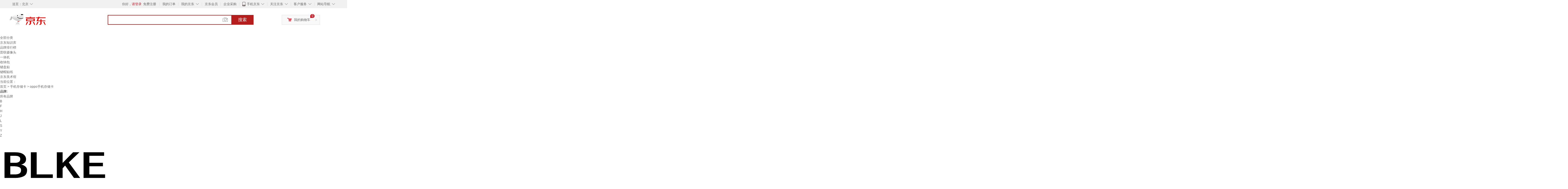

--- FILE ---
content_type: text/html;charset=UTF-8
request_url: https://www.jd.com/xinghao/99872751bb84b95faed1.html
body_size: 19971
content:
<!DOCTYPE html>
<html lang="en">
<head>
        <meta charset="UTF-8">
<title>oppo手机存储卡型号规格 - 京东</title>
<meta name="Keywords" content="oppo手机存储卡型号, oppo手机存储卡规格" />
<meta name="description" content="京东是国内专业的oppo手机存储卡网上购物商城，本频道提供oppo手机存储卡型号、oppo手机存储卡规格信息，为您选购oppo手机存储卡型号规格提供全方位的价格参考，提供愉悦的网上购物体验！" />
<meta name="mobile-agent" content="format=html5;url=//so.m.jd.com/xinghao/99872751bb84b95faed1.html">
<meta name="applicable-device" content="pc">
<link rel="icon" href="//www.jd.com/favicon.ico" mce_href="//www.jd.com/favicon.ico" type="image/x-icon" />
<link rel="canonical" href="//www.jd.com/xinghao/99872751bb84b95faed1.html"/>

    <link type="text/css" rel="stylesheet" href="//misc.360buyimg.com/jdf/1.0.0/unit/??ui-base/1.0.0/ui-base.css,shortcut/2.0.0/shortcut.css,global-header/1.0.0/global-header.css,myjd/2.0.0/myjd.css,nav/2.0.0/nav.css,shoppingcart/2.0.0/shoppingcart.css,global-footer/1.0.0/global-footer.css,service/1.0.0/service.css" />
    <link rel="stylesheet" href="//storage.jd.com/swm-stable/seo/pc/0.0.8/static/common/css/base_d4de097.css" />
<script type="text/javascript">window.pageConfig={compatible:!0,jdfVersion:"2.0.0"};</script>
<script type="text/javascript">window.jdpts={},jdpts._st=(new Date).getTime();</script>




    <link rel="stylesheet" type="text/css" href="//storage.jd.com/swm-stable/seo/pc/0.0.8/static/components/targetGo/targetGo_f03a133.css" />
    <link rel="stylesheet" type="text/css" href="//storage.jd.com/swm-stable/seo/pc/0.0.8/static/components/banner/banner_3aa2d80.css" />
    <link rel="stylesheet" href="//storage.jd.com/swm-stable/seo/pc/0.0.8/widget/navitems/navitems_0281f90.css" />
    <link rel="stylesheet" href="//storage.jd.com/swm-stable/seo/pc/0.0.8/widget/wisdomTemp/wisdomTemp_81f1e4c.css" />
    <link rel="stylesheet" href="//storage.jd.com/swm-stable/seo/pc/0.0.8/widget/moreKeywords/moreKeywords_3850427.css" />
</head>
<body>
<div id="shortcut-2014">
	<div class="w">
    	<ul class="fl">
    		<li class="dorpdown" id="ttbar-mycity"></li>
    	</ul>
    	<ul class="fr">
			<li class="fore1" id="ttbar-login">
				<a href="javascript:login();" class="link-login">你好，请登录</a>&nbsp;&nbsp;<a href="javascript:regist();" class="link-regist style-red">免费注册</a>
			</li>
			<li class="spacer"></li>
			<li class="fore2">
				<div class="dt">
					<a target="_blank" href="//order.jd.com/center/list.action">我的订单</a>
				</div>
			</li>
			<li class="spacer"></li>
			<li class="fore3 dorpdown" id="ttbar-myjd">
				<div class="dt cw-icon">
					<i class="ci-right"><s>◇</s></i>
					<a target="_blank" href="//home.jd.com/">我的京东</a>
				</div>
				<div class="dd dorpdown-layer"></div>
			</li>
			<li class="spacer"></li>
			<li class="fore4" id="ttbar-member">
				<div class="dt">
					<a target="_blank" href="//vip.jd.com/">京东会员</a>
				</div>
			</li>
			<li class="spacer"></li>
			<li class="fore5" id="ttbar-ent">
				<div class="dt">
					<a target="_blank" href="//b.jd.com/">企业采购</a>
				</div>
			</li>
			<li class="spacer"></li>
			<li class="fore6 dorpdown" id="ttbar-apps">
				<div class="dt cw-icon">
					<i class="ci-left"></i>
					<i class="ci-right"><s>◇</s></i>
					<a target="_blank" href="//app.jd.com/">手机京东</a>
				</div>
			</li>
			<li class="spacer"></li>
			<li class="fore7 dorpdown" id="ttbar-atte">
				<div class="dt cw-icon">
					<i class="ci-right"><s>◇</s></i>关注京东
				</div>	
			</li>
			<li class="spacer"></li>
			<li class="fore8 dorpdown" id="ttbar-serv">
				<div class="dt cw-icon">
					<i class="ci-right"><s>◇</s></i>客户服务
				</div>
				<div class="dd dorpdown-layer"></div>
			</li>
			<li class="spacer"></li>
			<li class="fore9 dorpdown" id="ttbar-navs">
				<div class="dt cw-icon">
					<i class="ci-right"><s>◇</s></i>网站导航
				</div>
				<div class="dd dorpdown-layer"></div>
			</li>
    	</ul>
		<span class="clr"></span>
    </div>
</div>
<div id="o-header-2013"><div id="header-2013" style="display:none;"></div></div>
<div class="w">
    <div id="logo-2014">
    	<a href="//www.jd.com/" class="logo">京东</a>
    </div>
    <div id="search-2014" >
		<ul id="shelper" class="hide"></ul>
		<div class="form">
			<input type="text" onkeydown="javascript:if(event.keyCode==13) search('key');" autocomplete="off" id="key" accesskey="s" class="text" />
			<button onclick="search('key');return false;" class="button cw-icon"><i></i>搜索</button>
		</div>
    </div>
    <div id="settleup-2014" class="dorpdown">
		<div class="cw-icon">
			<i class="ci-left"></i>
			<i class="ci-right">&gt;</i>
			<a target="_blank" href="//cart.jd.com/cart.action">我的购物车</a>
		</div>
		<div class="dorpdown-layer">
			<div class="spacer"></div>
			<div id="settleup-content">
				<span class="loading"></span>
			</div>
		</div>
	</div>
    <div id="hotwords-2014"></div>
    <span class="clr"></span>
</div>
<div id="navitems" class="clearfix">
    <ul>
                <li><a target="_blank" href="http://yp.jd.com/sitemap.html">全部分类</a></li>
                <li><a target="_blank" href="http://yp.jd.com/zhishi_sitemap.html">京东知识库</a></li>
                <li><a target="_blank" href="http://yp.jd.com/brand_sitemap.html">品牌排行榜</a></li>
                <li><a target="_blank" href="https://item.jd.com/product/BRV_ljFuuwc9r96pFV2kgQ.html">普联摄像头</a></li>
                <li><a target="_blank" href="https://club.jd.com/remarklist/pAikChMPn_f8isRvQn4s7g.html">一体机</a></li>
                <li><a target="_blank" href="https://club.jd.com/remarklist/we9HIKMISJ2Cg-xdGejsFA.html">收纳包</a></li>
                <li><a target="_blank" href="https://club.jd.com/remarklist/Lq4tUL9t6jVBzo6nQNq06g.html">键盘贴</a></li>
                <li><a target="_blank" href="https://club.jd.com/commentdetail/Lq4tUL9t6jVBzo6nQNq06g_2125c4d26da1353b362075d40ad970a6.html">键帽贴纸</a></li>
                <li><a target="_blank" href="https://museum.jd.com/">京东美术馆</a></li>
            </ul>
</div>







<div class="breadcrumb defineDiv">
    <dl class="brd">
        <dt>当前位置：</dt>
        <dd><a href="//www.jd.com">首页</a> <span> > </span>
                        <a href="//yp.jd.com/list/9987_830_1099.html">手机存储卡</a>
            <span> > oppo手机存储卡</span>
        </dd>
    </dl>
</div>


<div class="content-wrap">
    <!--顶部banner通栏-->
    <div class="banner-ad-top-wrap">
        <a href="javascript:void(0);" class="ad-jump" target="_blank">
            <img src="" alt="" id="adTop" class="hide">
        </a>
    </div>
    <!--顶部banner通栏-->

    <!--各种筛选条件的展示与动画制作-->
    <div class="search-condition">
        <div class="search-ul">
                                                                    <!--品牌有图片的选项配置，one-line当品牌图片只有一行时-->
                    <div class="brand-option brand-img-option ">
                        <strong class="title">品牌:</strong>
                        <div class="detail-option">
                            <ul class="letter-ul clearfix">
                                <li data-letter=""><a href="javascript:void(0);">所有品牌</a></li>
                                                                    <li data-letter="B"><a href="javascript:void(0);">B</a></li>
                                                                    <li data-letter="F"><a href="javascript:void(0);">F</a></li>
                                                                    <li data-letter="H"><a href="javascript:void(0);">H</a></li>
                                                                    <li data-letter="J"><a href="javascript:void(0);">J</a></li>
                                                                    <li data-letter="L"><a href="javascript:void(0);">L</a></li>
                                                                    <li data-letter="S"><a href="javascript:void(0);">S</a></li>
                                                                    <li data-letter="Y"><a href="javascript:void(0);">Y</a></li>
                                                                    <li data-letter="Z"><a href="javascript:void(0);">Z</a></li>
                                                            </ul>
                            <!--该面板是未点击更多时的展示-->
                            <div class="options">
                                <ul class="detail-ul clearfix" id="brandShow">
                                    <!--当hasMoreBrand == true时，将后台数据最多展示16条，其他异步加载。==false将后台数据全部展示，无需异步加载更多-->
                                                                                                                                                                                                <li data-visible="B"><a href="/xinghao/99872751bb84b95faed1.html?extAttrValue=expand_name,&electedExtAttrSet=&sort_type=sort_totalsales15_desc&brand=BLKE" title="BLKE"
                                                                                rel="nofollow">
                                                                                                    <img src="                                                                //img30.360buyimg.com/popshop/jfs/t1/38602/12/4171/9270/5cc7e02aEc2f27933/d9325efa6c8d51cb.jpg
" alt="BLKE" title="BLKE">
                                                    <div>BLKE</div>
                                                </a>
                                                                                            </li>
                                                                                                                                                                <li data-visible="S"><a href="/xinghao/99872751bb84b95faed1.html?extAttrValue=expand_name,&electedExtAttrSet=&sort_type=sort_totalsales15_desc&brand=SHENGBURTON" title="SHENGBURTON"
                                                                                rel="nofollow">
                                                                                                    <div class="z-show">SHENGBURTON</div>
                                                    </a>
                                                                                            </li>
                                                                                                                                                                <li data-visible="Z"><a href="/xinghao/99872751bb84b95faed1.html?extAttrValue=expand_name,&electedExtAttrSet=&sort_type=sort_totalsales15_desc&brand=竹典" title="竹典"
                                                                                rel="nofollow">
                                                                                                    <img src="                                                                //img30.360buyimg.com/popshop/jfs/t1/195904/26/33448/2231/6408052cFc5661dab/29db479962057db2.png
" alt="竹典" title="竹典">
                                                    <div>竹典</div>
                                                </a>
                                                                                            </li>
                                                                                                                                                                <li data-visible="S"><a href="/xinghao/99872751bb84b95faed1.html?extAttrValue=expand_name,&electedExtAttrSet=&sort_type=sort_totalsales15_desc&brand=闪客（SHANKE）" title="闪客（SHANKE）"
                                                                                rel="nofollow">
                                                                                                    <div class="z-show">闪客（SHANKE）</div>
                                                    </a>
                                                                                            </li>
                                                                                                                                                                <li data-visible="B"><a href="/xinghao/99872751bb84b95faed1.html?extAttrValue=expand_name,&electedExtAttrSet=&sort_type=sort_totalsales15_desc&brand=博林克" title="博林克"
                                                                                rel="nofollow">
                                                                                                    <img src="                                                                //img30.360buyimg.com/popshop/jfs/t1/31093/9/16865/1931/62f230a3E7a1a9174/79f08c1eb594f612.jpg
" alt="博林克" title="博林克">
                                                    <div>博林克</div>
                                                </a>
                                                                                            </li>
                                                                                                                                                                <li data-visible="F"><a href="/xinghao/99872751bb84b95faed1.html?extAttrValue=expand_name,&electedExtAttrSet=&sort_type=sort_totalsales15_desc&brand=飞特斯顿（Feiteiston）" title="飞特斯顿（Feiteiston）"
                                                                                rel="nofollow">
                                                                                                    <div class="z-show">飞特斯顿（Feiteiston）</div>
                                                    </a>
                                                                                            </li>
                                                                                                                                                                <li data-visible="Y"><a href="/xinghao/99872751bb84b95faed1.html?extAttrValue=expand_name,&electedExtAttrSet=&sort_type=sort_totalsales15_desc&brand=友林（YL）" title="友林（YL）"
                                                                                rel="nofollow">
                                                                                                    <img src="                                                                //img30.360buyimg.com/popshop/jfs/t1/107595/9/6948/1844/5e550512Ee5b23ae0/38a72cee3ac6887d.png
" alt="友林（YL）" title="友林（YL）">
                                                    <div>友林（YL）</div>
                                                </a>
                                                                                            </li>
                                                                                                                                                                <li data-visible="S"><a href="/xinghao/99872751bb84b95faed1.html?extAttrValue=expand_name,&electedExtAttrSet=&sort_type=sort_totalsales15_desc&brand=适用" title="适用"
                                                                                rel="nofollow">
                                                                                                    <div class="z-show">适用</div>
                                                    </a>
                                                                                            </li>
                                                                                                                                                                <li data-visible="H"><a href="/xinghao/99872751bb84b95faed1.html?extAttrValue=expand_name,&electedExtAttrSet=&sort_type=sort_totalsales15_desc&brand=何健弓" title="何健弓"
                                                                                rel="nofollow">
                                                                                                    <img src="                                                                //img30.360buyimg.com/popshop/jfs/t1/148237/26/44114/2782/675a7141Fcc6dd217/ba632f148e6e89aa.png
" alt="何健弓" title="何健弓">
                                                    <div>何健弓</div>
                                                </a>
                                                                                            </li>
                                                                                                                                                                <li data-visible="S"><a href="/xinghao/99872751bb84b95faed1.html?extAttrValue=expand_name,&electedExtAttrSet=&sort_type=sort_totalsales15_desc&brand=三栖虎" title="三栖虎"
                                                                                rel="nofollow">
                                                                                                    <img src="                                                                //img30.360buyimg.com/popshop/jfs/t29266/131/1593050335/605142/9ed38e10/5ce52570N5f4a9837.jpg
" alt="三栖虎" title="三栖虎">
                                                    <div>三栖虎</div>
                                                </a>
                                                                                            </li>
                                                                                                                                                                <li data-visible="L"><a href="/xinghao/99872751bb84b95faed1.html?extAttrValue=expand_name,&electedExtAttrSet=&sort_type=sort_totalsales15_desc&brand=蓝彩何" title="蓝彩何"
                                                                                rel="nofollow">
                                                                                                    <img src="                                                                //img30.360buyimg.com/popshop/jfs/t1/185726/34/32217/1296/6406f93dF86eec396/6ca45763c9806d70.png
" alt="蓝彩何" title="蓝彩何">
                                                    <div>蓝彩何</div>
                                                </a>
                                                                                            </li>
                                                                                                                                                                <li data-visible="S"><a href="/xinghao/99872751bb84b95faed1.html?extAttrValue=expand_name,&electedExtAttrSet=&sort_type=sort_totalsales15_desc&brand=山头林村" title="山头林村"
                                                                                rel="nofollow">
                                                                                                    <div class="z-show">山头林村</div>
                                                    </a>
                                                                                            </li>
                                                                                                                                                                <li data-visible="J"><a href="/xinghao/99872751bb84b95faed1.html?extAttrValue=expand_name,&electedExtAttrSet=&sort_type=sort_totalsales15_desc&brand=吉品帝" title="吉品帝"
                                                                                rel="nofollow">
                                                                                                    <img src="                                                                //img30.360buyimg.com/popshop/jfs/t1/176858/17/47935/256714/66f3f373F6a0a685e/302a0c06624172ca.jpg
" alt="吉品帝" title="吉品帝">
                                                    <div>吉品帝</div>
                                                </a>
                                                                                            </li>
                                                                                                            </ul>
                            </div>

                                                    </div>
                    </div>
                    <!--品牌有图片的选项配置-->
                                            
                                                        <!--非品牌的选项配置 not-brand-option, cate2表示二级品类div-->
                    <div class="not-brand-option cate2">
                        <!--二级品类名用strong-->
                        <strong class="title">数码配件:</strong>
                        <div class="detail-option">
                            <!--选择更多的时候添加class more-opts设置其height:auto;-->
                            <div class="options">
                                <ul class="detail-ul clearfix">
                                                                                                                <li><a href="/xinghao/99872751bb84b95faed1.html?extAttrValue=expand_name,&electedExtAttrSet=&sort_type=sort_totalsales15_desc&catID=845" title="存储卡"
                                               rel="nofollow">存储卡</a></li>
                                                                            <li><a href="/xinghao/99872751bb84b95faed1.html?extAttrValue=expand_name,&electedExtAttrSet=&sort_type=sort_totalsales15_desc&catID=846" title="读卡器"
                                               rel="nofollow">读卡器</a></li>
                                                                            <li><a href="/xinghao/99872751bb84b95faed1.html?extAttrValue=expand_name,&electedExtAttrSet=&sort_type=sort_totalsales15_desc&catID=30703" title="耳机配件"
                                               rel="nofollow">耳机配件</a></li>
                                                                            <li><a href="/xinghao/99872751bb84b95faed1.html?extAttrValue=expand_name,&electedExtAttrSet=&sort_type=sort_totalsales15_desc&catID=10971" title="机身附件"
                                               rel="nofollow">机身附件</a></li>
                                                                            <li><a href="/xinghao/99872751bb84b95faed1.html?extAttrValue=expand_name,&electedExtAttrSet=&sort_type=sort_totalsales15_desc&catID=854" title="电池/充电器"
                                               rel="nofollow">电池/充电器</a></li>
                                                                    </ul>
                            </div>
                                                    </div>
                    </div>
                    <!--非品牌的选项配置 not-brand-option, cate2表示二级品类div-->
                                    <!--非品牌的选项配置 not-brand-option, cate2表示二级品类div-->
                    <div class="not-brand-option cate2">
                        <!--二级品类名用strong-->
                        <strong class="title">手机配件:</strong>
                        <div class="detail-option">
                            <!--选择更多的时候添加class more-opts设置其height:auto;-->
                            <div class="options">
                                <ul class="detail-ul clearfix">
                                                                                                                <li><a href="/xinghao/99872751bb84b95faed1.html?extAttrValue=expand_name,&electedExtAttrSet=&sort_type=sort_totalsales15_desc&catID=1099" title="手机存储卡"
                                               rel="nofollow">手机存储卡</a></li>
                                                                            <li><a href="/xinghao/99872751bb84b95faed1.html?extAttrValue=expand_name,&electedExtAttrSet=&sort_type=sort_totalsales15_desc&catID=866" title="手机壳/保护套"
                                               rel="nofollow">手机壳/保护套</a></li>
                                                                            <li><a href="/xinghao/99872751bb84b95faed1.html?extAttrValue=expand_name,&electedExtAttrSet=&sort_type=sort_totalsales15_desc&catID=867" title="手机贴膜"
                                               rel="nofollow">手机贴膜</a></li>
                                                                            <li><a href="/xinghao/99872751bb84b95faed1.html?extAttrValue=expand_name,&electedExtAttrSet=&sort_type=sort_totalsales15_desc&catID=13661" title="数据线"
                                               rel="nofollow">数据线</a></li>
                                                                            <li><a href="/xinghao/99872751bb84b95faed1.html?extAttrValue=expand_name,&electedExtAttrSet=&sort_type=sort_totalsales15_desc&catID=868" title="创意配件"
                                               rel="nofollow">创意配件</a></li>
                                                                            <li><a href="/xinghao/99872751bb84b95faed1.html?extAttrValue=expand_name,&electedExtAttrSet=&sort_type=sort_totalsales15_desc&catID=13659" title="苹果周边"
                                               rel="nofollow">苹果周边</a></li>
                                                                            <li><a href="/xinghao/99872751bb84b95faed1.html?extAttrValue=expand_name,&electedExtAttrSet=&sort_type=sort_totalsales15_desc&catID=13660" title="直插充电器"
                                               rel="nofollow">直插充电器</a></li>
                                                                    </ul>
                            </div>
                                                    </div>
                    </div>
                    <!--非品牌的选项配置 not-brand-option, cate2表示二级品类div-->
                            
                                    <!--非品牌的选项配置 not-brand-option, extAttr表示额外属性单独一行的div-->
                                    <div class="not-brand-option extAttr">
                        <div class="title">容量:</div>
                        <div class="detail-option">
                            <div class="options">
                                <ul class="detail-ul clearfix">
                                                                            <li><a href="/xinghao/99872751bb84b95faed1.html?sort_type=sort_totalsales15_desc&extAttrValue=expand_name,@85088::1948&electedExtAttrSet=1948," title="8GB以下" rel="nofollow">8GB以下</a></li>
                                                                            <li><a href="/xinghao/99872751bb84b95faed1.html?sort_type=sort_totalsales15_desc&extAttrValue=expand_name,@192913::1948&electedExtAttrSet=1948," title="960GB" rel="nofollow">960GB</a></li>
                                                                            <li><a href="/xinghao/99872751bb84b95faed1.html?sort_type=sort_totalsales15_desc&extAttrValue=expand_name,@76033::1948&electedExtAttrSet=1948," title="8GB" rel="nofollow">8GB</a></li>
                                                                            <li><a href="/xinghao/99872751bb84b95faed1.html?sort_type=sort_totalsales15_desc&extAttrValue=expand_name,@76036::1948&electedExtAttrSet=1948," title="64GB" rel="nofollow">64GB</a></li>
                                                                            <li><a href="/xinghao/99872751bb84b95faed1.html?sort_type=sort_totalsales15_desc&extAttrValue=expand_name,@90887::1948&electedExtAttrSet=1948," title="512GB" rel="nofollow">512GB</a></li>
                                                                            <li><a href="/xinghao/99872751bb84b95faed1.html?sort_type=sort_totalsales15_desc&extAttrValue=expand_name,@76035::1948&electedExtAttrSet=1948," title="32GB" rel="nofollow">32GB</a></li>
                                                                            <li><a href="/xinghao/99872751bb84b95faed1.html?sort_type=sort_totalsales15_desc&extAttrValue=expand_name,@88228::1948&electedExtAttrSet=1948," title="256GB" rel="nofollow">256GB</a></li>
                                                                            <li><a href="/xinghao/99872751bb84b95faed1.html?sort_type=sort_totalsales15_desc&extAttrValue=expand_name,@73965::1948&electedExtAttrSet=1948," title="128GB" rel="nofollow">128GB</a></li>
                                                                            <li><a href="/xinghao/99872751bb84b95faed1.html?sort_type=sort_totalsales15_desc&extAttrValue=expand_name,@82057::1948&electedExtAttrSet=1948," title="1TB及以上" rel="nofollow">1TB及以上</a></li>
                                                                            <li><a href="/xinghao/99872751bb84b95faed1.html?sort_type=sort_totalsales15_desc&extAttrValue=expand_name,@1095::1948&electedExtAttrSet=1948," title="1TB" rel="nofollow">1TB</a></li>
                                                                            <li><a href="/xinghao/99872751bb84b95faed1.html?sort_type=sort_totalsales15_desc&extAttrValue=expand_name,@90245::1948&electedExtAttrSet=1948," title="16GB及以下" rel="nofollow">16GB及以下</a></li>
                                                                    </ul>
                            </div>
                        
                        </div>
                    </div>
                
            
                                    <!--高级选项-->
                <div class="senior-select">
                    <div class="title">高级选项:</div>
                    <div class="content-wrap">
                        <div class="content clearfix">
                                                                                                <a href="javascript:void(0);"
                                       class="select-total"><span>类型</span><i class="arrow"></i></a>
                                                                                                                                <a href="javascript:void(0);"
                                       class="select-total"><span>速度</span><i class="arrow"></i></a>
                                                                                                                                <a href="javascript:void(0);"
                                       class="select-total"><span>适用对象</span><i class="arrow"></i></a>
                                                                                                                                <a href="javascript:void(0);"
                                       class="select-total"><span>优选服务</span><i class="arrow"></i></a>
                                                                                    </div>
                    </div>
                    <!--高级选项的hover效果-->
                    <div class="hover-panel">
                        <div class="panel-detail">
                            <!--这里做for循环，高级选项里hover效果的详细内容要依次在这里填充-->
                                                            <div class="item-panel">
                                    <ul class="details-ul clearfix">
                                                                                                                                    <li><a href="/xinghao/99872751bb84b95faed1.html?sort_type=sort_totalsales15_desc&extAttrValue=expand_name,@95708::3184&electedExtAttrSet=3184," rel="nofollow">XQD卡</a></li>
                                                                                                                                                                                <li><a href="/xinghao/99872751bb84b95faed1.html?sort_type=sort_totalsales15_desc&extAttrValue=expand_name,@95964::3184&electedExtAttrSet=3184," rel="nofollow">TF(Micro SD)卡</a></li>
                                                                                                                                                                                <li><a href="/xinghao/99872751bb84b95faed1.html?sort_type=sort_totalsales15_desc&extAttrValue=expand_name,@2965::3184&electedExtAttrSet=3184," rel="nofollow">SD卡</a></li>
                                                                                                                                                                                <li><a href="/xinghao/99872751bb84b95faed1.html?sort_type=sort_totalsales15_desc&extAttrValue=expand_name,@3493::3184&electedExtAttrSet=3184," rel="nofollow">CF卡</a></li>
                                                                                                                        </ul>
                                </div>
                                                            <div class="item-panel">
                                    <ul class="details-ul clearfix">
                                                                                                                                    <li><a href="/xinghao/99872751bb84b95faed1.html?sort_type=sort_totalsales15_desc&extAttrValue=expand_name,@224970::2448&electedExtAttrSet=2448," rel="nofollow">VGP400</a></li>
                                                                                                                                                                                <li><a href="/xinghao/99872751bb84b95faed1.html?sort_type=sort_totalsales15_desc&extAttrValue=expand_name,@52387::2448&electedExtAttrSet=2448," rel="nofollow">V30</a></li>
                                                                                                                                                                                <li><a href="/xinghao/99872751bb84b95faed1.html?sort_type=sort_totalsales15_desc&extAttrValue=expand_name,@41190::2448&electedExtAttrSet=2448," rel="nofollow">class10</a></li>
                                                                                                                                                                                <li><a href="/xinghao/99872751bb84b95faed1.html?sort_type=sort_totalsales15_desc&extAttrValue=expand_name,@10533::2448&electedExtAttrSet=2448," rel="nofollow">U3</a></li>
                                                                                                                                                                                <li><a href="/xinghao/99872751bb84b95faed1.html?sort_type=sort_totalsales15_desc&extAttrValue=expand_name,@95967::2448&electedExtAttrSet=2448," rel="nofollow">U1</a></li>
                                                                                                                                                                                <li><a href="/xinghao/99872751bb84b95faed1.html?sort_type=sort_totalsales15_desc&extAttrValue=expand_name,@97599::2448&electedExtAttrSet=2448," rel="nofollow">A2</a></li>
                                                                                                                        </ul>
                                </div>
                                                            <div class="item-panel">
                                    <ul class="details-ul clearfix">
                                                                                                                                    <li><a href="/xinghao/99872751bb84b95faed1.html?sort_type=sort_totalsales15_desc&extAttrValue=expand_name,@8493::3820&electedExtAttrSet=3820," rel="nofollow">早教机</a></li>
                                                                                                                                                                                <li><a href="/xinghao/99872751bb84b95faed1.html?sort_type=sort_totalsales15_desc&extAttrValue=expand_name,@13136::3820&electedExtAttrSet=3820," rel="nofollow">音箱</a></li>
                                                                                                                                                                                <li><a href="/xinghao/99872751bb84b95faed1.html?sort_type=sort_totalsales15_desc&extAttrValue=expand_name,@86329::3820&electedExtAttrSet=3820," rel="nofollow">手机</a></li>
                                                                                                                                                                                <li><a href="/xinghao/99872751bb84b95faed1.html?sort_type=sort_totalsales15_desc&extAttrValue=expand_name,@86048::3820&electedExtAttrSet=3820," rel="nofollow">平板</a></li>
                                                                                                                                                                                <li><a href="/xinghao/99872751bb84b95faed1.html?sort_type=sort_totalsales15_desc&extAttrValue=expand_name,@86331::3820&electedExtAttrSet=3820," rel="nofollow">监控摄像</a></li>
                                                                                                                                                                                <li><a href="/xinghao/99872751bb84b95faed1.html?sort_type=sort_totalsales15_desc&extAttrValue=expand_name,@14337::3820&electedExtAttrSet=3820," rel="nofollow">行车记录仪</a></li>
                                                                                                                                                                                <li><a href="/xinghao/99872751bb84b95faed1.html?sort_type=sort_totalsales15_desc&extAttrValue=expand_name,@4104::3820&electedExtAttrSet=3820," rel="nofollow">点读机</a></li>
                                                                                                                        </ul>
                                </div>
                                                            <div class="item-panel">
                                    <ul class="details-ul clearfix">
                                                                                                                                    <li><a href="/xinghao/99872751bb84b95faed1.html?sort_type=sort_totalsales15_desc&extAttrValue=expand_name,@107047::7964&electedExtAttrSet=7964," rel="nofollow">只换不修</a></li>
                                                                                                                                                                                <li><a href="/xinghao/99872751bb84b95faed1.html?sort_type=sort_totalsales15_desc&extAttrValue=expand_name,@107046::7964&electedExtAttrSet=7964," rel="nofollow">五年质保</a></li>
                                                                                                                                                                                <li><a href="/xinghao/99872751bb84b95faed1.html?sort_type=sort_totalsales15_desc&extAttrValue=expand_name,@107045::7964&electedExtAttrSet=7964," rel="nofollow">三年质保</a></li>
                                                                                                                        </ul>
                                </div>
                                                    </div>
                    </div>
                </div>
                    </div>
    </div>
    <!--中间的商品部分-->
    <div class="search-wrap clearfix">
        <!--右侧商品的制作-->
        <div class="content-right">
                            <!--排序的筛选-->
                <div class="sequence clearfix">
                    <div class="sort-ul">

                                                    <a class="" href="/xinghao/99872751bb84b95faed1.html?extAttrValue=expand_name,&electedExtAttrSet=&sort_type=sort_default" rel="nofollow"><span>综合</span><i class="compre"></i></a>
                        
                                                    <a class="active" href="javascript:void(0);"><span>销量</span><i class="sales"></i></a>
                        
                                                    <a href="/xinghao/99872751bb84b95faed1.html?extAttrValue=expand_name,&electedExtAttrSet=&sort_type=sort_commentcount_desc" rel="nofollow"><span>评论数</span><i class="comments"></i></a>
                        
                                                    <a href="/xinghao/99872751bb84b95faed1.html?extAttrValue=expand_name,&electedExtAttrSet=&sort_type=sort_winsdate_desc" rel="nofollow"><span>新品</span><i class="new-sku"></i></a>
                        
                        <!--active默认升序排列   down表示降序排列-->
                                                    <a class="" href="/xinghao/99872751bb84b95faed1.html?extAttrValue=expand_name,&electedExtAttrSet=&sort_type=sort_dredisprice_asc" rel="nofollow"><span>价格</span><span class="arrow clearfix"><i
                                class="arrow-up"></i><i class="arrow-down"></i></span></a>
                        
                    </div>
                    <div class="panel-page">
                    <span class="page">
                        <b>1</b><em>/</em><i>3</i>
                    </span>
                        <!--不可点击状态添加disabled-->
                                                    <a href="javascript:void(0);" class="prev-page disabled"><i class="prev"><</i></a>
                        
                                                    <a href="/xinghao/99872751bb84b95faed1.html?extAttrValue=expand_name,&electedExtAttrSet=&sort_type=sort_totalsales15_desc&page=2" class="next-page" rel="nofollow"><i class="next">></i></a>
                                            </div>
                </div>
                <!--排序的筛选-->
            
            <!--具体商品-->
                            <ul class="details-ul clearfix">
                                                                <li class="sku-detail cps-wrap  no-slave-ware ">
                            <div class="pad-sku">
                                <a href="https://item.jd.com/10073757249050.html" class="img-href" title="竹典适用OPPO手机内存卡扩容卡A8A11A32A35A55sA56A57K9x闪存卡高速tf卡储存卡micro sd卡存储卡 256G OPPO系列手机高速内存卡 TF卡+TF读卡器"
                                   target="_blank"  >
                                    <img src="//misc.360buyimg.com/lib/img/e/blank.gif" data-lazy-img="                                                                //img30.360buyimg.com/n7/jfs/t1/273187/25/11181/58461/67e50b98F416878de/37f35cfae6a46bf3.jpg
"
                                         alt="竹典适用OPPO手机内存卡扩容卡A8A11A32A35A55sA56A57K9x闪存卡高速tf卡储存卡micro sd卡存储卡 256G OPPO系列手机高速内存卡 TF卡+TF读卡器" class="prod-img" title="竹典适用OPPO手机内存卡扩容卡A8A11A32A35A55sA56A57K9x闪存卡高速tf卡储存卡micro sd卡存储卡 256G OPPO系列手机高速内存卡 TF卡+TF读卡器">
                                </a>
                                                                <div class="price p-price" data-skuId="10073757249050">
                                    <strong></strong>
                                </div>
                                <div class="p-name">
                                    <a href="https://item.jd.com/10073757249050.html" class="price-href"
                                       title="竹典适用OPPO手机内存卡扩容卡A8A11A32A35A55sA56A57K9x闪存卡高速tf卡储存卡micro sd卡存储卡 256G OPPO系列手机高速内存卡 TF卡+TF读卡器"  >竹典适用OPPO手机内存卡扩容卡A8A11A32A35A55sA56A57K9x闪存卡高速tf卡储存卡micro sd卡存储卡 256G OPPO系列手机高速内存卡 TF卡+TF读卡器</a>
                                </div>
                                <div class="comment-num">
                                                                        <a href="//item.jd.com//10073757249050.html#comment" target="_blank"><strong>2000+</strong></a>条评论
                                </div>
                                <div class="p-merchant">
                                                                        <a href="//mall.jd.com/index-$wareInfo.shop_id.html" title=""
                                       target="_blank"></a>
                                </div>

                                                            </div>
                        </li>
                                                                <li class="sku-detail cps-wrap  no-slave-ware ">
                            <div class="pad-sku">
                                <a href="https://item.jd.com/10073757249049.html" class="img-href" title="竹典适用OPPO手机内存卡扩容卡A8A11A32A35A55sA56A57K9x闪存卡高速tf卡储存卡micro sd卡存储卡 256G OPPO系列手机高速内存卡 TF卡(单卡)"
                                   target="_blank"  >
                                    <img src="//misc.360buyimg.com/lib/img/e/blank.gif" data-lazy-img="                                                                //img30.360buyimg.com/n7/jfs/t1/273187/25/11181/58461/67e50b98F416878de/37f35cfae6a46bf3.jpg
"
                                         alt="竹典适用OPPO手机内存卡扩容卡A8A11A32A35A55sA56A57K9x闪存卡高速tf卡储存卡micro sd卡存储卡 256G OPPO系列手机高速内存卡 TF卡(单卡)" class="prod-img" title="竹典适用OPPO手机内存卡扩容卡A8A11A32A35A55sA56A57K9x闪存卡高速tf卡储存卡micro sd卡存储卡 256G OPPO系列手机高速内存卡 TF卡(单卡)">
                                </a>
                                                                <div class="price p-price" data-skuId="10073757249049">
                                    <strong></strong>
                                </div>
                                <div class="p-name">
                                    <a href="https://item.jd.com/10073757249049.html" class="price-href"
                                       title="竹典适用OPPO手机内存卡扩容卡A8A11A32A35A55sA56A57K9x闪存卡高速tf卡储存卡micro sd卡存储卡 256G OPPO系列手机高速内存卡 TF卡(单卡)"  >竹典适用OPPO手机内存卡扩容卡A8A11A32A35A55sA56A57K9x闪存卡高速tf卡储存卡micro sd卡存储卡 256G OPPO系列手机高速内存卡 TF卡(单卡)</a>
                                </div>
                                <div class="comment-num">
                                                                        <a href="//item.jd.com//10073757249049.html#comment" target="_blank"><strong>2000+</strong></a>条评论
                                </div>
                                <div class="p-merchant">
                                                                        <a href="//mall.jd.com/index-$wareInfo.shop_id.html" title=""
                                       target="_blank"></a>
                                </div>

                                                            </div>
                        </li>
                                                                <li class="sku-detail cps-wrap  no-slave-ware ">
                            <div class="pad-sku">
                                <a href="https://item.jd.com/10073757249051.html" class="img-href" title="竹典适用OPPO手机内存卡扩容卡A8A11A32A35A55sA56A57K9x闪存卡高速tf卡储存卡micro sd卡存储卡 512G OPPO系列手机高速内存卡 TF卡(单卡)"
                                   target="_blank"  >
                                    <img src="//misc.360buyimg.com/lib/img/e/blank.gif" data-lazy-img="                                                                //img30.360buyimg.com/n7/jfs/t1/272920/34/11312/58643/67e50b95F9455c484/cdbe58acfb667634.jpg
"
                                         alt="竹典适用OPPO手机内存卡扩容卡A8A11A32A35A55sA56A57K9x闪存卡高速tf卡储存卡micro sd卡存储卡 512G OPPO系列手机高速内存卡 TF卡(单卡)" class="prod-img" title="竹典适用OPPO手机内存卡扩容卡A8A11A32A35A55sA56A57K9x闪存卡高速tf卡储存卡micro sd卡存储卡 512G OPPO系列手机高速内存卡 TF卡(单卡)">
                                </a>
                                                                <div class="price p-price" data-skuId="10073757249051">
                                    <strong></strong>
                                </div>
                                <div class="p-name">
                                    <a href="https://item.jd.com/10073757249051.html" class="price-href"
                                       title="竹典适用OPPO手机内存卡扩容卡A8A11A32A35A55sA56A57K9x闪存卡高速tf卡储存卡micro sd卡存储卡 512G OPPO系列手机高速内存卡 TF卡(单卡)"  >竹典适用OPPO手机内存卡扩容卡A8A11A32A35A55sA56A57K9x闪存卡高速tf卡储存卡micro sd卡存储卡 512G OPPO系列手机高速内存卡 TF卡(单卡)</a>
                                </div>
                                <div class="comment-num">
                                                                        <a href="//item.jd.com//10073757249051.html#comment" target="_blank"><strong>2000+</strong></a>条评论
                                </div>
                                <div class="p-merchant">
                                                                        <a href="//mall.jd.com/index-$wareInfo.shop_id.html" title=""
                                       target="_blank"></a>
                                </div>

                                                            </div>
                        </li>
                                                                <li class="sku-detail cps-wrap  no-slave-ware ">
                            <div class="pad-sku">
                                <a href="https://item.jd.com/10073757249047.html" class="img-href" title="竹典适用OPPO手机内存卡扩容卡A8A11A32A35A55sA56A57K9x闪存卡高速tf卡储存卡micro sd卡存储卡 128G OPPO系列手机高速内存卡 TF卡(单卡)"
                                   target="_blank"  >
                                    <img src="//misc.360buyimg.com/lib/img/e/blank.gif" data-lazy-img="                                                                //img30.360buyimg.com/n7/jfs/t1/285042/20/10186/58940/67e50b9bF774c7a16/7d7d7243720a1a43.jpg
"
                                         alt="竹典适用OPPO手机内存卡扩容卡A8A11A32A35A55sA56A57K9x闪存卡高速tf卡储存卡micro sd卡存储卡 128G OPPO系列手机高速内存卡 TF卡(单卡)" class="prod-img" title="竹典适用OPPO手机内存卡扩容卡A8A11A32A35A55sA56A57K9x闪存卡高速tf卡储存卡micro sd卡存储卡 128G OPPO系列手机高速内存卡 TF卡(单卡)">
                                </a>
                                                                <div class="price p-price" data-skuId="10073757249047">
                                    <strong></strong>
                                </div>
                                <div class="p-name">
                                    <a href="https://item.jd.com/10073757249047.html" class="price-href"
                                       title="竹典适用OPPO手机内存卡扩容卡A8A11A32A35A55sA56A57K9x闪存卡高速tf卡储存卡micro sd卡存储卡 128G OPPO系列手机高速内存卡 TF卡(单卡)"  >竹典适用OPPO手机内存卡扩容卡A8A11A32A35A55sA56A57K9x闪存卡高速tf卡储存卡micro sd卡存储卡 128G OPPO系列手机高速内存卡 TF卡(单卡)</a>
                                </div>
                                <div class="comment-num">
                                                                        <a href="//item.jd.com//10073757249047.html#comment" target="_blank"><strong>2000+</strong></a>条评论
                                </div>
                                <div class="p-merchant">
                                                                        <a href="//mall.jd.com/index-$wareInfo.shop_id.html" title=""
                                       target="_blank"></a>
                                </div>

                                                            </div>
                        </li>
                                                                <li class="sku-detail cps-wrap  no-slave-ware ">
                            <div class="pad-sku">
                                <a href="https://item.jd.com/10073757249045.html" class="img-href" title="竹典适用OPPO手机内存卡扩容卡A8A11A32A35A55sA56A57K9x闪存卡高速tf卡储存卡micro sd卡存储卡 64G OPPO系列手机高速内存卡 TF卡(单卡)"
                                   target="_blank"  >
                                    <img src="//misc.360buyimg.com/lib/img/e/blank.gif" data-lazy-img="                                                                //img30.360buyimg.com/n7/jfs/t1/271383/22/10841/58655/67e50b9dF6705c8f7/10735534495cadbe.jpg
"
                                         alt="竹典适用OPPO手机内存卡扩容卡A8A11A32A35A55sA56A57K9x闪存卡高速tf卡储存卡micro sd卡存储卡 64G OPPO系列手机高速内存卡 TF卡(单卡)" class="prod-img" title="竹典适用OPPO手机内存卡扩容卡A8A11A32A35A55sA56A57K9x闪存卡高速tf卡储存卡micro sd卡存储卡 64G OPPO系列手机高速内存卡 TF卡(单卡)">
                                </a>
                                                                <div class="price p-price" data-skuId="10073757249045">
                                    <strong></strong>
                                </div>
                                <div class="p-name">
                                    <a href="https://item.jd.com/10073757249045.html" class="price-href"
                                       title="竹典适用OPPO手机内存卡扩容卡A8A11A32A35A55sA56A57K9x闪存卡高速tf卡储存卡micro sd卡存储卡 64G OPPO系列手机高速内存卡 TF卡(单卡)"  >竹典适用OPPO手机内存卡扩容卡A8A11A32A35A55sA56A57K9x闪存卡高速tf卡储存卡micro sd卡存储卡 64G OPPO系列手机高速内存卡 TF卡(单卡)</a>
                                </div>
                                <div class="comment-num">
                                                                        <a href="//item.jd.com//10073757249045.html#comment" target="_blank"><strong>2000+</strong></a>条评论
                                </div>
                                <div class="p-merchant">
                                                                        <a href="//mall.jd.com/index-$wareInfo.shop_id.html" title=""
                                       target="_blank"></a>
                                </div>

                                                            </div>
                        </li>
                                                                <li class="sku-detail cps-wrap  no-slave-ware ">
                            <div class="pad-sku">
                                <a href="https://item.jd.com/10073757249048.html" class="img-href" title="竹典适用OPPO手机内存卡扩容卡A8A11A32A35A55sA56A57K9x闪存卡高速tf卡储存卡micro sd卡存储卡 128G OPPO系列手机高速内存卡 TF卡+TF读卡器"
                                   target="_blank"  >
                                    <img src="//misc.360buyimg.com/lib/img/e/blank.gif" data-lazy-img="                                                                //img30.360buyimg.com/n7/jfs/t1/285042/20/10186/58940/67e50b9bF774c7a16/7d7d7243720a1a43.jpg
"
                                         alt="竹典适用OPPO手机内存卡扩容卡A8A11A32A35A55sA56A57K9x闪存卡高速tf卡储存卡micro sd卡存储卡 128G OPPO系列手机高速内存卡 TF卡+TF读卡器" class="prod-img" title="竹典适用OPPO手机内存卡扩容卡A8A11A32A35A55sA56A57K9x闪存卡高速tf卡储存卡micro sd卡存储卡 128G OPPO系列手机高速内存卡 TF卡+TF读卡器">
                                </a>
                                                                <div class="price p-price" data-skuId="10073757249048">
                                    <strong></strong>
                                </div>
                                <div class="p-name">
                                    <a href="https://item.jd.com/10073757249048.html" class="price-href"
                                       title="竹典适用OPPO手机内存卡扩容卡A8A11A32A35A55sA56A57K9x闪存卡高速tf卡储存卡micro sd卡存储卡 128G OPPO系列手机高速内存卡 TF卡+TF读卡器"  >竹典适用OPPO手机内存卡扩容卡A8A11A32A35A55sA56A57K9x闪存卡高速tf卡储存卡micro sd卡存储卡 128G OPPO系列手机高速内存卡 TF卡+TF读卡器</a>
                                </div>
                                <div class="comment-num">
                                                                        <a href="//item.jd.com//10073757249048.html#comment" target="_blank"><strong>2000+</strong></a>条评论
                                </div>
                                <div class="p-merchant">
                                                                        <a href="//mall.jd.com/index-$wareInfo.shop_id.html" title=""
                                       target="_blank"></a>
                                </div>

                                                            </div>
                        </li>
                                                                <li class="sku-detail cps-wrap  no-slave-ware ">
                            <div class="pad-sku">
                                <a href="https://item.jd.com/10056880313685.html" class="img-href" title="BLKE 手机内存卡TF卡适用华为荣耀VIVO小米三星OPPO高速C10手机内存扩容储存卡平板电脑存储卡microSD 128G 手机高速内存卡 TF卡(单卡)"
                                   target="_blank"  >
                                    <img src="//misc.360buyimg.com/lib/img/e/blank.gif" data-lazy-img="                                                                //img30.360buyimg.com/n7/jfs/t1/373307/21/5678/85411/69380106F367bdb18/69c6f9b00b068990.jpg
"
                                         alt="BLKE 手机内存卡TF卡适用华为荣耀VIVO小米三星OPPO高速C10手机内存扩容储存卡平板电脑存储卡microSD 128G 手机高速内存卡 TF卡(单卡)" class="prod-img" title="BLKE 手机内存卡TF卡适用华为荣耀VIVO小米三星OPPO高速C10手机内存扩容储存卡平板电脑存储卡microSD 128G 手机高速内存卡 TF卡(单卡)">
                                </a>
                                                                <div class="price p-price" data-skuId="10056880313685">
                                    <strong></strong>
                                </div>
                                <div class="p-name">
                                    <a href="https://item.jd.com/10056880313685.html" class="price-href"
                                       title="BLKE 手机内存卡TF卡适用华为荣耀VIVO小米三星OPPO高速C10手机内存扩容储存卡平板电脑存储卡microSD 128G 手机高速内存卡 TF卡(单卡)"  >BLKE 手机内存卡TF卡适用华为荣耀VIVO小米三星OPPO高速C10手机内存扩容储存卡平板电脑存储卡microSD 128G 手机高速内存卡 TF卡(单卡)</a>
                                </div>
                                <div class="comment-num">
                                                                        <a href="//item.jd.com//10056880313685.html#comment" target="_blank"><strong>2000+</strong></a>条评论
                                </div>
                                <div class="p-merchant">
                                                                        <a href="//mall.jd.com/index-$wareInfo.shop_id.html" title=""
                                       target="_blank"></a>
                                </div>

                                                            </div>
                        </li>
                                                                <li class="sku-detail cps-wrap  no-slave-ware ">
                            <div class="pad-sku">
                                <a href="https://item.jd.com/67749670279.html" class="img-href" title="友林 tf（micro sd卡）OPPO荣耀vivo手机存储卡华为平板/监控摄像头/行车记录仪内存卡 128G 标准版 红黑 （手机/电视/平板）内存卡"
                                   target="_blank"  >
                                    <img src="//misc.360buyimg.com/lib/img/e/blank.gif" data-lazy-img="                                                                //img30.360buyimg.com/n7/jfs/t1/105654/9/17689/109260/5e8e8427Ef0d03a5f/fbbd14be25bb4dbc.jpg
"
                                         alt="友林 tf（micro sd卡）OPPO荣耀vivo手机存储卡华为平板/监控摄像头/行车记录仪内存卡 128G 标准版 红黑 （手机/电视/平板）内存卡" class="prod-img" title="友林 tf（micro sd卡）OPPO荣耀vivo手机存储卡华为平板/监控摄像头/行车记录仪内存卡 128G 标准版 红黑 （手机/电视/平板）内存卡">
                                </a>
                                                                <div class="price p-price" data-skuId="67749670279">
                                    <strong></strong>
                                </div>
                                <div class="p-name">
                                    <a href="https://item.jd.com/67749670279.html" class="price-href"
                                       title="友林 tf（micro sd卡）OPPO荣耀vivo手机存储卡华为平板/监控摄像头/行车记录仪内存卡 128G 标准版 红黑 （手机/电视/平板）内存卡"  >友林 tf（micro sd卡）OPPO荣耀vivo手机存储卡华为平板/监控摄像头/行车记录仪内存卡 128G 标准版 红黑 （手机/电视/平板）内存卡</a>
                                </div>
                                <div class="comment-num">
                                                                        <a href="//item.jd.com//67749670279.html#comment" target="_blank"><strong>500+</strong></a>条评论
                                </div>
                                <div class="p-merchant">
                                                                        <a href="//mall.jd.com/index-$wareInfo.shop_id.html" title=""
                                       target="_blank"></a>
                                </div>

                                                            </div>
                        </li>
                                                                <li class="sku-detail cps-wrap  no-slave-ware ">
                            <div class="pad-sku">
                                <a href="https://item.jd.com/10103626723385.html" class="img-href" title="SHENGBURTON手机内存卡512g高速256g存储卡micro sd卡128g扩容储存卡tf卡64g适用华为/荣耀/红米oppo三星/VIVO 64GB 手机专用高速内存卡 TF卡（单卡）"
                                   target="_blank"  >
                                    <img src="//misc.360buyimg.com/lib/img/e/blank.gif" data-lazy-img="                                                                //img30.360buyimg.com/n7/jfs/t1/217115/37/41192/84484/6642d492F06bd1f8b/f108eddbfaa63f03.jpg
"
                                         alt="SHENGBURTON手机内存卡512g高速256g存储卡micro sd卡128g扩容储存卡tf卡64g适用华为/荣耀/红米oppo三星/VIVO 64GB 手机专用高速内存卡 TF卡（单卡）" class="prod-img" title="SHENGBURTON手机内存卡512g高速256g存储卡micro sd卡128g扩容储存卡tf卡64g适用华为/荣耀/红米oppo三星/VIVO 64GB 手机专用高速内存卡 TF卡（单卡）">
                                </a>
                                                                <div class="price p-price" data-skuId="10103626723385">
                                    <strong></strong>
                                </div>
                                <div class="p-name">
                                    <a href="https://item.jd.com/10103626723385.html" class="price-href"
                                       title="SHENGBURTON手机内存卡512g高速256g存储卡micro sd卡128g扩容储存卡tf卡64g适用华为/荣耀/红米oppo三星/VIVO 64GB 手机专用高速内存卡 TF卡（单卡）"  >SHENGBURTON手机内存卡512g高速256g存储卡micro sd卡128g扩容储存卡tf卡64g适用华为/荣耀/红米oppo三星/VIVO 64GB 手机专用高速内存卡 TF卡（单卡）</a>
                                </div>
                                <div class="comment-num">
                                                                        <a href="//item.jd.com//10103626723385.html#comment" target="_blank"><strong>100+</strong></a>条评论
                                </div>
                                <div class="p-merchant">
                                                                        <a href="//mall.jd.com/index-$wareInfo.shop_id.html" title=""
                                       target="_blank"></a>
                                </div>

                                                            </div>
                        </li>
                                                                <li class="sku-detail cps-wrap  no-slave-ware ">
                            <div class="pad-sku">
                                <a href="https://item.jd.com/10056880313683.html" class="img-href" title="BLKE 手机内存卡TF卡适用华为荣耀VIVO小米三星OPPO高速C10手机内存扩容储存卡平板电脑存储卡microSD 64G 手机高速内存卡 TF卡(单卡)"
                                   target="_blank"  >
                                    <img src="//misc.360buyimg.com/lib/img/e/blank.gif" data-lazy-img="                                                                //img30.360buyimg.com/n7/jfs/t1/378043/21/508/85276/69380103Fc894657d/eaf5fd9da28dd51e.jpg
"
                                         alt="BLKE 手机内存卡TF卡适用华为荣耀VIVO小米三星OPPO高速C10手机内存扩容储存卡平板电脑存储卡microSD 64G 手机高速内存卡 TF卡(单卡)" class="prod-img" title="BLKE 手机内存卡TF卡适用华为荣耀VIVO小米三星OPPO高速C10手机内存扩容储存卡平板电脑存储卡microSD 64G 手机高速内存卡 TF卡(单卡)">
                                </a>
                                                                <div class="price p-price" data-skuId="10056880313683">
                                    <strong></strong>
                                </div>
                                <div class="p-name">
                                    <a href="https://item.jd.com/10056880313683.html" class="price-href"
                                       title="BLKE 手机内存卡TF卡适用华为荣耀VIVO小米三星OPPO高速C10手机内存扩容储存卡平板电脑存储卡microSD 64G 手机高速内存卡 TF卡(单卡)"  >BLKE 手机内存卡TF卡适用华为荣耀VIVO小米三星OPPO高速C10手机内存扩容储存卡平板电脑存储卡microSD 64G 手机高速内存卡 TF卡(单卡)</a>
                                </div>
                                <div class="comment-num">
                                                                        <a href="//item.jd.com//10056880313683.html#comment" target="_blank"><strong>2000+</strong></a>条评论
                                </div>
                                <div class="p-merchant">
                                                                        <a href="//mall.jd.com/index-$wareInfo.shop_id.html" title=""
                                       target="_blank"></a>
                                </div>

                                                            </div>
                        </li>
                                                                <li class="sku-detail cps-wrap  no-slave-ware ">
                            <div class="pad-sku">
                                <a href="https://item.jd.com/10057863366085.html" class="img-href" title="闪客oppo手机专用内存卡高速sd存储卡r15/r11s/r9plus/a95/k1通用tf卡储存卡 【64G】OPPO手机专用u3高速内存卡 收藏赠送读卡器"
                                   target="_blank"  >
                                    <img src="//misc.360buyimg.com/lib/img/e/blank.gif" data-lazy-img="                                                                //img30.360buyimg.com/n7/jfs/t1/216309/6/18139/415044/627e1512E9362617d/317938bfc6e63b83.jpg
"
                                         alt="闪客oppo手机专用内存卡高速sd存储卡r15/r11s/r9plus/a95/k1通用tf卡储存卡 【64G】OPPO手机专用u3高速内存卡 收藏赠送读卡器" class="prod-img" title="闪客oppo手机专用内存卡高速sd存储卡r15/r11s/r9plus/a95/k1通用tf卡储存卡 【64G】OPPO手机专用u3高速内存卡 收藏赠送读卡器">
                                </a>
                                                                <div class="price p-price" data-skuId="10057863366085">
                                    <strong></strong>
                                </div>
                                <div class="p-name">
                                    <a href="https://item.jd.com/10057863366085.html" class="price-href"
                                       title="闪客oppo手机专用内存卡高速sd存储卡r15/r11s/r9plus/a95/k1通用tf卡储存卡 【64G】OPPO手机专用u3高速内存卡 收藏赠送读卡器"  >闪客oppo手机专用内存卡高速sd存储卡r15/r11s/r9plus/a95/k1通用tf卡储存卡 【64G】OPPO手机专用u3高速内存卡 收藏赠送读卡器</a>
                                </div>
                                <div class="comment-num">
                                                                        <a href="//item.jd.com//10057863366085.html#comment" target="_blank"><strong>76+</strong></a>条评论
                                </div>
                                <div class="p-merchant">
                                                                        <a href="//mall.jd.com/index-$wareInfo.shop_id.html" title=""
                                       target="_blank"></a>
                                </div>

                                                            </div>
                        </li>
                                                                <li class="sku-detail cps-wrap  no-slave-ware ">
                            <div class="pad-sku">
                                <a href="https://item.jd.com/10103869394258.html" class="img-href" title="SHENGBURTON适用OPPO手机内存卡512g高速256g存储卡micro sd卡128g扩容储存卡tf卡64gU3高速卡 32GB OPPO手机专用高速内存卡 TF卡（单卡）"
                                   target="_blank"  >
                                    <img src="//misc.360buyimg.com/lib/img/e/blank.gif" data-lazy-img="                                                                //img30.360buyimg.com/n7/jfs/t1/195464/11/44807/87209/6645d8c5F18c4c411/8bfe285286c1055f.jpg
"
                                         alt="SHENGBURTON适用OPPO手机内存卡512g高速256g存储卡micro sd卡128g扩容储存卡tf卡64gU3高速卡 32GB OPPO手机专用高速内存卡 TF卡（单卡）" class="prod-img" title="SHENGBURTON适用OPPO手机内存卡512g高速256g存储卡micro sd卡128g扩容储存卡tf卡64gU3高速卡 32GB OPPO手机专用高速内存卡 TF卡（单卡）">
                                </a>
                                                                <div class="price p-price" data-skuId="10103869394258">
                                    <strong></strong>
                                </div>
                                <div class="p-name">
                                    <a href="https://item.jd.com/10103869394258.html" class="price-href"
                                       title="SHENGBURTON适用OPPO手机内存卡512g高速256g存储卡micro sd卡128g扩容储存卡tf卡64gU3高速卡 32GB OPPO手机专用高速内存卡 TF卡（单卡）"  >SHENGBURTON适用OPPO手机内存卡512g高速256g存储卡micro sd卡128g扩容储存卡tf卡64gU3高速卡 32GB OPPO手机专用高速内存卡 TF卡（单卡）</a>
                                </div>
                                <div class="comment-num">
                                                                        <a href="//item.jd.com//10103869394258.html#comment" target="_blank"><strong>73+</strong></a>条评论
                                </div>
                                <div class="p-merchant">
                                                                        <a href="//mall.jd.com/index-$wareInfo.shop_id.html" title=""
                                       target="_blank"></a>
                                </div>

                                                            </div>
                        </li>
                                                                <li class="sku-detail cps-wrap  no-slave-ware ">
                            <div class="pad-sku">
                                <a href="https://item.jd.com/10038890711478.html" class="img-href" title="博林克 手机内存卡tf卡高速存储卡64g 128g 256g 512g适用于vivo荣耀oppo米平板电脑Micro SD卡100MB/S 32G 手机TF(Micro SD)卡 单卡"
                                   target="_blank"  >
                                    <img src="//misc.360buyimg.com/lib/img/e/blank.gif" data-lazy-img="                                                                //img30.360buyimg.com/n7/jfs/t1/197787/13/14703/123917/61768b13Ee62c7bdf/ba9847cc39497504.jpg
"
                                         alt="博林克 手机内存卡tf卡高速存储卡64g 128g 256g 512g适用于vivo荣耀oppo米平板电脑Micro SD卡100MB/S 32G 手机TF(Micro SD)卡 单卡" class="prod-img" title="博林克 手机内存卡tf卡高速存储卡64g 128g 256g 512g适用于vivo荣耀oppo米平板电脑Micro SD卡100MB/S 32G 手机TF(Micro SD)卡 单卡">
                                </a>
                                                                <div class="price p-price" data-skuId="10038890711478">
                                    <strong></strong>
                                </div>
                                <div class="p-name">
                                    <a href="https://item.jd.com/10038890711478.html" class="price-href"
                                       title="博林克 手机内存卡tf卡高速存储卡64g 128g 256g 512g适用于vivo荣耀oppo米平板电脑Micro SD卡100MB/S 32G 手机TF(Micro SD)卡 单卡"  >博林克 手机内存卡tf卡高速存储卡64g 128g 256g 512g适用于vivo荣耀oppo米平板电脑Micro SD卡100MB/S 32G 手机TF(Micro SD)卡 单卡</a>
                                </div>
                                <div class="comment-num">
                                                                        <a href="//item.jd.com//10038890711478.html#comment" target="_blank"><strong>5000+</strong></a>条评论
                                </div>
                                <div class="p-merchant">
                                                                        <a href="//mall.jd.com/index-$wareInfo.shop_id.html" title=""
                                       target="_blank"></a>
                                </div>

                                                            </div>
                        </li>
                                                                <li class="sku-detail cps-wrap  no-slave-ware ">
                            <div class="pad-sku">
                                <a href="https://item.jd.com/10206678517438.html" class="img-href" title="吉品帝OPPO手机内存卡TF卡64g内存储卡microsd卡r9r7r11R15K1k5A8A9a93a73A59扩展32G储存卡128G高速 512G手机TF内存卡赠送读卡器+取卡针"
                                   target="_blank"  >
                                    <img src="//misc.360buyimg.com/lib/img/e/blank.gif" data-lazy-img="                                                                //img30.360buyimg.com/n7/jfs/t1/372966/31/17420/104508/6943bd92Fecbfef4b/8e322fa508026e92.jpg
"
                                         alt="吉品帝OPPO手机内存卡TF卡64g内存储卡microsd卡r9r7r11R15K1k5A8A9a93a73A59扩展32G储存卡128G高速 512G手机TF内存卡赠送读卡器+取卡针" class="prod-img" title="吉品帝OPPO手机内存卡TF卡64g内存储卡microsd卡r9r7r11R15K1k5A8A9a93a73A59扩展32G储存卡128G高速 512G手机TF内存卡赠送读卡器+取卡针">
                                </a>
                                                                <div class="price p-price" data-skuId="10206678517438">
                                    <strong></strong>
                                </div>
                                <div class="p-name">
                                    <a href="https://item.jd.com/10206678517438.html" class="price-href"
                                       title="吉品帝OPPO手机内存卡TF卡64g内存储卡microsd卡r9r7r11R15K1k5A8A9a93a73A59扩展32G储存卡128G高速 512G手机TF内存卡赠送读卡器+取卡针"  >吉品帝OPPO手机内存卡TF卡64g内存储卡microsd卡r9r7r11R15K1k5A8A9a93a73A59扩展32G储存卡128G高速 512G手机TF内存卡赠送读卡器+取卡针</a>
                                </div>
                                <div class="comment-num">
                                                                        <a href="//item.jd.com//10206678517438.html#comment" target="_blank"><strong>0+</strong></a>条评论
                                </div>
                                <div class="p-merchant">
                                                                        <a href="//mall.jd.com/index-$wareInfo.shop_id.html" title=""
                                       target="_blank"></a>
                                </div>

                                                            </div>
                        </li>
                                                                <li class="sku-detail cps-wrap  no-slave-ware ">
                            <div class="pad-sku">
                                <a href="https://item.jd.com/10206678517435.html" class="img-href" title="吉品帝OPPO手机内存卡TF卡64g内存储卡microsd卡r9r7r11R15K1k5A8A9a93a73A59扩展32G储存卡128G高速 64G手机TF内存卡赠送读卡器+取卡针"
                                   target="_blank"  >
                                    <img src="//misc.360buyimg.com/lib/img/e/blank.gif" data-lazy-img="                                                                //img30.360buyimg.com/n7/jfs/t1/381450/3/1726/104889/6943bd94F27db9d90/7da1baa41034d570.jpg
"
                                         alt="吉品帝OPPO手机内存卡TF卡64g内存储卡microsd卡r9r7r11R15K1k5A8A9a93a73A59扩展32G储存卡128G高速 64G手机TF内存卡赠送读卡器+取卡针" class="prod-img" title="吉品帝OPPO手机内存卡TF卡64g内存储卡microsd卡r9r7r11R15K1k5A8A9a93a73A59扩展32G储存卡128G高速 64G手机TF内存卡赠送读卡器+取卡针">
                                </a>
                                                                <div class="price p-price" data-skuId="10206678517435">
                                    <strong></strong>
                                </div>
                                <div class="p-name">
                                    <a href="https://item.jd.com/10206678517435.html" class="price-href"
                                       title="吉品帝OPPO手机内存卡TF卡64g内存储卡microsd卡r9r7r11R15K1k5A8A9a93a73A59扩展32G储存卡128G高速 64G手机TF内存卡赠送读卡器+取卡针"  >吉品帝OPPO手机内存卡TF卡64g内存储卡microsd卡r9r7r11R15K1k5A8A9a93a73A59扩展32G储存卡128G高速 64G手机TF内存卡赠送读卡器+取卡针</a>
                                </div>
                                <div class="comment-num">
                                                                        <a href="//item.jd.com//10206678517435.html#comment" target="_blank"><strong>0+</strong></a>条评论
                                </div>
                                <div class="p-merchant">
                                                                        <a href="//mall.jd.com/index-$wareInfo.shop_id.html" title=""
                                       target="_blank"></a>
                                </div>

                                                            </div>
                        </li>
                                                                <li class="sku-detail cps-wrap  no-slave-ware ">
                            <div class="pad-sku">
                                <a href="https://item.jd.com/10073757249043.html" class="img-href" title="竹典适用OPPO手机内存卡扩容卡A8A11A32A35A55sA56A57K9x闪存卡高速tf卡储存卡micro sd卡存储卡 32G OPPO系列手机高速内存卡 TF卡(单卡)"
                                   target="_blank"  >
                                    <img src="//misc.360buyimg.com/lib/img/e/blank.gif" data-lazy-img="                                                                //img30.360buyimg.com/n7/jfs/t1/276595/32/11276/58235/67e50ba0F177e801a/5f2b8de56dc67d86.jpg
"
                                         alt="竹典适用OPPO手机内存卡扩容卡A8A11A32A35A55sA56A57K9x闪存卡高速tf卡储存卡micro sd卡存储卡 32G OPPO系列手机高速内存卡 TF卡(单卡)" class="prod-img" title="竹典适用OPPO手机内存卡扩容卡A8A11A32A35A55sA56A57K9x闪存卡高速tf卡储存卡micro sd卡存储卡 32G OPPO系列手机高速内存卡 TF卡(单卡)">
                                </a>
                                                                <div class="price p-price" data-skuId="10073757249043">
                                    <strong></strong>
                                </div>
                                <div class="p-name">
                                    <a href="https://item.jd.com/10073757249043.html" class="price-href"
                                       title="竹典适用OPPO手机内存卡扩容卡A8A11A32A35A55sA56A57K9x闪存卡高速tf卡储存卡micro sd卡存储卡 32G OPPO系列手机高速内存卡 TF卡(单卡)"  >竹典适用OPPO手机内存卡扩容卡A8A11A32A35A55sA56A57K9x闪存卡高速tf卡储存卡micro sd卡存储卡 32G OPPO系列手机高速内存卡 TF卡(单卡)</a>
                                </div>
                                <div class="comment-num">
                                                                        <a href="//item.jd.com//10073757249043.html#comment" target="_blank"><strong>2000+</strong></a>条评论
                                </div>
                                <div class="p-merchant">
                                                                        <a href="//mall.jd.com/index-$wareInfo.shop_id.html" title=""
                                       target="_blank"></a>
                                </div>

                                                            </div>
                        </li>
                                                                <li class="sku-detail cps-wrap  no-slave-ware ">
                            <div class="pad-sku">
                                <a href="https://item.jd.com/10103626723395.html" class="img-href" title="SHENGBURTON手机内存卡512g高速256g存储卡micro sd卡128g扩容储存卡tf卡64g适用华为/荣耀/红米oppo三星/VIVO 32GB 手机专用高速内存卡 TF卡（单卡）"
                                   target="_blank"  >
                                    <img src="//misc.360buyimg.com/lib/img/e/blank.gif" data-lazy-img="                                                                //img30.360buyimg.com/n7/jfs/t1/187540/9/45705/85492/6642d493F2248e986/98204b217952809d.jpg
"
                                         alt="SHENGBURTON手机内存卡512g高速256g存储卡micro sd卡128g扩容储存卡tf卡64g适用华为/荣耀/红米oppo三星/VIVO 32GB 手机专用高速内存卡 TF卡（单卡）" class="prod-img" title="SHENGBURTON手机内存卡512g高速256g存储卡micro sd卡128g扩容储存卡tf卡64g适用华为/荣耀/红米oppo三星/VIVO 32GB 手机专用高速内存卡 TF卡（单卡）">
                                </a>
                                                                <div class="price p-price" data-skuId="10103626723395">
                                    <strong></strong>
                                </div>
                                <div class="p-name">
                                    <a href="https://item.jd.com/10103626723395.html" class="price-href"
                                       title="SHENGBURTON手机内存卡512g高速256g存储卡micro sd卡128g扩容储存卡tf卡64g适用华为/荣耀/红米oppo三星/VIVO 32GB 手机专用高速内存卡 TF卡（单卡）"  >SHENGBURTON手机内存卡512g高速256g存储卡micro sd卡128g扩容储存卡tf卡64g适用华为/荣耀/红米oppo三星/VIVO 32GB 手机专用高速内存卡 TF卡（单卡）</a>
                                </div>
                                <div class="comment-num">
                                                                        <a href="//item.jd.com//10103626723395.html#comment" target="_blank"><strong>100+</strong></a>条评论
                                </div>
                                <div class="p-merchant">
                                                                        <a href="//mall.jd.com/index-$wareInfo.shop_id.html" title=""
                                       target="_blank"></a>
                                </div>

                                                            </div>
                        </li>
                                                                <li class="sku-detail cps-wrap  no-slave-ware ">
                            <div class="pad-sku">
                                <a href="https://item.jd.com/10103626723393.html" class="img-href" title="SHENGBURTON手机内存卡512g高速256g存储卡micro sd卡128g扩容储存卡tf卡64g适用华为/荣耀/红米oppo三星/VIVO 1TB 手机专用高速内存卡 TF卡（单卡）"
                                   target="_blank"  >
                                    <img src="//misc.360buyimg.com/lib/img/e/blank.gif" data-lazy-img="                                                                //img30.360buyimg.com/n7/jfs/t1/230586/30/17488/83438/6642d493F2d4ff5b0/916d90c0232cabf4.jpg
"
                                         alt="SHENGBURTON手机内存卡512g高速256g存储卡micro sd卡128g扩容储存卡tf卡64g适用华为/荣耀/红米oppo三星/VIVO 1TB 手机专用高速内存卡 TF卡（单卡）" class="prod-img" title="SHENGBURTON手机内存卡512g高速256g存储卡micro sd卡128g扩容储存卡tf卡64g适用华为/荣耀/红米oppo三星/VIVO 1TB 手机专用高速内存卡 TF卡（单卡）">
                                </a>
                                                                <div class="price p-price" data-skuId="10103626723393">
                                    <strong></strong>
                                </div>
                                <div class="p-name">
                                    <a href="https://item.jd.com/10103626723393.html" class="price-href"
                                       title="SHENGBURTON手机内存卡512g高速256g存储卡micro sd卡128g扩容储存卡tf卡64g适用华为/荣耀/红米oppo三星/VIVO 1TB 手机专用高速内存卡 TF卡（单卡）"  >SHENGBURTON手机内存卡512g高速256g存储卡micro sd卡128g扩容储存卡tf卡64g适用华为/荣耀/红米oppo三星/VIVO 1TB 手机专用高速内存卡 TF卡（单卡）</a>
                                </div>
                                <div class="comment-num">
                                                                        <a href="//item.jd.com//10103626723393.html#comment" target="_blank"><strong>100+</strong></a>条评论
                                </div>
                                <div class="p-merchant">
                                                                        <a href="//mall.jd.com/index-$wareInfo.shop_id.html" title=""
                                       target="_blank"></a>
                                </div>

                                                            </div>
                        </li>
                                                                <li class="sku-detail cps-wrap  no-slave-ware ">
                            <div class="pad-sku">
                                <a href="https://item.jd.com/10073757249052.html" class="img-href" title="竹典适用OPPO手机内存卡扩容卡A8A11A32A35A55sA56A57K9x闪存卡高速tf卡储存卡micro sd卡存储卡 512G OPPO系列手机高速内存卡 TF卡+TF读卡器"
                                   target="_blank"  >
                                    <img src="//misc.360buyimg.com/lib/img/e/blank.gif" data-lazy-img="                                                                //img30.360buyimg.com/n7/jfs/t1/272920/34/11312/58643/67e50b95F9455c484/cdbe58acfb667634.jpg
"
                                         alt="竹典适用OPPO手机内存卡扩容卡A8A11A32A35A55sA56A57K9x闪存卡高速tf卡储存卡micro sd卡存储卡 512G OPPO系列手机高速内存卡 TF卡+TF读卡器" class="prod-img" title="竹典适用OPPO手机内存卡扩容卡A8A11A32A35A55sA56A57K9x闪存卡高速tf卡储存卡micro sd卡存储卡 512G OPPO系列手机高速内存卡 TF卡+TF读卡器">
                                </a>
                                                                <div class="price p-price" data-skuId="10073757249052">
                                    <strong></strong>
                                </div>
                                <div class="p-name">
                                    <a href="https://item.jd.com/10073757249052.html" class="price-href"
                                       title="竹典适用OPPO手机内存卡扩容卡A8A11A32A35A55sA56A57K9x闪存卡高速tf卡储存卡micro sd卡存储卡 512G OPPO系列手机高速内存卡 TF卡+TF读卡器"  >竹典适用OPPO手机内存卡扩容卡A8A11A32A35A55sA56A57K9x闪存卡高速tf卡储存卡micro sd卡存储卡 512G OPPO系列手机高速内存卡 TF卡+TF读卡器</a>
                                </div>
                                <div class="comment-num">
                                                                        <a href="//item.jd.com//10073757249052.html#comment" target="_blank"><strong>2000+</strong></a>条评论
                                </div>
                                <div class="p-merchant">
                                                                        <a href="//mall.jd.com/index-$wareInfo.shop_id.html" title=""
                                       target="_blank"></a>
                                </div>

                                                            </div>
                        </li>
                                                                <li class="sku-detail cps-wrap  no-slave-ware ">
                            <div class="pad-sku">
                                <a href="https://item.jd.com/10073757249044.html" class="img-href" title="竹典适用OPPO手机内存卡扩容卡A8A11A32A35A55sA56A57K9x闪存卡高速tf卡储存卡micro sd卡存储卡 32G OPPO系列手机高速内存卡 TF卡+TF读卡器"
                                   target="_blank"  >
                                    <img src="//misc.360buyimg.com/lib/img/e/blank.gif" data-lazy-img="                                                                //img30.360buyimg.com/n7/jfs/t1/276595/32/11276/58235/67e50ba0F177e801a/5f2b8de56dc67d86.jpg
"
                                         alt="竹典适用OPPO手机内存卡扩容卡A8A11A32A35A55sA56A57K9x闪存卡高速tf卡储存卡micro sd卡存储卡 32G OPPO系列手机高速内存卡 TF卡+TF读卡器" class="prod-img" title="竹典适用OPPO手机内存卡扩容卡A8A11A32A35A55sA56A57K9x闪存卡高速tf卡储存卡micro sd卡存储卡 32G OPPO系列手机高速内存卡 TF卡+TF读卡器">
                                </a>
                                                                <div class="price p-price" data-skuId="10073757249044">
                                    <strong></strong>
                                </div>
                                <div class="p-name">
                                    <a href="https://item.jd.com/10073757249044.html" class="price-href"
                                       title="竹典适用OPPO手机内存卡扩容卡A8A11A32A35A55sA56A57K9x闪存卡高速tf卡储存卡micro sd卡存储卡 32G OPPO系列手机高速内存卡 TF卡+TF读卡器"  >竹典适用OPPO手机内存卡扩容卡A8A11A32A35A55sA56A57K9x闪存卡高速tf卡储存卡micro sd卡存储卡 32G OPPO系列手机高速内存卡 TF卡+TF读卡器</a>
                                </div>
                                <div class="comment-num">
                                                                        <a href="//item.jd.com//10073757249044.html#comment" target="_blank"><strong>2000+</strong></a>条评论
                                </div>
                                <div class="p-merchant">
                                                                        <a href="//mall.jd.com/index-$wareInfo.shop_id.html" title=""
                                       target="_blank"></a>
                                </div>

                                                            </div>
                        </li>
                                                                <li class="sku-detail cps-wrap  no-slave-ware ">
                            <div class="pad-sku">
                                <a href="https://item.jd.com/10103626723394.html" class="img-href" title="SHENGBURTON手机内存卡512g高速256g存储卡micro sd卡128g扩容储存卡tf卡64g适用华为/荣耀/红米oppo三星/VIVO 1TB 手机专用高速内存卡 TF卡+高速TF读卡器"
                                   target="_blank"  >
                                    <img src="//misc.360buyimg.com/lib/img/e/blank.gif" data-lazy-img="                                                                //img30.360buyimg.com/n7/jfs/t1/230586/30/17488/83438/6642d493F2d4ff5b0/916d90c0232cabf4.jpg
"
                                         alt="SHENGBURTON手机内存卡512g高速256g存储卡micro sd卡128g扩容储存卡tf卡64g适用华为/荣耀/红米oppo三星/VIVO 1TB 手机专用高速内存卡 TF卡+高速TF读卡器" class="prod-img" title="SHENGBURTON手机内存卡512g高速256g存储卡micro sd卡128g扩容储存卡tf卡64g适用华为/荣耀/红米oppo三星/VIVO 1TB 手机专用高速内存卡 TF卡+高速TF读卡器">
                                </a>
                                                                <div class="price p-price" data-skuId="10103626723394">
                                    <strong></strong>
                                </div>
                                <div class="p-name">
                                    <a href="https://item.jd.com/10103626723394.html" class="price-href"
                                       title="SHENGBURTON手机内存卡512g高速256g存储卡micro sd卡128g扩容储存卡tf卡64g适用华为/荣耀/红米oppo三星/VIVO 1TB 手机专用高速内存卡 TF卡+高速TF读卡器"  >SHENGBURTON手机内存卡512g高速256g存储卡micro sd卡128g扩容储存卡tf卡64g适用华为/荣耀/红米oppo三星/VIVO 1TB 手机专用高速内存卡 TF卡+高速TF读卡器</a>
                                </div>
                                <div class="comment-num">
                                                                        <a href="//item.jd.com//10103626723394.html#comment" target="_blank"><strong>100+</strong></a>条评论
                                </div>
                                <div class="p-merchant">
                                                                        <a href="//mall.jd.com/index-$wareInfo.shop_id.html" title=""
                                       target="_blank"></a>
                                </div>

                                                            </div>
                        </li>
                                                                <li class="sku-detail cps-wrap  no-slave-ware ">
                            <div class="pad-sku">
                                <a href="https://item.jd.com/10073757249046.html" class="img-href" title="竹典适用OPPO手机内存卡扩容卡A8A11A32A35A55sA56A57K9x闪存卡高速tf卡储存卡micro sd卡存储卡 64G OPPO系列手机高速内存卡 TF卡+TF读卡器"
                                   target="_blank"  >
                                    <img src="//misc.360buyimg.com/lib/img/e/blank.gif" data-lazy-img="                                                                //img30.360buyimg.com/n7/jfs/t1/271383/22/10841/58655/67e50b9dF6705c8f7/10735534495cadbe.jpg
"
                                         alt="竹典适用OPPO手机内存卡扩容卡A8A11A32A35A55sA56A57K9x闪存卡高速tf卡储存卡micro sd卡存储卡 64G OPPO系列手机高速内存卡 TF卡+TF读卡器" class="prod-img" title="竹典适用OPPO手机内存卡扩容卡A8A11A32A35A55sA56A57K9x闪存卡高速tf卡储存卡micro sd卡存储卡 64G OPPO系列手机高速内存卡 TF卡+TF读卡器">
                                </a>
                                                                <div class="price p-price" data-skuId="10073757249046">
                                    <strong></strong>
                                </div>
                                <div class="p-name">
                                    <a href="https://item.jd.com/10073757249046.html" class="price-href"
                                       title="竹典适用OPPO手机内存卡扩容卡A8A11A32A35A55sA56A57K9x闪存卡高速tf卡储存卡micro sd卡存储卡 64G OPPO系列手机高速内存卡 TF卡+TF读卡器"  >竹典适用OPPO手机内存卡扩容卡A8A11A32A35A55sA56A57K9x闪存卡高速tf卡储存卡micro sd卡存储卡 64G OPPO系列手机高速内存卡 TF卡+TF读卡器</a>
                                </div>
                                <div class="comment-num">
                                                                        <a href="//item.jd.com//10073757249046.html#comment" target="_blank"><strong>2000+</strong></a>条评论
                                </div>
                                <div class="p-merchant">
                                                                        <a href="//mall.jd.com/index-$wareInfo.shop_id.html" title=""
                                       target="_blank"></a>
                                </div>

                                                            </div>
                        </li>
                                                                <li class="sku-detail cps-wrap  no-slave-ware ">
                            <div class="pad-sku">
                                <a href="https://item.jd.com/10103626723386.html" class="img-href" title="SHENGBURTON手机内存卡512g高速256g存储卡micro sd卡128g扩容储存卡tf卡64g适用华为/荣耀/红米oppo三星/VIVO 64GB 手机专用高速内存卡 TF卡+高速TF读卡器"
                                   target="_blank"  >
                                    <img src="//misc.360buyimg.com/lib/img/e/blank.gif" data-lazy-img="                                                                //img30.360buyimg.com/n7/jfs/t1/217115/37/41192/84484/6642d492F06bd1f8b/f108eddbfaa63f03.jpg
"
                                         alt="SHENGBURTON手机内存卡512g高速256g存储卡micro sd卡128g扩容储存卡tf卡64g适用华为/荣耀/红米oppo三星/VIVO 64GB 手机专用高速内存卡 TF卡+高速TF读卡器" class="prod-img" title="SHENGBURTON手机内存卡512g高速256g存储卡micro sd卡128g扩容储存卡tf卡64g适用华为/荣耀/红米oppo三星/VIVO 64GB 手机专用高速内存卡 TF卡+高速TF读卡器">
                                </a>
                                                                <div class="price p-price" data-skuId="10103626723386">
                                    <strong></strong>
                                </div>
                                <div class="p-name">
                                    <a href="https://item.jd.com/10103626723386.html" class="price-href"
                                       title="SHENGBURTON手机内存卡512g高速256g存储卡micro sd卡128g扩容储存卡tf卡64g适用华为/荣耀/红米oppo三星/VIVO 64GB 手机专用高速内存卡 TF卡+高速TF读卡器"  >SHENGBURTON手机内存卡512g高速256g存储卡micro sd卡128g扩容储存卡tf卡64g适用华为/荣耀/红米oppo三星/VIVO 64GB 手机专用高速内存卡 TF卡+高速TF读卡器</a>
                                </div>
                                <div class="comment-num">
                                                                        <a href="//item.jd.com//10103626723386.html#comment" target="_blank"><strong>100+</strong></a>条评论
                                </div>
                                <div class="p-merchant">
                                                                        <a href="//mall.jd.com/index-$wareInfo.shop_id.html" title=""
                                       target="_blank"></a>
                                </div>

                                                            </div>
                        </li>
                                                                <li class="sku-detail cps-wrap  no-slave-ware ">
                            <div class="pad-sku">
                                <a href="https://item.jd.com/10103626723396.html" class="img-href" title="SHENGBURTON手机内存卡512g高速256g存储卡micro sd卡128g扩容储存卡tf卡64g适用华为/荣耀/红米oppo三星/VIVO 32GB 手机专用高速内存卡 TF卡+高速TF读卡器"
                                   target="_blank"  >
                                    <img src="//misc.360buyimg.com/lib/img/e/blank.gif" data-lazy-img="                                                                //img30.360buyimg.com/n7/jfs/t1/187540/9/45705/85492/6642d493F2248e986/98204b217952809d.jpg
"
                                         alt="SHENGBURTON手机内存卡512g高速256g存储卡micro sd卡128g扩容储存卡tf卡64g适用华为/荣耀/红米oppo三星/VIVO 32GB 手机专用高速内存卡 TF卡+高速TF读卡器" class="prod-img" title="SHENGBURTON手机内存卡512g高速256g存储卡micro sd卡128g扩容储存卡tf卡64g适用华为/荣耀/红米oppo三星/VIVO 32GB 手机专用高速内存卡 TF卡+高速TF读卡器">
                                </a>
                                                                <div class="price p-price" data-skuId="10103626723396">
                                    <strong></strong>
                                </div>
                                <div class="p-name">
                                    <a href="https://item.jd.com/10103626723396.html" class="price-href"
                                       title="SHENGBURTON手机内存卡512g高速256g存储卡micro sd卡128g扩容储存卡tf卡64g适用华为/荣耀/红米oppo三星/VIVO 32GB 手机专用高速内存卡 TF卡+高速TF读卡器"  >SHENGBURTON手机内存卡512g高速256g存储卡micro sd卡128g扩容储存卡tf卡64g适用华为/荣耀/红米oppo三星/VIVO 32GB 手机专用高速内存卡 TF卡+高速TF读卡器</a>
                                </div>
                                <div class="comment-num">
                                                                        <a href="//item.jd.com//10103626723396.html#comment" target="_blank"><strong>100+</strong></a>条评论
                                </div>
                                <div class="p-merchant">
                                                                        <a href="//mall.jd.com/index-$wareInfo.shop_id.html" title=""
                                       target="_blank"></a>
                                </div>

                                                            </div>
                        </li>
                                                                <li class="sku-detail cps-wrap  no-slave-ware ">
                            <div class="pad-sku">
                                <a href="https://item.jd.com/10205642790067.html" class="img-href" title="山头林村oppo手机专用内存储卡128g高速sd扩展储存卡r9s专用tf通用储存卡 G手机专用内存卡送读卡器+ 标配"
                                   target="_blank"  >
                                    <img src="//misc.360buyimg.com/lib/img/e/blank.gif" data-lazy-img="                                                                //img30.360buyimg.com/n7/jfs/t1/375886/10/13454/26050/69408615Fb019a1c3/318c52213ec5e8be.png
"
                                         alt="山头林村oppo手机专用内存储卡128g高速sd扩展储存卡r9s专用tf通用储存卡 G手机专用内存卡送读卡器+ 标配" class="prod-img" title="山头林村oppo手机专用内存储卡128g高速sd扩展储存卡r9s专用tf通用储存卡 G手机专用内存卡送读卡器+ 标配">
                                </a>
                                                                <div class="price p-price" data-skuId="10205642790067">
                                    <strong></strong>
                                </div>
                                <div class="p-name">
                                    <a href="https://item.jd.com/10205642790067.html" class="price-href"
                                       title="山头林村oppo手机专用内存储卡128g高速sd扩展储存卡r9s专用tf通用储存卡 G手机专用内存卡送读卡器+ 标配"  >山头林村oppo手机专用内存储卡128g高速sd扩展储存卡r9s专用tf通用储存卡 G手机专用内存卡送读卡器+ 标配</a>
                                </div>
                                <div class="comment-num">
                                                                        <a href="//item.jd.com//10205642790067.html#comment" target="_blank"><strong>0+</strong></a>条评论
                                </div>
                                <div class="p-merchant">
                                                                        <a href="//mall.jd.com/index-$wareInfo.shop_id.html" title=""
                                       target="_blank"></a>
                                </div>

                                                            </div>
                        </li>
                                                                <li class="sku-detail cps-wrap  no-slave-ware ">
                            <div class="pad-sku">
                                <a href="https://item.jd.com/10205595548739.html" class="img-href" title="山头林村读卡器相机S卡适用索尼佳能尼康储存卡单反内存高速款VIVO小米OPPO苹果iPhone手机OTG传输线typec Type-C+苹果接口读卡器支持 USB3.0"
                                   target="_blank"  >
                                    <img src="//misc.360buyimg.com/lib/img/e/blank.gif" data-lazy-img="                                                                //img30.360buyimg.com/n7/jfs/t1/375771/36/13490/24146/69400a04F2414bc94/0cc826a67666be27.png
"
                                         alt="山头林村读卡器相机S卡适用索尼佳能尼康储存卡单反内存高速款VIVO小米OPPO苹果iPhone手机OTG传输线typec Type-C+苹果接口读卡器支持 USB3.0" class="prod-img" title="山头林村读卡器相机S卡适用索尼佳能尼康储存卡单反内存高速款VIVO小米OPPO苹果iPhone手机OTG传输线typec Type-C+苹果接口读卡器支持 USB3.0">
                                </a>
                                                                <div class="price p-price" data-skuId="10205595548739">
                                    <strong></strong>
                                </div>
                                <div class="p-name">
                                    <a href="https://item.jd.com/10205595548739.html" class="price-href"
                                       title="山头林村读卡器相机S卡适用索尼佳能尼康储存卡单反内存高速款VIVO小米OPPO苹果iPhone手机OTG传输线typec Type-C+苹果接口读卡器支持 USB3.0"  >山头林村读卡器相机S卡适用索尼佳能尼康储存卡单反内存高速款VIVO小米OPPO苹果iPhone手机OTG传输线typec Type-C+苹果接口读卡器支持 USB3.0</a>
                                </div>
                                <div class="comment-num">
                                                                        <a href="//item.jd.com//10205595548739.html#comment" target="_blank"><strong>0+</strong></a>条评论
                                </div>
                                <div class="p-merchant">
                                                                        <a href="//mall.jd.com/index-$wareInfo.shop_id.html" title=""
                                       target="_blank"></a>
                                </div>

                                                            </div>
                        </li>
                                                                <li class="sku-detail cps-wrap  no-slave-ware ">
                            <div class="pad-sku">
                                <a href="https://item.jd.com/10205595548740.html" class="img-href" title="山头林村读卡器相机S卡适用索尼佳能尼康储存卡单反内存高速款VIVO小米OPPO苹果iPhone手机OTG传输线typec Type-C读卡器支持S卡/金属 USB3.0"
                                   target="_blank"  >
                                    <img src="//misc.360buyimg.com/lib/img/e/blank.gif" data-lazy-img="                                                                //img30.360buyimg.com/n7/jfs/t1/376702/32/12426/22830/69400a05F8f00ea97/4d090e9b3088da39.png
"
                                         alt="山头林村读卡器相机S卡适用索尼佳能尼康储存卡单反内存高速款VIVO小米OPPO苹果iPhone手机OTG传输线typec Type-C读卡器支持S卡/金属 USB3.0" class="prod-img" title="山头林村读卡器相机S卡适用索尼佳能尼康储存卡单反内存高速款VIVO小米OPPO苹果iPhone手机OTG传输线typec Type-C读卡器支持S卡/金属 USB3.0">
                                </a>
                                                                <div class="price p-price" data-skuId="10205595548740">
                                    <strong></strong>
                                </div>
                                <div class="p-name">
                                    <a href="https://item.jd.com/10205595548740.html" class="price-href"
                                       title="山头林村读卡器相机S卡适用索尼佳能尼康储存卡单反内存高速款VIVO小米OPPO苹果iPhone手机OTG传输线typec Type-C读卡器支持S卡/金属 USB3.0"  >山头林村读卡器相机S卡适用索尼佳能尼康储存卡单反内存高速款VIVO小米OPPO苹果iPhone手机OTG传输线typec Type-C读卡器支持S卡/金属 USB3.0</a>
                                </div>
                                <div class="comment-num">
                                                                        <a href="//item.jd.com//10205595548740.html#comment" target="_blank"><strong>0+</strong></a>条评论
                                </div>
                                <div class="p-merchant">
                                                                        <a href="//mall.jd.com/index-$wareInfo.shop_id.html" title=""
                                       target="_blank"></a>
                                </div>

                                                            </div>
                        </li>
                                                                <li class="sku-detail cps-wrap  no-slave-ware ">
                            <div class="pad-sku">
                                <a href="https://item.jd.com/10205595548741.html" class="img-href" title="山头林村读卡器相机S卡适用索尼佳能尼康储存卡单反内存高速款VIVO小米OPPO苹果iPhone手机OTG传输线typec 苹果7-14接口读卡器支持S卡 USB3.0"
                                   target="_blank"  >
                                    <img src="//misc.360buyimg.com/lib/img/e/blank.gif" data-lazy-img="                                                                //img30.360buyimg.com/n7/jfs/t1/379958/29/4723/21220/69400a05F78f56252/83f0209d4cf879a0.png
"
                                         alt="山头林村读卡器相机S卡适用索尼佳能尼康储存卡单反内存高速款VIVO小米OPPO苹果iPhone手机OTG传输线typec 苹果7-14接口读卡器支持S卡 USB3.0" class="prod-img" title="山头林村读卡器相机S卡适用索尼佳能尼康储存卡单反内存高速款VIVO小米OPPO苹果iPhone手机OTG传输线typec 苹果7-14接口读卡器支持S卡 USB3.0">
                                </a>
                                                                <div class="price p-price" data-skuId="10205595548741">
                                    <strong></strong>
                                </div>
                                <div class="p-name">
                                    <a href="https://item.jd.com/10205595548741.html" class="price-href"
                                       title="山头林村读卡器相机S卡适用索尼佳能尼康储存卡单反内存高速款VIVO小米OPPO苹果iPhone手机OTG传输线typec 苹果7-14接口读卡器支持S卡 USB3.0"  >山头林村读卡器相机S卡适用索尼佳能尼康储存卡单反内存高速款VIVO小米OPPO苹果iPhone手机OTG传输线typec 苹果7-14接口读卡器支持S卡 USB3.0</a>
                                </div>
                                <div class="comment-num">
                                                                        <a href="//item.jd.com//10205595548741.html#comment" target="_blank"><strong>0+</strong></a>条评论
                                </div>
                                <div class="p-merchant">
                                                                        <a href="//mall.jd.com/index-$wareInfo.shop_id.html" title=""
                                       target="_blank"></a>
                                </div>

                                                            </div>
                        </li>
                                                                <li class="sku-detail cps-wrap  no-slave-ware ">
                            <div class="pad-sku">
                                <a href="https://item.jd.com/10205644698588.html" class="img-href" title="山头林村oppo手机专用内存储卡128g高速sd扩展储存卡r9s专用tf通用储存卡 G手机专用内存卡送读卡器+ 标配"
                                   target="_blank"  >
                                    <img src="//misc.360buyimg.com/lib/img/e/blank.gif" data-lazy-img="                                                                //img30.360buyimg.com/n7/jfs/t1/340915/4/12495/26050/69408abcF988043c0/94049c15ee0370aa.png
"
                                         alt="山头林村oppo手机专用内存储卡128g高速sd扩展储存卡r9s专用tf通用储存卡 G手机专用内存卡送读卡器+ 标配" class="prod-img" title="山头林村oppo手机专用内存储卡128g高速sd扩展储存卡r9s专用tf通用储存卡 G手机专用内存卡送读卡器+ 标配">
                                </a>
                                                                <div class="price p-price" data-skuId="10205644698588">
                                    <strong></strong>
                                </div>
                                <div class="p-name">
                                    <a href="https://item.jd.com/10205644698588.html" class="price-href"
                                       title="山头林村oppo手机专用内存储卡128g高速sd扩展储存卡r9s专用tf通用储存卡 G手机专用内存卡送读卡器+ 标配"  >山头林村oppo手机专用内存储卡128g高速sd扩展储存卡r9s专用tf通用储存卡 G手机专用内存卡送读卡器+ 标配</a>
                                </div>
                                <div class="comment-num">
                                                                        <a href="//item.jd.com//10205644698588.html#comment" target="_blank"><strong>0+</strong></a>条评论
                                </div>
                                <div class="p-merchant">
                                                                        <a href="//mall.jd.com/index-$wareInfo.shop_id.html" title=""
                                       target="_blank"></a>
                                </div>

                                                            </div>
                        </li>
                                                                <li class="sku-detail cps-wrap  no-slave-ware ">
                            <div class="pad-sku">
                                <a href="https://item.jd.com/10072905597017.html" class="img-href" title="竹典手机内存扩容卡高速tf卡存储卡适用华为 荣耀 OPPO VIVO 红米 三星 麦芒 畅享micro sd卡储存卡 1T 手机专用内存卡TF卡"
                                   target="_blank"  >
                                    <img src="//misc.360buyimg.com/lib/img/e/blank.gif" data-lazy-img="                                                                //img30.360buyimg.com/n7/jfs/t1/110336/5/32844/69336/64352a11F02e35c3b/d020f38ea635b8cd.jpg
"
                                         alt="竹典手机内存扩容卡高速tf卡存储卡适用华为 荣耀 OPPO VIVO 红米 三星 麦芒 畅享micro sd卡储存卡 1T 手机专用内存卡TF卡" class="prod-img" title="竹典手机内存扩容卡高速tf卡存储卡适用华为 荣耀 OPPO VIVO 红米 三星 麦芒 畅享micro sd卡储存卡 1T 手机专用内存卡TF卡">
                                </a>
                                                                <div class="price p-price" data-skuId="10072905597017">
                                    <strong></strong>
                                </div>
                                <div class="p-name">
                                    <a href="https://item.jd.com/10072905597017.html" class="price-href"
                                       title="竹典手机内存扩容卡高速tf卡存储卡适用华为 荣耀 OPPO VIVO 红米 三星 麦芒 畅享micro sd卡储存卡 1T 手机专用内存卡TF卡"  >竹典手机内存扩容卡高速tf卡存储卡适用华为 荣耀 OPPO VIVO 红米 三星 麦芒 畅享micro sd卡储存卡 1T 手机专用内存卡TF卡</a>
                                </div>
                                <div class="comment-num">
                                                                        <a href="//item.jd.com//10072905597017.html#comment" target="_blank"><strong>200+</strong></a>条评论
                                </div>
                                <div class="p-merchant">
                                                                        <a href="//mall.jd.com/index-$wareInfo.shop_id.html" title=""
                                       target="_blank"></a>
                                </div>

                                                            </div>
                        </li>
                                                                <li class="sku-detail cps-wrap  no-slave-ware ">
                            <div class="pad-sku">
                                <a href="https://item.jd.com/10072768713120.html" class="img-href" title="竹典手机内存扩容卡高速tf卡存储卡适用华为 荣耀 OPPO VIVO 红米 三星 麦芒 畅享micro sd卡储存卡 128G TF卡手机专用内存卡"
                                   target="_blank"  >
                                    <img src="//misc.360buyimg.com/lib/img/e/blank.gif" data-lazy-img="                                                                //img30.360buyimg.com/n7/jfs/t1/131491/1/32455/59371/64337a46F5b57875d/48c0e389643246bb.jpg
"
                                         alt="竹典手机内存扩容卡高速tf卡存储卡适用华为 荣耀 OPPO VIVO 红米 三星 麦芒 畅享micro sd卡储存卡 128G TF卡手机专用内存卡" class="prod-img" title="竹典手机内存扩容卡高速tf卡存储卡适用华为 荣耀 OPPO VIVO 红米 三星 麦芒 畅享micro sd卡储存卡 128G TF卡手机专用内存卡">
                                </a>
                                                                <div class="price p-price" data-skuId="10072768713120">
                                    <strong></strong>
                                </div>
                                <div class="p-name">
                                    <a href="https://item.jd.com/10072768713120.html" class="price-href"
                                       title="竹典手机内存扩容卡高速tf卡存储卡适用华为 荣耀 OPPO VIVO 红米 三星 麦芒 畅享micro sd卡储存卡 128G TF卡手机专用内存卡"  >竹典手机内存扩容卡高速tf卡存储卡适用华为 荣耀 OPPO VIVO 红米 三星 麦芒 畅享micro sd卡储存卡 128G TF卡手机专用内存卡</a>
                                </div>
                                <div class="comment-num">
                                                                        <a href="//item.jd.com//10072768713120.html#comment" target="_blank"><strong>200+</strong></a>条评论
                                </div>
                                <div class="p-merchant">
                                                                        <a href="//mall.jd.com/index-$wareInfo.shop_id.html" title=""
                                       target="_blank"></a>
                                </div>

                                                            </div>
                        </li>
                                                                <li class="sku-detail cps-wrap  no-slave-ware ">
                            <div class="pad-sku">
                                <a href="https://item.jd.com/10072768713118.html" class="img-href" title="竹典手机内存扩容卡高速tf卡存储卡适用华为 荣耀 OPPO VIVO 红米 三星 麦芒 畅享micro sd卡储存卡 32G TF卡手机专用内存卡"
                                   target="_blank"  >
                                    <img src="//misc.360buyimg.com/lib/img/e/blank.gif" data-lazy-img="                                                                //img30.360buyimg.com/n7/jfs/t1/199259/10/32846/58452/64337a46F304ca7ed/4189406efe49f41e.jpg
"
                                         alt="竹典手机内存扩容卡高速tf卡存储卡适用华为 荣耀 OPPO VIVO 红米 三星 麦芒 畅享micro sd卡储存卡 32G TF卡手机专用内存卡" class="prod-img" title="竹典手机内存扩容卡高速tf卡存储卡适用华为 荣耀 OPPO VIVO 红米 三星 麦芒 畅享micro sd卡储存卡 32G TF卡手机专用内存卡">
                                </a>
                                                                <div class="price p-price" data-skuId="10072768713118">
                                    <strong></strong>
                                </div>
                                <div class="p-name">
                                    <a href="https://item.jd.com/10072768713118.html" class="price-href"
                                       title="竹典手机内存扩容卡高速tf卡存储卡适用华为 荣耀 OPPO VIVO 红米 三星 麦芒 畅享micro sd卡储存卡 32G TF卡手机专用内存卡"  >竹典手机内存扩容卡高速tf卡存储卡适用华为 荣耀 OPPO VIVO 红米 三星 麦芒 畅享micro sd卡储存卡 32G TF卡手机专用内存卡</a>
                                </div>
                                <div class="comment-num">
                                                                        <a href="//item.jd.com//10072768713118.html#comment" target="_blank"><strong>200+</strong></a>条评论
                                </div>
                                <div class="p-merchant">
                                                                        <a href="//mall.jd.com/index-$wareInfo.shop_id.html" title=""
                                       target="_blank"></a>
                                </div>

                                                            </div>
                        </li>
                                                                <li class="sku-detail cps-wrap  no-slave-ware ">
                            <div class="pad-sku">
                                <a href="https://item.jd.com/10072768713119.html" class="img-href" title="竹典手机内存扩容卡高速tf卡存储卡适用华为 荣耀 OPPO VIVO 红米 三星 麦芒 畅享micro sd卡储存卡 64G TF卡手机专用内存卡"
                                   target="_blank"  >
                                    <img src="//misc.360buyimg.com/lib/img/e/blank.gif" data-lazy-img="                                                                //img30.360buyimg.com/n7/jfs/t1/114153/30/33797/59393/64337a46Fc70d9a0e/df37c0fe3d08d455.jpg
"
                                         alt="竹典手机内存扩容卡高速tf卡存储卡适用华为 荣耀 OPPO VIVO 红米 三星 麦芒 畅享micro sd卡储存卡 64G TF卡手机专用内存卡" class="prod-img" title="竹典手机内存扩容卡高速tf卡存储卡适用华为 荣耀 OPPO VIVO 红米 三星 麦芒 畅享micro sd卡储存卡 64G TF卡手机专用内存卡">
                                </a>
                                                                <div class="price p-price" data-skuId="10072768713119">
                                    <strong></strong>
                                </div>
                                <div class="p-name">
                                    <a href="https://item.jd.com/10072768713119.html" class="price-href"
                                       title="竹典手机内存扩容卡高速tf卡存储卡适用华为 荣耀 OPPO VIVO 红米 三星 麦芒 畅享micro sd卡储存卡 64G TF卡手机专用内存卡"  >竹典手机内存扩容卡高速tf卡存储卡适用华为 荣耀 OPPO VIVO 红米 三星 麦芒 畅享micro sd卡储存卡 64G TF卡手机专用内存卡</a>
                                </div>
                                <div class="comment-num">
                                                                        <a href="//item.jd.com//10072768713119.html#comment" target="_blank"><strong>200+</strong></a>条评论
                                </div>
                                <div class="p-merchant">
                                                                        <a href="//mall.jd.com/index-$wareInfo.shop_id.html" title=""
                                       target="_blank"></a>
                                </div>

                                                            </div>
                        </li>
                                                                <li class="sku-detail cps-wrap  no-slave-ware ">
                            <div class="pad-sku">
                                <a href="https://item.jd.com/10072768713122.html" class="img-href" title="竹典手机内存扩容卡高速tf卡存储卡适用华为 荣耀 OPPO VIVO 红米 三星 麦芒 畅享micro sd卡储存卡 512G TF卡手机专用内存卡"
                                   target="_blank"  >
                                    <img src="//misc.360buyimg.com/lib/img/e/blank.gif" data-lazy-img="                                                                //img30.360buyimg.com/n7/jfs/t1/139120/18/31282/59056/64337a46Fb79e179e/2afa5874e135661d.jpg
"
                                         alt="竹典手机内存扩容卡高速tf卡存储卡适用华为 荣耀 OPPO VIVO 红米 三星 麦芒 畅享micro sd卡储存卡 512G TF卡手机专用内存卡" class="prod-img" title="竹典手机内存扩容卡高速tf卡存储卡适用华为 荣耀 OPPO VIVO 红米 三星 麦芒 畅享micro sd卡储存卡 512G TF卡手机专用内存卡">
                                </a>
                                                                <div class="price p-price" data-skuId="10072768713122">
                                    <strong></strong>
                                </div>
                                <div class="p-name">
                                    <a href="https://item.jd.com/10072768713122.html" class="price-href"
                                       title="竹典手机内存扩容卡高速tf卡存储卡适用华为 荣耀 OPPO VIVO 红米 三星 麦芒 畅享micro sd卡储存卡 512G TF卡手机专用内存卡"  >竹典手机内存扩容卡高速tf卡存储卡适用华为 荣耀 OPPO VIVO 红米 三星 麦芒 畅享micro sd卡储存卡 512G TF卡手机专用内存卡</a>
                                </div>
                                <div class="comment-num">
                                                                        <a href="//item.jd.com//10072768713122.html#comment" target="_blank"><strong>200+</strong></a>条评论
                                </div>
                                <div class="p-merchant">
                                                                        <a href="//mall.jd.com/index-$wareInfo.shop_id.html" title=""
                                       target="_blank"></a>
                                </div>

                                                            </div>
                        </li>
                                                                <li class="sku-detail cps-wrap  no-slave-ware ">
                            <div class="pad-sku">
                                <a href="https://item.jd.com/10072768713121.html" class="img-href" title="竹典手机内存扩容卡高速tf卡存储卡适用华为 荣耀 OPPO VIVO 红米 三星 麦芒 畅享micro sd卡储存卡 256G TF卡手机专用内存卡"
                                   target="_blank"  >
                                    <img src="//misc.360buyimg.com/lib/img/e/blank.gif" data-lazy-img="                                                                //img30.360buyimg.com/n7/jfs/t1/40562/24/26324/59395/64337a46F99376bc7/78ad9ae44a50b888.jpg
"
                                         alt="竹典手机内存扩容卡高速tf卡存储卡适用华为 荣耀 OPPO VIVO 红米 三星 麦芒 畅享micro sd卡储存卡 256G TF卡手机专用内存卡" class="prod-img" title="竹典手机内存扩容卡高速tf卡存储卡适用华为 荣耀 OPPO VIVO 红米 三星 麦芒 畅享micro sd卡储存卡 256G TF卡手机专用内存卡">
                                </a>
                                                                <div class="price p-price" data-skuId="10072768713121">
                                    <strong></strong>
                                </div>
                                <div class="p-name">
                                    <a href="https://item.jd.com/10072768713121.html" class="price-href"
                                       title="竹典手机内存扩容卡高速tf卡存储卡适用华为 荣耀 OPPO VIVO 红米 三星 麦芒 畅享micro sd卡储存卡 256G TF卡手机专用内存卡"  >竹典手机内存扩容卡高速tf卡存储卡适用华为 荣耀 OPPO VIVO 红米 三星 麦芒 畅享micro sd卡储存卡 256G TF卡手机专用内存卡</a>
                                </div>
                                <div class="comment-num">
                                                                        <a href="//item.jd.com//10072768713121.html#comment" target="_blank"><strong>200+</strong></a>条评论
                                </div>
                                <div class="p-merchant">
                                                                        <a href="//mall.jd.com/index-$wareInfo.shop_id.html" title=""
                                       target="_blank"></a>
                                </div>

                                                            </div>
                        </li>
                                                                <li class="sku-detail cps-wrap  no-slave-ware ">
                            <div class="pad-sku">
                                <a href="https://item.jd.com/63726181657.html" class="img-href" title="博林克 适用OPPO手机内存卡TF卡高速存储卡适用R11SR15K5A3A5A7A8A9A73A57 TF卡128G 高速卡【 OPPO手机专用】 TF卡【单卡】"
                                   target="_blank"  >
                                    <img src="//misc.360buyimg.com/lib/img/e/blank.gif" data-lazy-img="                                                                //img30.360buyimg.com/n7/jfs/t1/379590/20/951/111658/6938e69fF1e55dbf3/4bfb3d8fd24b1d56.jpg
"
                                         alt="博林克 适用OPPO手机内存卡TF卡高速存储卡适用R11SR15K5A3A5A7A8A9A73A57 TF卡128G 高速卡【 OPPO手机专用】 TF卡【单卡】" class="prod-img" title="博林克 适用OPPO手机内存卡TF卡高速存储卡适用R11SR15K5A3A5A7A8A9A73A57 TF卡128G 高速卡【 OPPO手机专用】 TF卡【单卡】">
                                </a>
                                                                <div class="price p-price" data-skuId="63726181657">
                                    <strong></strong>
                                </div>
                                <div class="p-name">
                                    <a href="https://item.jd.com/63726181657.html" class="price-href"
                                       title="博林克 适用OPPO手机内存卡TF卡高速存储卡适用R11SR15K5A3A5A7A8A9A73A57 TF卡128G 高速卡【 OPPO手机专用】 TF卡【单卡】"  >博林克 适用OPPO手机内存卡TF卡高速存储卡适用R11SR15K5A3A5A7A8A9A73A57 TF卡128G 高速卡【 OPPO手机专用】 TF卡【单卡】</a>
                                </div>
                                <div class="comment-num">
                                                                        <a href="//item.jd.com//63726181657.html#comment" target="_blank"><strong>1000+</strong></a>条评论
                                </div>
                                <div class="p-merchant">
                                                                        <a href="//mall.jd.com/index-$wareInfo.shop_id.html" title=""
                                       target="_blank"></a>
                                </div>

                                                            </div>
                        </li>
                                                                <li class="sku-detail cps-wrap  no-slave-ware ">
                            <div class="pad-sku">
                                <a href="https://item.jd.com/63726181658.html" class="img-href" title="博林克 适用OPPO手机内存卡TF卡高速存储卡适用R11SR15K5A3A5A7A8A9A73A57 TF卡128G 高速卡【 OPPO手机专用】 TF卡+读卡器（套餐）"
                                   target="_blank"  >
                                    <img src="//misc.360buyimg.com/lib/img/e/blank.gif" data-lazy-img="                                                                //img30.360buyimg.com/n7/jfs/t1/379590/20/951/111658/6938e69fF1e55dbf3/4bfb3d8fd24b1d56.jpg
"
                                         alt="博林克 适用OPPO手机内存卡TF卡高速存储卡适用R11SR15K5A3A5A7A8A9A73A57 TF卡128G 高速卡【 OPPO手机专用】 TF卡+读卡器（套餐）" class="prod-img" title="博林克 适用OPPO手机内存卡TF卡高速存储卡适用R11SR15K5A3A5A7A8A9A73A57 TF卡128G 高速卡【 OPPO手机专用】 TF卡+读卡器（套餐）">
                                </a>
                                                                <div class="price p-price" data-skuId="63726181658">
                                    <strong></strong>
                                </div>
                                <div class="p-name">
                                    <a href="https://item.jd.com/63726181658.html" class="price-href"
                                       title="博林克 适用OPPO手机内存卡TF卡高速存储卡适用R11SR15K5A3A5A7A8A9A73A57 TF卡128G 高速卡【 OPPO手机专用】 TF卡+读卡器（套餐）"  >博林克 适用OPPO手机内存卡TF卡高速存储卡适用R11SR15K5A3A5A7A8A9A73A57 TF卡128G 高速卡【 OPPO手机专用】 TF卡+读卡器（套餐）</a>
                                </div>
                                <div class="comment-num">
                                                                        <a href="//item.jd.com//63726181658.html#comment" target="_blank"><strong>1000+</strong></a>条评论
                                </div>
                                <div class="p-merchant">
                                                                        <a href="//mall.jd.com/index-$wareInfo.shop_id.html" title=""
                                       target="_blank"></a>
                                </div>

                                                            </div>
                        </li>
                                                                <li class="sku-detail cps-wrap  no-slave-ware ">
                            <div class="pad-sku">
                                <a href="https://item.jd.com/63726181659.html" class="img-href" title="博林克 适用OPPO手机内存卡TF卡高速存储卡适用R11SR15K5A3A5A7A8A9A73A57  TF卡256G 高速卡【 OPPO手机专用】 TF卡【单卡】"
                                   target="_blank"  >
                                    <img src="//misc.360buyimg.com/lib/img/e/blank.gif" data-lazy-img="                                                                //img30.360buyimg.com/n7/jfs/t1/379112/6/912/111940/6938e6a4F7642e00a/54269ac60f39b222.jpg
"
                                         alt="博林克 适用OPPO手机内存卡TF卡高速存储卡适用R11SR15K5A3A5A7A8A9A73A57  TF卡256G 高速卡【 OPPO手机专用】 TF卡【单卡】" class="prod-img" title="博林克 适用OPPO手机内存卡TF卡高速存储卡适用R11SR15K5A3A5A7A8A9A73A57  TF卡256G 高速卡【 OPPO手机专用】 TF卡【单卡】">
                                </a>
                                                                <div class="price p-price" data-skuId="63726181659">
                                    <strong></strong>
                                </div>
                                <div class="p-name">
                                    <a href="https://item.jd.com/63726181659.html" class="price-href"
                                       title="博林克 适用OPPO手机内存卡TF卡高速存储卡适用R11SR15K5A3A5A7A8A9A73A57  TF卡256G 高速卡【 OPPO手机专用】 TF卡【单卡】"  >博林克 适用OPPO手机内存卡TF卡高速存储卡适用R11SR15K5A3A5A7A8A9A73A57  TF卡256G 高速卡【 OPPO手机专用】 TF卡【单卡】</a>
                                </div>
                                <div class="comment-num">
                                                                        <a href="//item.jd.com//63726181659.html#comment" target="_blank"><strong>1000+</strong></a>条评论
                                </div>
                                <div class="p-merchant">
                                                                        <a href="//mall.jd.com/index-$wareInfo.shop_id.html" title=""
                                       target="_blank"></a>
                                </div>

                                                            </div>
                        </li>
                                                                <li class="sku-detail cps-wrap  no-slave-ware ">
                            <div class="pad-sku">
                                <a href="https://item.jd.com/63726181660.html" class="img-href" title="博林克 适用OPPO手机内存卡TF卡高速存储卡适用R11SR15K5A3A5A7A8A9A73A57  TF卡256G 高速卡【 OPPO手机专用】 TF卡+读卡器（套餐）"
                                   target="_blank"  >
                                    <img src="//misc.360buyimg.com/lib/img/e/blank.gif" data-lazy-img="                                                                //img30.360buyimg.com/n7/jfs/t1/379112/6/912/111940/6938e6a4F7642e00a/54269ac60f39b222.jpg
"
                                         alt="博林克 适用OPPO手机内存卡TF卡高速存储卡适用R11SR15K5A3A5A7A8A9A73A57  TF卡256G 高速卡【 OPPO手机专用】 TF卡+读卡器（套餐）" class="prod-img" title="博林克 适用OPPO手机内存卡TF卡高速存储卡适用R11SR15K5A3A5A7A8A9A73A57  TF卡256G 高速卡【 OPPO手机专用】 TF卡+读卡器（套餐）">
                                </a>
                                                                <div class="price p-price" data-skuId="63726181660">
                                    <strong></strong>
                                </div>
                                <div class="p-name">
                                    <a href="https://item.jd.com/63726181660.html" class="price-href"
                                       title="博林克 适用OPPO手机内存卡TF卡高速存储卡适用R11SR15K5A3A5A7A8A9A73A57  TF卡256G 高速卡【 OPPO手机专用】 TF卡+读卡器（套餐）"  >博林克 适用OPPO手机内存卡TF卡高速存储卡适用R11SR15K5A3A5A7A8A9A73A57  TF卡256G 高速卡【 OPPO手机专用】 TF卡+读卡器（套餐）</a>
                                </div>
                                <div class="comment-num">
                                                                        <a href="//item.jd.com//63726181660.html#comment" target="_blank"><strong>1000+</strong></a>条评论
                                </div>
                                <div class="p-merchant">
                                                                        <a href="//mall.jd.com/index-$wareInfo.shop_id.html" title=""
                                       target="_blank"></a>
                                </div>

                                                            </div>
                        </li>
                                                                <li class="sku-detail cps-wrap  no-slave-ware ">
                            <div class="pad-sku">
                                <a href="https://item.jd.com/63726181655.html" class="img-href" title="博林克 适用OPPO手机内存卡TF卡高速存储卡适用R11SR15K5A3A5A7A8A9A73A57   TF卡64G  高速卡【 OPPO手机专用】 TF卡【单卡】"
                                   target="_blank"  >
                                    <img src="//misc.360buyimg.com/lib/img/e/blank.gif" data-lazy-img="                                                                //img30.360buyimg.com/n7/jfs/t1/373350/19/8927/130267/6938e699F6785955d/b3e28a578f759449.jpg
"
                                         alt="博林克 适用OPPO手机内存卡TF卡高速存储卡适用R11SR15K5A3A5A7A8A9A73A57   TF卡64G  高速卡【 OPPO手机专用】 TF卡【单卡】" class="prod-img" title="博林克 适用OPPO手机内存卡TF卡高速存储卡适用R11SR15K5A3A5A7A8A9A73A57   TF卡64G  高速卡【 OPPO手机专用】 TF卡【单卡】">
                                </a>
                                                                <div class="price p-price" data-skuId="63726181655">
                                    <strong></strong>
                                </div>
                                <div class="p-name">
                                    <a href="https://item.jd.com/63726181655.html" class="price-href"
                                       title="博林克 适用OPPO手机内存卡TF卡高速存储卡适用R11SR15K5A3A5A7A8A9A73A57   TF卡64G  高速卡【 OPPO手机专用】 TF卡【单卡】"  >博林克 适用OPPO手机内存卡TF卡高速存储卡适用R11SR15K5A3A5A7A8A9A73A57   TF卡64G  高速卡【 OPPO手机专用】 TF卡【单卡】</a>
                                </div>
                                <div class="comment-num">
                                                                        <a href="//item.jd.com//63726181655.html#comment" target="_blank"><strong>1000+</strong></a>条评论
                                </div>
                                <div class="p-merchant">
                                                                        <a href="//mall.jd.com/index-$wareInfo.shop_id.html" title=""
                                       target="_blank"></a>
                                </div>

                                                            </div>
                        </li>
                                                                <li class="sku-detail cps-wrap  no-slave-ware ">
                            <div class="pad-sku">
                                <a href="https://item.jd.com/63726181653.html" class="img-href" title="博林克 适用OPPO手机内存卡TF卡高速存储卡适用R11SR15K5A3A5A7A8A9A73A57 TF卡32G 高速卡【 OPPO手机专用】 TF卡【单卡】"
                                   target="_blank"  >
                                    <img src="//misc.360buyimg.com/lib/img/e/blank.gif" data-lazy-img="                                                                //img30.360buyimg.com/n7/jfs/t1/376569/18/7426/111171/6938e694F5a139331/01eaec775826dc72.jpg
"
                                         alt="博林克 适用OPPO手机内存卡TF卡高速存储卡适用R11SR15K5A3A5A7A8A9A73A57 TF卡32G 高速卡【 OPPO手机专用】 TF卡【单卡】" class="prod-img" title="博林克 适用OPPO手机内存卡TF卡高速存储卡适用R11SR15K5A3A5A7A8A9A73A57 TF卡32G 高速卡【 OPPO手机专用】 TF卡【单卡】">
                                </a>
                                                                <div class="price p-price" data-skuId="63726181653">
                                    <strong></strong>
                                </div>
                                <div class="p-name">
                                    <a href="https://item.jd.com/63726181653.html" class="price-href"
                                       title="博林克 适用OPPO手机内存卡TF卡高速存储卡适用R11SR15K5A3A5A7A8A9A73A57 TF卡32G 高速卡【 OPPO手机专用】 TF卡【单卡】"  >博林克 适用OPPO手机内存卡TF卡高速存储卡适用R11SR15K5A3A5A7A8A9A73A57 TF卡32G 高速卡【 OPPO手机专用】 TF卡【单卡】</a>
                                </div>
                                <div class="comment-num">
                                                                        <a href="//item.jd.com//63726181653.html#comment" target="_blank"><strong>1000+</strong></a>条评论
                                </div>
                                <div class="p-merchant">
                                                                        <a href="//mall.jd.com/index-$wareInfo.shop_id.html" title=""
                                       target="_blank"></a>
                                </div>

                                                            </div>
                        </li>
                                                                <li class="sku-detail cps-wrap  no-slave-ware ">
                            <div class="pad-sku">
                                <a href="https://item.jd.com/63726181654.html" class="img-href" title="博林克 适用OPPO手机内存卡TF卡高速存储卡适用R11SR15K5A3A5A7A8A9A73A57 TF卡32G 高速卡【 OPPO手机专用】 TF卡+读卡器（套餐）"
                                   target="_blank"  >
                                    <img src="//misc.360buyimg.com/lib/img/e/blank.gif" data-lazy-img="                                                                //img30.360buyimg.com/n7/jfs/t1/376569/18/7426/111171/6938e694F5a139331/01eaec775826dc72.jpg
"
                                         alt="博林克 适用OPPO手机内存卡TF卡高速存储卡适用R11SR15K5A3A5A7A8A9A73A57 TF卡32G 高速卡【 OPPO手机专用】 TF卡+读卡器（套餐）" class="prod-img" title="博林克 适用OPPO手机内存卡TF卡高速存储卡适用R11SR15K5A3A5A7A8A9A73A57 TF卡32G 高速卡【 OPPO手机专用】 TF卡+读卡器（套餐）">
                                </a>
                                                                <div class="price p-price" data-skuId="63726181654">
                                    <strong></strong>
                                </div>
                                <div class="p-name">
                                    <a href="https://item.jd.com/63726181654.html" class="price-href"
                                       title="博林克 适用OPPO手机内存卡TF卡高速存储卡适用R11SR15K5A3A5A7A8A9A73A57 TF卡32G 高速卡【 OPPO手机专用】 TF卡+读卡器（套餐）"  >博林克 适用OPPO手机内存卡TF卡高速存储卡适用R11SR15K5A3A5A7A8A9A73A57 TF卡32G 高速卡【 OPPO手机专用】 TF卡+读卡器（套餐）</a>
                                </div>
                                <div class="comment-num">
                                                                        <a href="//item.jd.com//63726181654.html#comment" target="_blank"><strong>1000+</strong></a>条评论
                                </div>
                                <div class="p-merchant">
                                                                        <a href="//mall.jd.com/index-$wareInfo.shop_id.html" title=""
                                       target="_blank"></a>
                                </div>

                                                            </div>
                        </li>
                                                                <li class="sku-detail cps-wrap  no-slave-ware ">
                            <div class="pad-sku">
                                <a href="https://item.jd.com/63726181656.html" class="img-href" title="博林克 适用OPPO手机内存卡TF卡高速存储卡适用R11SR15K5A3A5A7A8A9A73A57   TF卡64G  高速卡【 OPPO手机专用】 TF卡+读卡器（套餐）"
                                   target="_blank"  >
                                    <img src="//misc.360buyimg.com/lib/img/e/blank.gif" data-lazy-img="                                                                //img30.360buyimg.com/n7/jfs/t1/373350/19/8927/130267/6938e699F6785955d/b3e28a578f759449.jpg
"
                                         alt="博林克 适用OPPO手机内存卡TF卡高速存储卡适用R11SR15K5A3A5A7A8A9A73A57   TF卡64G  高速卡【 OPPO手机专用】 TF卡+读卡器（套餐）" class="prod-img" title="博林克 适用OPPO手机内存卡TF卡高速存储卡适用R11SR15K5A3A5A7A8A9A73A57   TF卡64G  高速卡【 OPPO手机专用】 TF卡+读卡器（套餐）">
                                </a>
                                                                <div class="price p-price" data-skuId="63726181656">
                                    <strong></strong>
                                </div>
                                <div class="p-name">
                                    <a href="https://item.jd.com/63726181656.html" class="price-href"
                                       title="博林克 适用OPPO手机内存卡TF卡高速存储卡适用R11SR15K5A3A5A7A8A9A73A57   TF卡64G  高速卡【 OPPO手机专用】 TF卡+读卡器（套餐）"  >博林克 适用OPPO手机内存卡TF卡高速存储卡适用R11SR15K5A3A5A7A8A9A73A57   TF卡64G  高速卡【 OPPO手机专用】 TF卡+读卡器（套餐）</a>
                                </div>
                                <div class="comment-num">
                                                                        <a href="//item.jd.com//63726181656.html#comment" target="_blank"><strong>1000+</strong></a>条评论
                                </div>
                                <div class="p-merchant">
                                                                        <a href="//mall.jd.com/index-$wareInfo.shop_id.html" title=""
                                       target="_blank"></a>
                                </div>

                                                            </div>
                        </li>
                                                                <li class="sku-detail cps-wrap  no-slave-ware ">
                            <div class="pad-sku">
                                <a href="https://item.jd.com/10046600907350.html" class="img-href" title="飞特斯顿 oppo手机专用存储卡高速sd内存卡r15/r11s/r9plus/a95/k1通用扩展容量卡 32G OPPO手机专用高速内存卡"
                                   target="_blank"  >
                                    <img src="//misc.360buyimg.com/lib/img/e/blank.gif" data-lazy-img="                                                                //img30.360buyimg.com/n7/jfs/t1/212573/34/20793/234373/62cbe604E09cb5f2b/c170b747b488426f.jpg
"
                                         alt="飞特斯顿 oppo手机专用存储卡高速sd内存卡r15/r11s/r9plus/a95/k1通用扩展容量卡 32G OPPO手机专用高速内存卡" class="prod-img" title="飞特斯顿 oppo手机专用存储卡高速sd内存卡r15/r11s/r9plus/a95/k1通用扩展容量卡 32G OPPO手机专用高速内存卡">
                                </a>
                                                                <div class="price p-price" data-skuId="10046600907350">
                                    <strong></strong>
                                </div>
                                <div class="p-name">
                                    <a href="https://item.jd.com/10046600907350.html" class="price-href"
                                       title="飞特斯顿 oppo手机专用存储卡高速sd内存卡r15/r11s/r9plus/a95/k1通用扩展容量卡 32G OPPO手机专用高速内存卡"  >飞特斯顿 oppo手机专用存储卡高速sd内存卡r15/r11s/r9plus/a95/k1通用扩展容量卡 32G OPPO手机专用高速内存卡</a>
                                </div>
                                <div class="comment-num">
                                                                        <a href="//item.jd.com//10046600907350.html#comment" target="_blank"><strong>14+</strong></a>条评论
                                </div>
                                <div class="p-merchant">
                                                                        <a href="//mall.jd.com/index-$wareInfo.shop_id.html" title=""
                                       target="_blank"></a>
                                </div>

                                                            </div>
                        </li>
                                                                <li class="sku-detail cps-wrap  no-slave-ware ">
                            <div class="pad-sku">
                                <a href="https://item.jd.com/10103869394255.html" class="img-href" title="SHENGBURTON适用OPPO手机内存卡512g高速256g存储卡micro sd卡128g扩容储存卡tf卡64gU3高速卡 512GB OPPO手机专用高速内存卡 TF卡+高速TF读卡器"
                                   target="_blank"  >
                                    <img src="//misc.360buyimg.com/lib/img/e/blank.gif" data-lazy-img="                                                                //img30.360buyimg.com/n7/jfs/t1/229833/25/14950/86814/6645d8aeF1849a036/cd7dbffd52f721ed.jpg
"
                                         alt="SHENGBURTON适用OPPO手机内存卡512g高速256g存储卡micro sd卡128g扩容储存卡tf卡64gU3高速卡 512GB OPPO手机专用高速内存卡 TF卡+高速TF读卡器" class="prod-img" title="SHENGBURTON适用OPPO手机内存卡512g高速256g存储卡micro sd卡128g扩容储存卡tf卡64gU3高速卡 512GB OPPO手机专用高速内存卡 TF卡+高速TF读卡器">
                                </a>
                                                                <div class="price p-price" data-skuId="10103869394255">
                                    <strong></strong>
                                </div>
                                <div class="p-name">
                                    <a href="https://item.jd.com/10103869394255.html" class="price-href"
                                       title="SHENGBURTON适用OPPO手机内存卡512g高速256g存储卡micro sd卡128g扩容储存卡tf卡64gU3高速卡 512GB OPPO手机专用高速内存卡 TF卡+高速TF读卡器"  >SHENGBURTON适用OPPO手机内存卡512g高速256g存储卡micro sd卡128g扩容储存卡tf卡64gU3高速卡 512GB OPPO手机专用高速内存卡 TF卡+高速TF读卡器</a>
                                </div>
                                <div class="comment-num">
                                                                        <a href="//item.jd.com//10103869394255.html#comment" target="_blank"><strong>73+</strong></a>条评论
                                </div>
                                <div class="p-merchant">
                                                                        <a href="//mall.jd.com/index-$wareInfo.shop_id.html" title=""
                                       target="_blank"></a>
                                </div>

                                                            </div>
                        </li>
                                                                <li class="sku-detail cps-wrap  no-slave-ware ">
                            <div class="pad-sku">
                                <a href="https://item.jd.com/10103869394250.html" class="img-href" title="SHENGBURTON适用OPPO手机内存卡512g高速256g存储卡micro sd卡128g扩容储存卡tf卡64gU3高速卡 128GB OPPO手机专用高速内存卡 TF卡（单卡）"
                                   target="_blank"  >
                                    <img src="//misc.360buyimg.com/lib/img/e/blank.gif" data-lazy-img="                                                                //img30.360buyimg.com/n7/jfs/t1/231594/3/18233/86842/6645d895F095a4f17/0dab6640807ee282.jpg
"
                                         alt="SHENGBURTON适用OPPO手机内存卡512g高速256g存储卡micro sd卡128g扩容储存卡tf卡64gU3高速卡 128GB OPPO手机专用高速内存卡 TF卡（单卡）" class="prod-img" title="SHENGBURTON适用OPPO手机内存卡512g高速256g存储卡micro sd卡128g扩容储存卡tf卡64gU3高速卡 128GB OPPO手机专用高速内存卡 TF卡（单卡）">
                                </a>
                                                                <div class="price p-price" data-skuId="10103869394250">
                                    <strong></strong>
                                </div>
                                <div class="p-name">
                                    <a href="https://item.jd.com/10103869394250.html" class="price-href"
                                       title="SHENGBURTON适用OPPO手机内存卡512g高速256g存储卡micro sd卡128g扩容储存卡tf卡64gU3高速卡 128GB OPPO手机专用高速内存卡 TF卡（单卡）"  >SHENGBURTON适用OPPO手机内存卡512g高速256g存储卡micro sd卡128g扩容储存卡tf卡64gU3高速卡 128GB OPPO手机专用高速内存卡 TF卡（单卡）</a>
                                </div>
                                <div class="comment-num">
                                                                        <a href="//item.jd.com//10103869394250.html#comment" target="_blank"><strong>73+</strong></a>条评论
                                </div>
                                <div class="p-merchant">
                                                                        <a href="//mall.jd.com/index-$wareInfo.shop_id.html" title=""
                                       target="_blank"></a>
                                </div>

                                                            </div>
                        </li>
                                                                <li class="sku-detail cps-wrap  no-slave-ware ">
                            <div class="pad-sku">
                                <a href="https://item.jd.com/10103869394252.html" class="img-href" title="SHENGBURTON适用OPPO手机内存卡512g高速256g存储卡micro sd卡128g扩容储存卡tf卡64gU3高速卡 256GB OPPO手机专用高速内存卡 TF卡（单卡）"
                                   target="_blank"  >
                                    <img src="//misc.360buyimg.com/lib/img/e/blank.gif" data-lazy-img="                                                                //img30.360buyimg.com/n7/jfs/t1/238833/31/8419/87189/6645d8a1F7f1cefa9/eaa700a313357503.jpg
"
                                         alt="SHENGBURTON适用OPPO手机内存卡512g高速256g存储卡micro sd卡128g扩容储存卡tf卡64gU3高速卡 256GB OPPO手机专用高速内存卡 TF卡（单卡）" class="prod-img" title="SHENGBURTON适用OPPO手机内存卡512g高速256g存储卡micro sd卡128g扩容储存卡tf卡64gU3高速卡 256GB OPPO手机专用高速内存卡 TF卡（单卡）">
                                </a>
                                                                <div class="price p-price" data-skuId="10103869394252">
                                    <strong></strong>
                                </div>
                                <div class="p-name">
                                    <a href="https://item.jd.com/10103869394252.html" class="price-href"
                                       title="SHENGBURTON适用OPPO手机内存卡512g高速256g存储卡micro sd卡128g扩容储存卡tf卡64gU3高速卡 256GB OPPO手机专用高速内存卡 TF卡（单卡）"  >SHENGBURTON适用OPPO手机内存卡512g高速256g存储卡micro sd卡128g扩容储存卡tf卡64gU3高速卡 256GB OPPO手机专用高速内存卡 TF卡（单卡）</a>
                                </div>
                                <div class="comment-num">
                                                                        <a href="//item.jd.com//10103869394252.html#comment" target="_blank"><strong>73+</strong></a>条评论
                                </div>
                                <div class="p-merchant">
                                                                        <a href="//mall.jd.com/index-$wareInfo.shop_id.html" title=""
                                       target="_blank"></a>
                                </div>

                                                            </div>
                        </li>
                                                                <li class="sku-detail cps-wrap  no-slave-ware ">
                            <div class="pad-sku">
                                <a href="https://item.jd.com/10103869394251.html" class="img-href" title="SHENGBURTON适用OPPO手机内存卡512g高速256g存储卡micro sd卡128g扩容储存卡tf卡64gU3高速卡 128GB OPPO手机专用高速内存卡 TF卡+高速TF读卡器"
                                   target="_blank"  >
                                    <img src="//misc.360buyimg.com/lib/img/e/blank.gif" data-lazy-img="                                                                //img30.360buyimg.com/n7/jfs/t1/231594/3/18233/86842/6645d895F095a4f17/0dab6640807ee282.jpg
"
                                         alt="SHENGBURTON适用OPPO手机内存卡512g高速256g存储卡micro sd卡128g扩容储存卡tf卡64gU3高速卡 128GB OPPO手机专用高速内存卡 TF卡+高速TF读卡器" class="prod-img" title="SHENGBURTON适用OPPO手机内存卡512g高速256g存储卡micro sd卡128g扩容储存卡tf卡64gU3高速卡 128GB OPPO手机专用高速内存卡 TF卡+高速TF读卡器">
                                </a>
                                                                <div class="price p-price" data-skuId="10103869394251">
                                    <strong></strong>
                                </div>
                                <div class="p-name">
                                    <a href="https://item.jd.com/10103869394251.html" class="price-href"
                                       title="SHENGBURTON适用OPPO手机内存卡512g高速256g存储卡micro sd卡128g扩容储存卡tf卡64gU3高速卡 128GB OPPO手机专用高速内存卡 TF卡+高速TF读卡器"  >SHENGBURTON适用OPPO手机内存卡512g高速256g存储卡micro sd卡128g扩容储存卡tf卡64gU3高速卡 128GB OPPO手机专用高速内存卡 TF卡+高速TF读卡器</a>
                                </div>
                                <div class="comment-num">
                                                                        <a href="//item.jd.com//10103869394251.html#comment" target="_blank"><strong>73+</strong></a>条评论
                                </div>
                                <div class="p-merchant">
                                                                        <a href="//mall.jd.com/index-$wareInfo.shop_id.html" title=""
                                       target="_blank"></a>
                                </div>

                                                            </div>
                        </li>
                                                                <li class="sku-detail cps-wrap  no-slave-ware ">
                            <div class="pad-sku">
                                <a href="https://item.jd.com/10103869394248.html" class="img-href" title="SHENGBURTON适用OPPO手机内存卡512g高速256g存储卡micro sd卡128g扩容储存卡tf卡64gU3高速卡 64GB OPPO手机专用高速内存卡 TF卡（单卡）"
                                   target="_blank"  >
                                    <img src="//misc.360buyimg.com/lib/img/e/blank.gif" data-lazy-img="                                                                //img30.360buyimg.com/n7/jfs/t1/151355/2/45056/86208/6645d889Fc2f2c6a7/1a3c30560941bd93.jpg
"
                                         alt="SHENGBURTON适用OPPO手机内存卡512g高速256g存储卡micro sd卡128g扩容储存卡tf卡64gU3高速卡 64GB OPPO手机专用高速内存卡 TF卡（单卡）" class="prod-img" title="SHENGBURTON适用OPPO手机内存卡512g高速256g存储卡micro sd卡128g扩容储存卡tf卡64gU3高速卡 64GB OPPO手机专用高速内存卡 TF卡（单卡）">
                                </a>
                                                                <div class="price p-price" data-skuId="10103869394248">
                                    <strong></strong>
                                </div>
                                <div class="p-name">
                                    <a href="https://item.jd.com/10103869394248.html" class="price-href"
                                       title="SHENGBURTON适用OPPO手机内存卡512g高速256g存储卡micro sd卡128g扩容储存卡tf卡64gU3高速卡 64GB OPPO手机专用高速内存卡 TF卡（单卡）"  >SHENGBURTON适用OPPO手机内存卡512g高速256g存储卡micro sd卡128g扩容储存卡tf卡64gU3高速卡 64GB OPPO手机专用高速内存卡 TF卡（单卡）</a>
                                </div>
                                <div class="comment-num">
                                                                        <a href="//item.jd.com//10103869394248.html#comment" target="_blank"><strong>73+</strong></a>条评论
                                </div>
                                <div class="p-merchant">
                                                                        <a href="//mall.jd.com/index-$wareInfo.shop_id.html" title=""
                                       target="_blank"></a>
                                </div>

                                                            </div>
                        </li>
                                                                <li class="sku-detail cps-wrap  no-slave-ware ">
                            <div class="pad-sku">
                                <a href="https://item.jd.com/10103869394256.html" class="img-href" title="SHENGBURTON适用OPPO手机内存卡512g高速256g存储卡micro sd卡128g扩容储存卡tf卡64gU3高速卡 1TB OPPO手机专用高速内存卡 TF卡（单卡）"
                                   target="_blank"  >
                                    <img src="//misc.360buyimg.com/lib/img/e/blank.gif" data-lazy-img="                                                                //img30.360buyimg.com/n7/jfs/t1/228021/31/17926/85143/6645d8bcFf8ad68fc/be1a53f0d1396188.jpg
"
                                         alt="SHENGBURTON适用OPPO手机内存卡512g高速256g存储卡micro sd卡128g扩容储存卡tf卡64gU3高速卡 1TB OPPO手机专用高速内存卡 TF卡（单卡）" class="prod-img" title="SHENGBURTON适用OPPO手机内存卡512g高速256g存储卡micro sd卡128g扩容储存卡tf卡64gU3高速卡 1TB OPPO手机专用高速内存卡 TF卡（单卡）">
                                </a>
                                                                <div class="price p-price" data-skuId="10103869394256">
                                    <strong></strong>
                                </div>
                                <div class="p-name">
                                    <a href="https://item.jd.com/10103869394256.html" class="price-href"
                                       title="SHENGBURTON适用OPPO手机内存卡512g高速256g存储卡micro sd卡128g扩容储存卡tf卡64gU3高速卡 1TB OPPO手机专用高速内存卡 TF卡（单卡）"  >SHENGBURTON适用OPPO手机内存卡512g高速256g存储卡micro sd卡128g扩容储存卡tf卡64gU3高速卡 1TB OPPO手机专用高速内存卡 TF卡（单卡）</a>
                                </div>
                                <div class="comment-num">
                                                                        <a href="//item.jd.com//10103869394256.html#comment" target="_blank"><strong>73+</strong></a>条评论
                                </div>
                                <div class="p-merchant">
                                                                        <a href="//mall.jd.com/index-$wareInfo.shop_id.html" title=""
                                       target="_blank"></a>
                                </div>

                                                            </div>
                        </li>
                                                                <li class="sku-detail cps-wrap  no-slave-ware ">
                            <div class="pad-sku">
                                <a href="https://item.jd.com/10103869394257.html" class="img-href" title="SHENGBURTON适用OPPO手机内存卡512g高速256g存储卡micro sd卡128g扩容储存卡tf卡64gU3高速卡 1TB OPPO手机专用高速内存卡 TF卡+高速TF读卡器"
                                   target="_blank"  >
                                    <img src="//misc.360buyimg.com/lib/img/e/blank.gif" data-lazy-img="                                                                //img30.360buyimg.com/n7/jfs/t1/228021/31/17926/85143/6645d8bcFf8ad68fc/be1a53f0d1396188.jpg
"
                                         alt="SHENGBURTON适用OPPO手机内存卡512g高速256g存储卡micro sd卡128g扩容储存卡tf卡64gU3高速卡 1TB OPPO手机专用高速内存卡 TF卡+高速TF读卡器" class="prod-img" title="SHENGBURTON适用OPPO手机内存卡512g高速256g存储卡micro sd卡128g扩容储存卡tf卡64gU3高速卡 1TB OPPO手机专用高速内存卡 TF卡+高速TF读卡器">
                                </a>
                                                                <div class="price p-price" data-skuId="10103869394257">
                                    <strong></strong>
                                </div>
                                <div class="p-name">
                                    <a href="https://item.jd.com/10103869394257.html" class="price-href"
                                       title="SHENGBURTON适用OPPO手机内存卡512g高速256g存储卡micro sd卡128g扩容储存卡tf卡64gU3高速卡 1TB OPPO手机专用高速内存卡 TF卡+高速TF读卡器"  >SHENGBURTON适用OPPO手机内存卡512g高速256g存储卡micro sd卡128g扩容储存卡tf卡64gU3高速卡 1TB OPPO手机专用高速内存卡 TF卡+高速TF读卡器</a>
                                </div>
                                <div class="comment-num">
                                                                        <a href="//item.jd.com//10103869394257.html#comment" target="_blank"><strong>73+</strong></a>条评论
                                </div>
                                <div class="p-merchant">
                                                                        <a href="//mall.jd.com/index-$wareInfo.shop_id.html" title=""
                                       target="_blank"></a>
                                </div>

                                                            </div>
                        </li>
                                                                <li class="sku-detail cps-wrap  no-slave-ware ">
                            <div class="pad-sku">
                                <a href="https://item.jd.com/10103869394254.html" class="img-href" title="SHENGBURTON适用OPPO手机内存卡512g高速256g存储卡micro sd卡128g扩容储存卡tf卡64gU3高速卡 512GB OPPO手机专用高速内存卡 TF卡（单卡）"
                                   target="_blank"  >
                                    <img src="//misc.360buyimg.com/lib/img/e/blank.gif" data-lazy-img="                                                                //img30.360buyimg.com/n7/jfs/t1/229833/25/14950/86814/6645d8aeF1849a036/cd7dbffd52f721ed.jpg
"
                                         alt="SHENGBURTON适用OPPO手机内存卡512g高速256g存储卡micro sd卡128g扩容储存卡tf卡64gU3高速卡 512GB OPPO手机专用高速内存卡 TF卡（单卡）" class="prod-img" title="SHENGBURTON适用OPPO手机内存卡512g高速256g存储卡micro sd卡128g扩容储存卡tf卡64gU3高速卡 512GB OPPO手机专用高速内存卡 TF卡（单卡）">
                                </a>
                                                                <div class="price p-price" data-skuId="10103869394254">
                                    <strong></strong>
                                </div>
                                <div class="p-name">
                                    <a href="https://item.jd.com/10103869394254.html" class="price-href"
                                       title="SHENGBURTON适用OPPO手机内存卡512g高速256g存储卡micro sd卡128g扩容储存卡tf卡64gU3高速卡 512GB OPPO手机专用高速内存卡 TF卡（单卡）"  >SHENGBURTON适用OPPO手机内存卡512g高速256g存储卡micro sd卡128g扩容储存卡tf卡64gU3高速卡 512GB OPPO手机专用高速内存卡 TF卡（单卡）</a>
                                </div>
                                <div class="comment-num">
                                                                        <a href="//item.jd.com//10103869394254.html#comment" target="_blank"><strong>73+</strong></a>条评论
                                </div>
                                <div class="p-merchant">
                                                                        <a href="//mall.jd.com/index-$wareInfo.shop_id.html" title=""
                                       target="_blank"></a>
                                </div>

                                                            </div>
                        </li>
                                                                <li class="sku-detail cps-wrap  no-slave-ware ">
                            <div class="pad-sku">
                                <a href="https://item.jd.com/10103869394249.html" class="img-href" title="SHENGBURTON适用OPPO手机内存卡512g高速256g存储卡micro sd卡128g扩容储存卡tf卡64gU3高速卡 64GB OPPO手机专用高速内存卡 TF卡+高速TF读卡器"
                                   target="_blank"  >
                                    <img src="//misc.360buyimg.com/lib/img/e/blank.gif" data-lazy-img="                                                                //img30.360buyimg.com/n7/jfs/t1/151355/2/45056/86208/6645d889Fc2f2c6a7/1a3c30560941bd93.jpg
"
                                         alt="SHENGBURTON适用OPPO手机内存卡512g高速256g存储卡micro sd卡128g扩容储存卡tf卡64gU3高速卡 64GB OPPO手机专用高速内存卡 TF卡+高速TF读卡器" class="prod-img" title="SHENGBURTON适用OPPO手机内存卡512g高速256g存储卡micro sd卡128g扩容储存卡tf卡64gU3高速卡 64GB OPPO手机专用高速内存卡 TF卡+高速TF读卡器">
                                </a>
                                                                <div class="price p-price" data-skuId="10103869394249">
                                    <strong></strong>
                                </div>
                                <div class="p-name">
                                    <a href="https://item.jd.com/10103869394249.html" class="price-href"
                                       title="SHENGBURTON适用OPPO手机内存卡512g高速256g存储卡micro sd卡128g扩容储存卡tf卡64gU3高速卡 64GB OPPO手机专用高速内存卡 TF卡+高速TF读卡器"  >SHENGBURTON适用OPPO手机内存卡512g高速256g存储卡micro sd卡128g扩容储存卡tf卡64gU3高速卡 64GB OPPO手机专用高速内存卡 TF卡+高速TF读卡器</a>
                                </div>
                                <div class="comment-num">
                                                                        <a href="//item.jd.com//10103869394249.html#comment" target="_blank"><strong>73+</strong></a>条评论
                                </div>
                                <div class="p-merchant">
                                                                        <a href="//mall.jd.com/index-$wareInfo.shop_id.html" title=""
                                       target="_blank"></a>
                                </div>

                                                            </div>
                        </li>
                                                                <li class="sku-detail cps-wrap  no-slave-ware ">
                            <div class="pad-sku">
                                <a href="https://item.jd.com/10205028679916.html" class="img-href" title="蓝彩何多功能读卡器多合一万能相机S储存卡TF内存卡U盘高速适用华为VIVO小米OPPO苹果16/15typec手机OTG Type-C三合一读卡器黑色手 USB3.0"
                                   target="_blank"  >
                                    <img src="//misc.360buyimg.com/lib/img/e/blank.gif" data-lazy-img="                                                                //img30.360buyimg.com/n7/jfs/t1/377619/31/8810/45484/693a68bfFbc4a339a/85a0e34d797ea64e.jpg
"
                                         alt="蓝彩何多功能读卡器多合一万能相机S储存卡TF内存卡U盘高速适用华为VIVO小米OPPO苹果16/15typec手机OTG Type-C三合一读卡器黑色手 USB3.0" class="prod-img" title="蓝彩何多功能读卡器多合一万能相机S储存卡TF内存卡U盘高速适用华为VIVO小米OPPO苹果16/15typec手机OTG Type-C三合一读卡器黑色手 USB3.0">
                                </a>
                                                                <div class="price p-price" data-skuId="10205028679916">
                                    <strong></strong>
                                </div>
                                <div class="p-name">
                                    <a href="https://item.jd.com/10205028679916.html" class="price-href"
                                       title="蓝彩何多功能读卡器多合一万能相机S储存卡TF内存卡U盘高速适用华为VIVO小米OPPO苹果16/15typec手机OTG Type-C三合一读卡器黑色手 USB3.0"  >蓝彩何多功能读卡器多合一万能相机S储存卡TF内存卡U盘高速适用华为VIVO小米OPPO苹果16/15typec手机OTG Type-C三合一读卡器黑色手 USB3.0</a>
                                </div>
                                <div class="comment-num">
                                                                        <a href="//item.jd.com//10205028679916.html#comment" target="_blank"><strong>0+</strong></a>条评论
                                </div>
                                <div class="p-merchant">
                                                                        <a href="//mall.jd.com/index-$wareInfo.shop_id.html" title=""
                                       target="_blank"></a>
                                </div>

                                                            </div>
                        </li>
                                                                <li class="sku-detail cps-wrap  no-slave-ware ">
                            <div class="pad-sku">
                                <a href="https://item.jd.com/10205028679917.html" class="img-href" title="蓝彩何多功能读卡器多合一万能相机S储存卡TF内存卡U盘高速适用华为VIVO小米OPPO苹果16/15typec手机OTG Type-C四合一读卡器白色手 USB3.0"
                                   target="_blank"  >
                                    <img src="//misc.360buyimg.com/lib/img/e/blank.gif" data-lazy-img="                                                                //img30.360buyimg.com/n7/jfs/t1/352276/19/15553/54696/693a68baF4a16b44b/a652431636963085.jpg
"
                                         alt="蓝彩何多功能读卡器多合一万能相机S储存卡TF内存卡U盘高速适用华为VIVO小米OPPO苹果16/15typec手机OTG Type-C四合一读卡器白色手 USB3.0" class="prod-img" title="蓝彩何多功能读卡器多合一万能相机S储存卡TF内存卡U盘高速适用华为VIVO小米OPPO苹果16/15typec手机OTG Type-C四合一读卡器白色手 USB3.0">
                                </a>
                                                                <div class="price p-price" data-skuId="10205028679917">
                                    <strong></strong>
                                </div>
                                <div class="p-name">
                                    <a href="https://item.jd.com/10205028679917.html" class="price-href"
                                       title="蓝彩何多功能读卡器多合一万能相机S储存卡TF内存卡U盘高速适用华为VIVO小米OPPO苹果16/15typec手机OTG Type-C四合一读卡器白色手 USB3.0"  >蓝彩何多功能读卡器多合一万能相机S储存卡TF内存卡U盘高速适用华为VIVO小米OPPO苹果16/15typec手机OTG Type-C四合一读卡器白色手 USB3.0</a>
                                </div>
                                <div class="comment-num">
                                                                        <a href="//item.jd.com//10205028679917.html#comment" target="_blank"><strong>0+</strong></a>条评论
                                </div>
                                <div class="p-merchant">
                                                                        <a href="//mall.jd.com/index-$wareInfo.shop_id.html" title=""
                                       target="_blank"></a>
                                </div>

                                                            </div>
                        </li>
                                                                <li class="sku-detail cps-wrap  no-slave-ware ">
                            <div class="pad-sku">
                                <a href="https://item.jd.com/10205028679914.html" class="img-href" title="蓝彩何多功能读卡器多合一万能相机S储存卡TF内存卡U盘高速适用华为VIVO小米OPPO苹果16/15typec手机OTG Type-C三合一读卡器白色手 USB3.0"
                                   target="_blank"  >
                                    <img src="//misc.360buyimg.com/lib/img/e/blank.gif" data-lazy-img="                                                                //img30.360buyimg.com/n7/jfs/t1/352168/25/15421/99116/693a68c4F67f7eab7/c8ea59bf5c1c1d41.jpg
"
                                         alt="蓝彩何多功能读卡器多合一万能相机S储存卡TF内存卡U盘高速适用华为VIVO小米OPPO苹果16/15typec手机OTG Type-C三合一读卡器白色手 USB3.0" class="prod-img" title="蓝彩何多功能读卡器多合一万能相机S储存卡TF内存卡U盘高速适用华为VIVO小米OPPO苹果16/15typec手机OTG Type-C三合一读卡器白色手 USB3.0">
                                </a>
                                                                <div class="price p-price" data-skuId="10205028679914">
                                    <strong></strong>
                                </div>
                                <div class="p-name">
                                    <a href="https://item.jd.com/10205028679914.html" class="price-href"
                                       title="蓝彩何多功能读卡器多合一万能相机S储存卡TF内存卡U盘高速适用华为VIVO小米OPPO苹果16/15typec手机OTG Type-C三合一读卡器白色手 USB3.0"  >蓝彩何多功能读卡器多合一万能相机S储存卡TF内存卡U盘高速适用华为VIVO小米OPPO苹果16/15typec手机OTG Type-C三合一读卡器白色手 USB3.0</a>
                                </div>
                                <div class="comment-num">
                                                                        <a href="//item.jd.com//10205028679914.html#comment" target="_blank"><strong>0+</strong></a>条评论
                                </div>
                                <div class="p-merchant">
                                                                        <a href="//mall.jd.com/index-$wareInfo.shop_id.html" title=""
                                       target="_blank"></a>
                                </div>

                                                            </div>
                        </li>
                                                                <li class="sku-detail cps-wrap  no-slave-ware ">
                            <div class="pad-sku">
                                <a href="https://item.jd.com/10205515551606.html" class="img-href" title="山头林村xd卡读卡器奥林巴斯ccd佳能富士相机sd内存大卡tf储存卡多功能合一适用苹果OPPO小米VIVO华为手机O Typec接口支持X卡/S卡/TF卡"
                                   target="_blank"  >
                                    <img src="//misc.360buyimg.com/lib/img/e/blank.gif" data-lazy-img="                                                                //img30.360buyimg.com/n7/jfs/t1/377816/17/12025/10730/693f6020Ffb7ccd3c/791293a648c10381.png
"
                                         alt="山头林村xd卡读卡器奥林巴斯ccd佳能富士相机sd内存大卡tf储存卡多功能合一适用苹果OPPO小米VIVO华为手机O Typec接口支持X卡/S卡/TF卡" class="prod-img" title="山头林村xd卡读卡器奥林巴斯ccd佳能富士相机sd内存大卡tf储存卡多功能合一适用苹果OPPO小米VIVO华为手机O Typec接口支持X卡/S卡/TF卡">
                                </a>
                                                                <div class="price p-price" data-skuId="10205515551606">
                                    <strong></strong>
                                </div>
                                <div class="p-name">
                                    <a href="https://item.jd.com/10205515551606.html" class="price-href"
                                       title="山头林村xd卡读卡器奥林巴斯ccd佳能富士相机sd内存大卡tf储存卡多功能合一适用苹果OPPO小米VIVO华为手机O Typec接口支持X卡/S卡/TF卡"  >山头林村xd卡读卡器奥林巴斯ccd佳能富士相机sd内存大卡tf储存卡多功能合一适用苹果OPPO小米VIVO华为手机O Typec接口支持X卡/S卡/TF卡</a>
                                </div>
                                <div class="comment-num">
                                                                        <a href="//item.jd.com//10205515551606.html#comment" target="_blank"><strong>0+</strong></a>条评论
                                </div>
                                <div class="p-merchant">
                                                                        <a href="//mall.jd.com/index-$wareInfo.shop_id.html" title=""
                                       target="_blank"></a>
                                </div>

                                                            </div>
                        </li>
                                                                <li class="sku-detail cps-wrap  no-slave-ware ">
                            <div class="pad-sku">
                                <a href="https://item.jd.com/10205515551607.html" class="img-href" title="山头林村xd卡读卡器奥林巴斯ccd佳能富士相机sd内存大卡tf储存卡多功能合一适用苹果OPPO小米VIVO华为手机O Typec接口+USB挂绳款支持X"
                                   target="_blank"  >
                                    <img src="//misc.360buyimg.com/lib/img/e/blank.gif" data-lazy-img="                                                                //img30.360buyimg.com/n7/jfs/t1/373667/33/13764/15454/693f6020F98a66d6f/eba6a8c6bb0483a7.png
"
                                         alt="山头林村xd卡读卡器奥林巴斯ccd佳能富士相机sd内存大卡tf储存卡多功能合一适用苹果OPPO小米VIVO华为手机O Typec接口+USB挂绳款支持X" class="prod-img" title="山头林村xd卡读卡器奥林巴斯ccd佳能富士相机sd内存大卡tf储存卡多功能合一适用苹果OPPO小米VIVO华为手机O Typec接口+USB挂绳款支持X">
                                </a>
                                                                <div class="price p-price" data-skuId="10205515551607">
                                    <strong></strong>
                                </div>
                                <div class="p-name">
                                    <a href="https://item.jd.com/10205515551607.html" class="price-href"
                                       title="山头林村xd卡读卡器奥林巴斯ccd佳能富士相机sd内存大卡tf储存卡多功能合一适用苹果OPPO小米VIVO华为手机O Typec接口+USB挂绳款支持X"  >山头林村xd卡读卡器奥林巴斯ccd佳能富士相机sd内存大卡tf储存卡多功能合一适用苹果OPPO小米VIVO华为手机O Typec接口+USB挂绳款支持X</a>
                                </div>
                                <div class="comment-num">
                                                                        <a href="//item.jd.com//10205515551607.html#comment" target="_blank"><strong>0+</strong></a>条评论
                                </div>
                                <div class="p-merchant">
                                                                        <a href="//mall.jd.com/index-$wareInfo.shop_id.html" title=""
                                       target="_blank"></a>
                                </div>

                                                            </div>
                        </li>
                                                                <li class="sku-detail cps-wrap  no-slave-ware ">
                            <div class="pad-sku">
                                <a href="https://item.jd.com/10204131951232.html" class="img-href" title="三栖虎荣耀华为OPPO小米vivo手机适用多功能读卡器连优盘内存卡读取下载 黑色多功能读卡器 15cm"
                                   target="_blank"  >
                                    <img src="//misc.360buyimg.com/lib/img/e/blank.gif" data-lazy-img="                                                                //img30.360buyimg.com/n7/jfs/t1/352733/29/6924/13440/6932bd96F5313cef7/806901699029433d.png
"
                                         alt="三栖虎荣耀华为OPPO小米vivo手机适用多功能读卡器连优盘内存卡读取下载 黑色多功能读卡器 15cm" class="prod-img" title="三栖虎荣耀华为OPPO小米vivo手机适用多功能读卡器连优盘内存卡读取下载 黑色多功能读卡器 15cm">
                                </a>
                                                                <div class="price p-price" data-skuId="10204131951232">
                                    <strong></strong>
                                </div>
                                <div class="p-name">
                                    <a href="https://item.jd.com/10204131951232.html" class="price-href"
                                       title="三栖虎荣耀华为OPPO小米vivo手机适用多功能读卡器连优盘内存卡读取下载 黑色多功能读卡器 15cm"  >三栖虎荣耀华为OPPO小米vivo手机适用多功能读卡器连优盘内存卡读取下载 黑色多功能读卡器 15cm</a>
                                </div>
                                <div class="comment-num">
                                                                        <a href="//item.jd.com//10204131951232.html#comment" target="_blank"><strong>0+</strong></a>条评论
                                </div>
                                <div class="p-merchant">
                                                                        <a href="//mall.jd.com/index-$wareInfo.shop_id.html" title=""
                                       target="_blank"></a>
                                </div>

                                                            </div>
                        </li>
                                                                <li class="sku-detail cps-wrap  no-slave-ware ">
                            <div class="pad-sku">
                                <a href="https://item.jd.com/10204131951233.html" class="img-href" title="三栖虎荣耀华为OPPO小米vivo手机适用多功能读卡器连优盘内存卡读取下载 白色多功能读卡器 15cm"
                                   target="_blank"  >
                                    <img src="//misc.360buyimg.com/lib/img/e/blank.gif" data-lazy-img="                                                                //img30.360buyimg.com/n7/jfs/t1/376264/6/1472/11220/6932bd96F0e8bafdf/2d8be6bad8e27fc7.png
"
                                         alt="三栖虎荣耀华为OPPO小米vivo手机适用多功能读卡器连优盘内存卡读取下载 白色多功能读卡器 15cm" class="prod-img" title="三栖虎荣耀华为OPPO小米vivo手机适用多功能读卡器连优盘内存卡读取下载 白色多功能读卡器 15cm">
                                </a>
                                                                <div class="price p-price" data-skuId="10204131951233">
                                    <strong></strong>
                                </div>
                                <div class="p-name">
                                    <a href="https://item.jd.com/10204131951233.html" class="price-href"
                                       title="三栖虎荣耀华为OPPO小米vivo手机适用多功能读卡器连优盘内存卡读取下载 白色多功能读卡器 15cm"  >三栖虎荣耀华为OPPO小米vivo手机适用多功能读卡器连优盘内存卡读取下载 白色多功能读卡器 15cm</a>
                                </div>
                                <div class="comment-num">
                                                                        <a href="//item.jd.com//10204131951233.html#comment" target="_blank"><strong>0+</strong></a>条评论
                                </div>
                                <div class="p-merchant">
                                                                        <a href="//mall.jd.com/index-$wareInfo.shop_id.html" title=""
                                       target="_blank"></a>
                                </div>

                                                            </div>
                        </li>
                                    </ul>
            
            <!--具体商品-->
            <!--分页页面的制作-->
            <div class="page-wrap">
                <div class="page clearfix" id="pagination"></div>
            </div>
        </div>
        <!--左侧精品推荐的制作-->
                    <div class="ads-left">
                <div class="sku-recommend">
                    <div class="title">
                        <h3>商品精选</h3>
                    </div>
                                                                        <div class="sku-wrap cps-wrap">
                                <div class="img-wrap">
                                    <a href="https://item.jd.com/63726181656.html" target="_blank"
                                       title="博林克 适用OPPO手机内存卡TF卡高速存储卡适用R11SR15K5A3A5A7A8A9A73A57   TF卡64G  高速卡【 OPPO手机专用】 TF卡+读卡器（套餐）" >
                                        <img src="//misc.360buyimg.com/lib/img/e/blank.gif" class="sku-img"
                                             data-lazy-img="                                                                //img30.360buyimg.com/n2/jfs/t1/373350/19/8927/130267/6938e699F6785955d/b3e28a578f759449.jpg
" alt="博林克 适用OPPO手机内存卡TF卡高速存储卡适用R11SR15K5A3A5A7A8A9A73A57   TF卡64G  高速卡【 OPPO手机专用】 TF卡+读卡器（套餐）"
                                             title="博林克 适用OPPO手机内存卡TF卡高速存储卡适用R11SR15K5A3A5A7A8A9A73A57   TF卡64G  高速卡【 OPPO手机专用】 TF卡+读卡器（套餐）">
                                    </a>
                                </div>
                                <div class="sku-price price" data-skuId="63726181656">
                                    <strong></strong>
                                </div>
                                <div class="sku-name">
                                    <a href="https://item.jd.com/63726181656.html" target="_blank"
                                       title="博林克 适用OPPO手机内存卡TF卡高速存储卡适用R11SR15K5A3A5A7A8A9A73A57   TF卡64G  高速卡【 OPPO手机专用】 TF卡+读卡器（套餐）"  >博林克 适用OPPO手机内存卡TF卡高速存储卡适用R11SR15K5A3A5A7A8A9A73A57   TF卡64G  高速卡【 OPPO手机专用】 TF卡+读卡器（套餐）</a>
                                </div>
                                <div class="comment-num">
                                    已有<span class="num">1000</span>人评价
                                </div>
                            </div>
                                                    <div class="sku-wrap cps-wrap">
                                <div class="img-wrap">
                                    <a href="https://item.jd.com/10206678517438.html" target="_blank"
                                       title="吉品帝OPPO手机内存卡TF卡64g内存储卡microsd卡r9r7r11R15K1k5A8A9a93a73A59扩展32G储存卡128G高速 512G手机TF内存卡赠送读卡器+取卡针" >
                                        <img src="//misc.360buyimg.com/lib/img/e/blank.gif" class="sku-img"
                                             data-lazy-img="                                                                //img30.360buyimg.com/n2/jfs/t1/372966/31/17420/104508/6943bd92Fecbfef4b/8e322fa508026e92.jpg
" alt="吉品帝OPPO手机内存卡TF卡64g内存储卡microsd卡r9r7r11R15K1k5A8A9a93a73A59扩展32G储存卡128G高速 512G手机TF内存卡赠送读卡器+取卡针"
                                             title="吉品帝OPPO手机内存卡TF卡64g内存储卡microsd卡r9r7r11R15K1k5A8A9a93a73A59扩展32G储存卡128G高速 512G手机TF内存卡赠送读卡器+取卡针">
                                    </a>
                                </div>
                                <div class="sku-price price" data-skuId="10206678517438">
                                    <strong></strong>
                                </div>
                                <div class="sku-name">
                                    <a href="https://item.jd.com/10206678517438.html" target="_blank"
                                       title="吉品帝OPPO手机内存卡TF卡64g内存储卡microsd卡r9r7r11R15K1k5A8A9a93a73A59扩展32G储存卡128G高速 512G手机TF内存卡赠送读卡器+取卡针"  >吉品帝OPPO手机内存卡TF卡64g内存储卡microsd卡r9r7r11R15K1k5A8A9a93a73A59扩展32G储存卡128G高速 512G手机TF内存卡赠送读卡器+取卡针</a>
                                </div>
                                <div class="comment-num">
                                    已有<span class="num">0</span>人评价
                                </div>
                            </div>
                                                    <div class="sku-wrap cps-wrap">
                                <div class="img-wrap">
                                    <a href="https://item.jd.com/10103869394258.html" target="_blank"
                                       title="SHENGBURTON适用OPPO手机内存卡512g高速256g存储卡micro sd卡128g扩容储存卡tf卡64gU3高速卡 32GB OPPO手机专用高速内存卡 TF卡（单卡）" >
                                        <img src="//misc.360buyimg.com/lib/img/e/blank.gif" class="sku-img"
                                             data-lazy-img="                                                                //img30.360buyimg.com/n2/jfs/t1/195464/11/44807/87209/6645d8c5F18c4c411/8bfe285286c1055f.jpg
" alt="SHENGBURTON适用OPPO手机内存卡512g高速256g存储卡micro sd卡128g扩容储存卡tf卡64gU3高速卡 32GB OPPO手机专用高速内存卡 TF卡（单卡）"
                                             title="SHENGBURTON适用OPPO手机内存卡512g高速256g存储卡micro sd卡128g扩容储存卡tf卡64gU3高速卡 32GB OPPO手机专用高速内存卡 TF卡（单卡）">
                                    </a>
                                </div>
                                <div class="sku-price price" data-skuId="10103869394258">
                                    <strong></strong>
                                </div>
                                <div class="sku-name">
                                    <a href="https://item.jd.com/10103869394258.html" target="_blank"
                                       title="SHENGBURTON适用OPPO手机内存卡512g高速256g存储卡micro sd卡128g扩容储存卡tf卡64gU3高速卡 32GB OPPO手机专用高速内存卡 TF卡（单卡）"  >SHENGBURTON适用OPPO手机内存卡512g高速256g存储卡micro sd卡128g扩容储存卡tf卡64gU3高速卡 32GB OPPO手机专用高速内存卡 TF卡（单卡）</a>
                                </div>
                                <div class="comment-num">
                                    已有<span class="num">73</span>人评价
                                </div>
                            </div>
                                                    <div class="sku-wrap cps-wrap">
                                <div class="img-wrap">
                                    <a href="https://item.jd.com/10038890711478.html" target="_blank"
                                       title="博林克 手机内存卡tf卡高速存储卡64g 128g 256g 512g适用于vivo荣耀oppo米平板电脑Micro SD卡100MB/S 32G 手机TF(Micro SD)卡 单卡" >
                                        <img src="//misc.360buyimg.com/lib/img/e/blank.gif" class="sku-img"
                                             data-lazy-img="                                                                //img30.360buyimg.com/n2/jfs/t1/197787/13/14703/123917/61768b13Ee62c7bdf/ba9847cc39497504.jpg
" alt="博林克 手机内存卡tf卡高速存储卡64g 128g 256g 512g适用于vivo荣耀oppo米平板电脑Micro SD卡100MB/S 32G 手机TF(Micro SD)卡 单卡"
                                             title="博林克 手机内存卡tf卡高速存储卡64g 128g 256g 512g适用于vivo荣耀oppo米平板电脑Micro SD卡100MB/S 32G 手机TF(Micro SD)卡 单卡">
                                    </a>
                                </div>
                                <div class="sku-price price" data-skuId="10038890711478">
                                    <strong></strong>
                                </div>
                                <div class="sku-name">
                                    <a href="https://item.jd.com/10038890711478.html" target="_blank"
                                       title="博林克 手机内存卡tf卡高速存储卡64g 128g 256g 512g适用于vivo荣耀oppo米平板电脑Micro SD卡100MB/S 32G 手机TF(Micro SD)卡 单卡"  >博林克 手机内存卡tf卡高速存储卡64g 128g 256g 512g适用于vivo荣耀oppo米平板电脑Micro SD卡100MB/S 32G 手机TF(Micro SD)卡 单卡</a>
                                </div>
                                <div class="comment-num">
                                    已有<span class="num">5000</span>人评价
                                </div>
                            </div>
                                                    <div class="sku-wrap cps-wrap">
                                <div class="img-wrap">
                                    <a href="https://item.jd.com/10206678517435.html" target="_blank"
                                       title="吉品帝OPPO手机内存卡TF卡64g内存储卡microsd卡r9r7r11R15K1k5A8A9a93a73A59扩展32G储存卡128G高速 64G手机TF内存卡赠送读卡器+取卡针" >
                                        <img src="//misc.360buyimg.com/lib/img/e/blank.gif" class="sku-img"
                                             data-lazy-img="                                                                //img30.360buyimg.com/n2/jfs/t1/381450/3/1726/104889/6943bd94F27db9d90/7da1baa41034d570.jpg
" alt="吉品帝OPPO手机内存卡TF卡64g内存储卡microsd卡r9r7r11R15K1k5A8A9a93a73A59扩展32G储存卡128G高速 64G手机TF内存卡赠送读卡器+取卡针"
                                             title="吉品帝OPPO手机内存卡TF卡64g内存储卡microsd卡r9r7r11R15K1k5A8A9a93a73A59扩展32G储存卡128G高速 64G手机TF内存卡赠送读卡器+取卡针">
                                    </a>
                                </div>
                                <div class="sku-price price" data-skuId="10206678517435">
                                    <strong></strong>
                                </div>
                                <div class="sku-name">
                                    <a href="https://item.jd.com/10206678517435.html" target="_blank"
                                       title="吉品帝OPPO手机内存卡TF卡64g内存储卡microsd卡r9r7r11R15K1k5A8A9a93a73A59扩展32G储存卡128G高速 64G手机TF内存卡赠送读卡器+取卡针"  >吉品帝OPPO手机内存卡TF卡64g内存储卡microsd卡r9r7r11R15K1k5A8A9a93a73A59扩展32G储存卡128G高速 64G手机TF内存卡赠送读卡器+取卡针</a>
                                </div>
                                <div class="comment-num">
                                    已有<span class="num">0</span>人评价
                                </div>
                            </div>
                                                    <div class="sku-wrap cps-wrap">
                                <div class="img-wrap">
                                    <a href="https://item.jd.com/10073757249047.html" target="_blank"
                                       title="竹典适用OPPO手机内存卡扩容卡A8A11A32A35A55sA56A57K9x闪存卡高速tf卡储存卡micro sd卡存储卡 128G OPPO系列手机高速内存卡 TF卡(单卡)" >
                                        <img src="//misc.360buyimg.com/lib/img/e/blank.gif" class="sku-img"
                                             data-lazy-img="                                                                //img30.360buyimg.com/n2/jfs/t1/285042/20/10186/58940/67e50b9bF774c7a16/7d7d7243720a1a43.jpg
" alt="竹典适用OPPO手机内存卡扩容卡A8A11A32A35A55sA56A57K9x闪存卡高速tf卡储存卡micro sd卡存储卡 128G OPPO系列手机高速内存卡 TF卡(单卡)"
                                             title="竹典适用OPPO手机内存卡扩容卡A8A11A32A35A55sA56A57K9x闪存卡高速tf卡储存卡micro sd卡存储卡 128G OPPO系列手机高速内存卡 TF卡(单卡)">
                                    </a>
                                </div>
                                <div class="sku-price price" data-skuId="10073757249047">
                                    <strong></strong>
                                </div>
                                <div class="sku-name">
                                    <a href="https://item.jd.com/10073757249047.html" target="_blank"
                                       title="竹典适用OPPO手机内存卡扩容卡A8A11A32A35A55sA56A57K9x闪存卡高速tf卡储存卡micro sd卡存储卡 128G OPPO系列手机高速内存卡 TF卡(单卡)"  >竹典适用OPPO手机内存卡扩容卡A8A11A32A35A55sA56A57K9x闪存卡高速tf卡储存卡micro sd卡存储卡 128G OPPO系列手机高速内存卡 TF卡(单卡)</a>
                                </div>
                                <div class="comment-num">
                                    已有<span class="num">2000</span>人评价
                                </div>
                            </div>
                                                    <div class="sku-wrap cps-wrap">
                                <div class="img-wrap">
                                    <a href="https://item.jd.com/63726181657.html" target="_blank"
                                       title="博林克 适用OPPO手机内存卡TF卡高速存储卡适用R11SR15K5A3A5A7A8A9A73A57 TF卡128G 高速卡【 OPPO手机专用】 TF卡【单卡】" >
                                        <img src="//misc.360buyimg.com/lib/img/e/blank.gif" class="sku-img"
                                             data-lazy-img="                                                                //img30.360buyimg.com/n2/jfs/t1/379590/20/951/111658/6938e69fF1e55dbf3/4bfb3d8fd24b1d56.jpg
" alt="博林克 适用OPPO手机内存卡TF卡高速存储卡适用R11SR15K5A3A5A7A8A9A73A57 TF卡128G 高速卡【 OPPO手机专用】 TF卡【单卡】"
                                             title="博林克 适用OPPO手机内存卡TF卡高速存储卡适用R11SR15K5A3A5A7A8A9A73A57 TF卡128G 高速卡【 OPPO手机专用】 TF卡【单卡】">
                                    </a>
                                </div>
                                <div class="sku-price price" data-skuId="63726181657">
                                    <strong></strong>
                                </div>
                                <div class="sku-name">
                                    <a href="https://item.jd.com/63726181657.html" target="_blank"
                                       title="博林克 适用OPPO手机内存卡TF卡高速存储卡适用R11SR15K5A3A5A7A8A9A73A57 TF卡128G 高速卡【 OPPO手机专用】 TF卡【单卡】"  >博林克 适用OPPO手机内存卡TF卡高速存储卡适用R11SR15K5A3A5A7A8A9A73A57 TF卡128G 高速卡【 OPPO手机专用】 TF卡【单卡】</a>
                                </div>
                                <div class="comment-num">
                                    已有<span class="num">1000</span>人评价
                                </div>
                            </div>
                                                    <div class="sku-wrap cps-wrap">
                                <div class="img-wrap">
                                    <a href="https://item.jd.com/63726181656.html" target="_blank"
                                       title="博林克 适用OPPO手机内存卡TF卡高速存储卡适用R11SR15K5A3A5A7A8A9A73A57   TF卡64G  高速卡【 OPPO手机专用】 TF卡+读卡器（套餐）" >
                                        <img src="//misc.360buyimg.com/lib/img/e/blank.gif" class="sku-img"
                                             data-lazy-img="                                                                //img30.360buyimg.com/n2/jfs/t1/373350/19/8927/130267/6938e699F6785955d/b3e28a578f759449.jpg
" alt="博林克 适用OPPO手机内存卡TF卡高速存储卡适用R11SR15K5A3A5A7A8A9A73A57   TF卡64G  高速卡【 OPPO手机专用】 TF卡+读卡器（套餐）"
                                             title="博林克 适用OPPO手机内存卡TF卡高速存储卡适用R11SR15K5A3A5A7A8A9A73A57   TF卡64G  高速卡【 OPPO手机专用】 TF卡+读卡器（套餐）">
                                    </a>
                                </div>
                                <div class="sku-price price" data-skuId="63726181656">
                                    <strong></strong>
                                </div>
                                <div class="sku-name">
                                    <a href="https://item.jd.com/63726181656.html" target="_blank"
                                       title="博林克 适用OPPO手机内存卡TF卡高速存储卡适用R11SR15K5A3A5A7A8A9A73A57   TF卡64G  高速卡【 OPPO手机专用】 TF卡+读卡器（套餐）"  >博林克 适用OPPO手机内存卡TF卡高速存储卡适用R11SR15K5A3A5A7A8A9A73A57   TF卡64G  高速卡【 OPPO手机专用】 TF卡+读卡器（套餐）</a>
                                </div>
                                <div class="comment-num">
                                    已有<span class="num">1000</span>人评价
                                </div>
                            </div>
                                                    <div class="sku-wrap cps-wrap">
                                <div class="img-wrap">
                                    <a href="https://item.jd.com/10103869394255.html" target="_blank"
                                       title="SHENGBURTON适用OPPO手机内存卡512g高速256g存储卡micro sd卡128g扩容储存卡tf卡64gU3高速卡 512GB OPPO手机专用高速内存卡 TF卡+高速TF读卡器" >
                                        <img src="//misc.360buyimg.com/lib/img/e/blank.gif" class="sku-img"
                                             data-lazy-img="                                                                //img30.360buyimg.com/n2/jfs/t1/229833/25/14950/86814/6645d8aeF1849a036/cd7dbffd52f721ed.jpg
" alt="SHENGBURTON适用OPPO手机内存卡512g高速256g存储卡micro sd卡128g扩容储存卡tf卡64gU3高速卡 512GB OPPO手机专用高速内存卡 TF卡+高速TF读卡器"
                                             title="SHENGBURTON适用OPPO手机内存卡512g高速256g存储卡micro sd卡128g扩容储存卡tf卡64gU3高速卡 512GB OPPO手机专用高速内存卡 TF卡+高速TF读卡器">
                                    </a>
                                </div>
                                <div class="sku-price price" data-skuId="10103869394255">
                                    <strong></strong>
                                </div>
                                <div class="sku-name">
                                    <a href="https://item.jd.com/10103869394255.html" target="_blank"
                                       title="SHENGBURTON适用OPPO手机内存卡512g高速256g存储卡micro sd卡128g扩容储存卡tf卡64gU3高速卡 512GB OPPO手机专用高速内存卡 TF卡+高速TF读卡器"  >SHENGBURTON适用OPPO手机内存卡512g高速256g存储卡micro sd卡128g扩容储存卡tf卡64gU3高速卡 512GB OPPO手机专用高速内存卡 TF卡+高速TF读卡器</a>
                                </div>
                                <div class="comment-num">
                                    已有<span class="num">73</span>人评价
                                </div>
                            </div>
                                                    <div class="sku-wrap cps-wrap">
                                <div class="img-wrap">
                                    <a href="https://item.jd.com/63726181660.html" target="_blank"
                                       title="博林克 适用OPPO手机内存卡TF卡高速存储卡适用R11SR15K5A3A5A7A8A9A73A57  TF卡256G 高速卡【 OPPO手机专用】 TF卡+读卡器（套餐）" >
                                        <img src="//misc.360buyimg.com/lib/img/e/blank.gif" class="sku-img"
                                             data-lazy-img="                                                                //img30.360buyimg.com/n2/jfs/t1/379112/6/912/111940/6938e6a4F7642e00a/54269ac60f39b222.jpg
" alt="博林克 适用OPPO手机内存卡TF卡高速存储卡适用R11SR15K5A3A5A7A8A9A73A57  TF卡256G 高速卡【 OPPO手机专用】 TF卡+读卡器（套餐）"
                                             title="博林克 适用OPPO手机内存卡TF卡高速存储卡适用R11SR15K5A3A5A7A8A9A73A57  TF卡256G 高速卡【 OPPO手机专用】 TF卡+读卡器（套餐）">
                                    </a>
                                </div>
                                <div class="sku-price price" data-skuId="63726181660">
                                    <strong></strong>
                                </div>
                                <div class="sku-name">
                                    <a href="https://item.jd.com/63726181660.html" target="_blank"
                                       title="博林克 适用OPPO手机内存卡TF卡高速存储卡适用R11SR15K5A3A5A7A8A9A73A57  TF卡256G 高速卡【 OPPO手机专用】 TF卡+读卡器（套餐）"  >博林克 适用OPPO手机内存卡TF卡高速存储卡适用R11SR15K5A3A5A7A8A9A73A57  TF卡256G 高速卡【 OPPO手机专用】 TF卡+读卡器（套餐）</a>
                                </div>
                                <div class="comment-num">
                                    已有<span class="num">1000</span>人评价
                                </div>
                            </div>
                                                    <div class="sku-wrap cps-wrap">
                                <div class="img-wrap">
                                    <a href="https://item.jd.com/10205595548740.html" target="_blank"
                                       title="山头林村读卡器相机S卡适用索尼佳能尼康储存卡单反内存高速款VIVO小米OPPO苹果iPhone手机OTG传输线typec Type-C读卡器支持S卡/金属 USB3.0" >
                                        <img src="//misc.360buyimg.com/lib/img/e/blank.gif" class="sku-img"
                                             data-lazy-img="                                                                //img30.360buyimg.com/n2/jfs/t1/376702/32/12426/22830/69400a05F8f00ea97/4d090e9b3088da39.png
" alt="山头林村读卡器相机S卡适用索尼佳能尼康储存卡单反内存高速款VIVO小米OPPO苹果iPhone手机OTG传输线typec Type-C读卡器支持S卡/金属 USB3.0"
                                             title="山头林村读卡器相机S卡适用索尼佳能尼康储存卡单反内存高速款VIVO小米OPPO苹果iPhone手机OTG传输线typec Type-C读卡器支持S卡/金属 USB3.0">
                                    </a>
                                </div>
                                <div class="sku-price price" data-skuId="10205595548740">
                                    <strong></strong>
                                </div>
                                <div class="sku-name">
                                    <a href="https://item.jd.com/10205595548740.html" target="_blank"
                                       title="山头林村读卡器相机S卡适用索尼佳能尼康储存卡单反内存高速款VIVO小米OPPO苹果iPhone手机OTG传输线typec Type-C读卡器支持S卡/金属 USB3.0"  >山头林村读卡器相机S卡适用索尼佳能尼康储存卡单反内存高速款VIVO小米OPPO苹果iPhone手机OTG传输线typec Type-C读卡器支持S卡/金属 USB3.0</a>
                                </div>
                                <div class="comment-num">
                                    已有<span class="num">0</span>人评价
                                </div>
                            </div>
                                                    <div class="sku-wrap cps-wrap">
                                <div class="img-wrap">
                                    <a href="https://item.jd.com/10073757249043.html" target="_blank"
                                       title="竹典适用OPPO手机内存卡扩容卡A8A11A32A35A55sA56A57K9x闪存卡高速tf卡储存卡micro sd卡存储卡 32G OPPO系列手机高速内存卡 TF卡(单卡)" >
                                        <img src="//misc.360buyimg.com/lib/img/e/blank.gif" class="sku-img"
                                             data-lazy-img="                                                                //img30.360buyimg.com/n2/jfs/t1/276595/32/11276/58235/67e50ba0F177e801a/5f2b8de56dc67d86.jpg
" alt="竹典适用OPPO手机内存卡扩容卡A8A11A32A35A55sA56A57K9x闪存卡高速tf卡储存卡micro sd卡存储卡 32G OPPO系列手机高速内存卡 TF卡(单卡)"
                                             title="竹典适用OPPO手机内存卡扩容卡A8A11A32A35A55sA56A57K9x闪存卡高速tf卡储存卡micro sd卡存储卡 32G OPPO系列手机高速内存卡 TF卡(单卡)">
                                    </a>
                                </div>
                                <div class="sku-price price" data-skuId="10073757249043">
                                    <strong></strong>
                                </div>
                                <div class="sku-name">
                                    <a href="https://item.jd.com/10073757249043.html" target="_blank"
                                       title="竹典适用OPPO手机内存卡扩容卡A8A11A32A35A55sA56A57K9x闪存卡高速tf卡储存卡micro sd卡存储卡 32G OPPO系列手机高速内存卡 TF卡(单卡)"  >竹典适用OPPO手机内存卡扩容卡A8A11A32A35A55sA56A57K9x闪存卡高速tf卡储存卡micro sd卡存储卡 32G OPPO系列手机高速内存卡 TF卡(单卡)</a>
                                </div>
                                <div class="comment-num">
                                    已有<span class="num">2000</span>人评价
                                </div>
                            </div>
                                                    <div class="sku-wrap cps-wrap">
                                <div class="img-wrap">
                                    <a href="https://item.jd.com/10103869394255.html" target="_blank"
                                       title="SHENGBURTON适用OPPO手机内存卡512g高速256g存储卡micro sd卡128g扩容储存卡tf卡64gU3高速卡 512GB OPPO手机专用高速内存卡 TF卡+高速TF读卡器" >
                                        <img src="//misc.360buyimg.com/lib/img/e/blank.gif" class="sku-img"
                                             data-lazy-img="                                                                //img30.360buyimg.com/n2/jfs/t1/229833/25/14950/86814/6645d8aeF1849a036/cd7dbffd52f721ed.jpg
" alt="SHENGBURTON适用OPPO手机内存卡512g高速256g存储卡micro sd卡128g扩容储存卡tf卡64gU3高速卡 512GB OPPO手机专用高速内存卡 TF卡+高速TF读卡器"
                                             title="SHENGBURTON适用OPPO手机内存卡512g高速256g存储卡micro sd卡128g扩容储存卡tf卡64gU3高速卡 512GB OPPO手机专用高速内存卡 TF卡+高速TF读卡器">
                                    </a>
                                </div>
                                <div class="sku-price price" data-skuId="10103869394255">
                                    <strong></strong>
                                </div>
                                <div class="sku-name">
                                    <a href="https://item.jd.com/10103869394255.html" target="_blank"
                                       title="SHENGBURTON适用OPPO手机内存卡512g高速256g存储卡micro sd卡128g扩容储存卡tf卡64gU3高速卡 512GB OPPO手机专用高速内存卡 TF卡+高速TF读卡器"  >SHENGBURTON适用OPPO手机内存卡512g高速256g存储卡micro sd卡128g扩容储存卡tf卡64gU3高速卡 512GB OPPO手机专用高速内存卡 TF卡+高速TF读卡器</a>
                                </div>
                                <div class="comment-num">
                                    已有<span class="num">73</span>人评价
                                </div>
                            </div>
                                                    <div class="sku-wrap cps-wrap">
                                <div class="img-wrap">
                                    <a href="https://item.jd.com/10103626723395.html" target="_blank"
                                       title="SHENGBURTON手机内存卡512g高速256g存储卡micro sd卡128g扩容储存卡tf卡64g适用华为/荣耀/红米oppo三星/VIVO 32GB 手机专用高速内存卡 TF卡（单卡）" >
                                        <img src="//misc.360buyimg.com/lib/img/e/blank.gif" class="sku-img"
                                             data-lazy-img="                                                                //img30.360buyimg.com/n2/jfs/t1/187540/9/45705/85492/6642d493F2248e986/98204b217952809d.jpg
" alt="SHENGBURTON手机内存卡512g高速256g存储卡micro sd卡128g扩容储存卡tf卡64g适用华为/荣耀/红米oppo三星/VIVO 32GB 手机专用高速内存卡 TF卡（单卡）"
                                             title="SHENGBURTON手机内存卡512g高速256g存储卡micro sd卡128g扩容储存卡tf卡64g适用华为/荣耀/红米oppo三星/VIVO 32GB 手机专用高速内存卡 TF卡（单卡）">
                                    </a>
                                </div>
                                <div class="sku-price price" data-skuId="10103626723395">
                                    <strong></strong>
                                </div>
                                <div class="sku-name">
                                    <a href="https://item.jd.com/10103626723395.html" target="_blank"
                                       title="SHENGBURTON手机内存卡512g高速256g存储卡micro sd卡128g扩容储存卡tf卡64g适用华为/荣耀/红米oppo三星/VIVO 32GB 手机专用高速内存卡 TF卡（单卡）"  >SHENGBURTON手机内存卡512g高速256g存储卡micro sd卡128g扩容储存卡tf卡64g适用华为/荣耀/红米oppo三星/VIVO 32GB 手机专用高速内存卡 TF卡（单卡）</a>
                                </div>
                                <div class="comment-num">
                                    已有<span class="num">100</span>人评价
                                </div>
                            </div>
                                                    <div class="sku-wrap cps-wrap">
                                <div class="img-wrap">
                                    <a href="https://item.jd.com/10103626723385.html" target="_blank"
                                       title="SHENGBURTON手机内存卡512g高速256g存储卡micro sd卡128g扩容储存卡tf卡64g适用华为/荣耀/红米oppo三星/VIVO 64GB 手机专用高速内存卡 TF卡（单卡）" >
                                        <img src="//misc.360buyimg.com/lib/img/e/blank.gif" class="sku-img"
                                             data-lazy-img="                                                                //img30.360buyimg.com/n2/jfs/t1/217115/37/41192/84484/6642d492F06bd1f8b/f108eddbfaa63f03.jpg
" alt="SHENGBURTON手机内存卡512g高速256g存储卡micro sd卡128g扩容储存卡tf卡64g适用华为/荣耀/红米oppo三星/VIVO 64GB 手机专用高速内存卡 TF卡（单卡）"
                                             title="SHENGBURTON手机内存卡512g高速256g存储卡micro sd卡128g扩容储存卡tf卡64g适用华为/荣耀/红米oppo三星/VIVO 64GB 手机专用高速内存卡 TF卡（单卡）">
                                    </a>
                                </div>
                                <div class="sku-price price" data-skuId="10103626723385">
                                    <strong></strong>
                                </div>
                                <div class="sku-name">
                                    <a href="https://item.jd.com/10103626723385.html" target="_blank"
                                       title="SHENGBURTON手机内存卡512g高速256g存储卡micro sd卡128g扩容储存卡tf卡64g适用华为/荣耀/红米oppo三星/VIVO 64GB 手机专用高速内存卡 TF卡（单卡）"  >SHENGBURTON手机内存卡512g高速256g存储卡micro sd卡128g扩容储存卡tf卡64g适用华为/荣耀/红米oppo三星/VIVO 64GB 手机专用高速内存卡 TF卡（单卡）</a>
                                </div>
                                <div class="comment-num">
                                    已有<span class="num">100</span>人评价
                                </div>
                            </div>
                                                    <div class="sku-wrap cps-wrap">
                                <div class="img-wrap">
                                    <a href="https://item.jd.com/10072768713120.html" target="_blank"
                                       title="竹典手机内存扩容卡高速tf卡存储卡适用华为 荣耀 OPPO VIVO 红米 三星 麦芒 畅享micro sd卡储存卡 128G TF卡手机专用内存卡" >
                                        <img src="//misc.360buyimg.com/lib/img/e/blank.gif" class="sku-img"
                                             data-lazy-img="                                                                //img30.360buyimg.com/n2/jfs/t1/131491/1/32455/59371/64337a46F5b57875d/48c0e389643246bb.jpg
" alt="竹典手机内存扩容卡高速tf卡存储卡适用华为 荣耀 OPPO VIVO 红米 三星 麦芒 畅享micro sd卡储存卡 128G TF卡手机专用内存卡"
                                             title="竹典手机内存扩容卡高速tf卡存储卡适用华为 荣耀 OPPO VIVO 红米 三星 麦芒 畅享micro sd卡储存卡 128G TF卡手机专用内存卡">
                                    </a>
                                </div>
                                <div class="sku-price price" data-skuId="10072768713120">
                                    <strong></strong>
                                </div>
                                <div class="sku-name">
                                    <a href="https://item.jd.com/10072768713120.html" target="_blank"
                                       title="竹典手机内存扩容卡高速tf卡存储卡适用华为 荣耀 OPPO VIVO 红米 三星 麦芒 畅享micro sd卡储存卡 128G TF卡手机专用内存卡"  >竹典手机内存扩容卡高速tf卡存储卡适用华为 荣耀 OPPO VIVO 红米 三星 麦芒 畅享micro sd卡储存卡 128G TF卡手机专用内存卡</a>
                                </div>
                                <div class="comment-num">
                                    已有<span class="num">200</span>人评价
                                </div>
                            </div>
                                                    <div class="sku-wrap cps-wrap">
                                <div class="img-wrap">
                                    <a href="https://item.jd.com/10072768713119.html" target="_blank"
                                       title="竹典手机内存扩容卡高速tf卡存储卡适用华为 荣耀 OPPO VIVO 红米 三星 麦芒 畅享micro sd卡储存卡 64G TF卡手机专用内存卡" >
                                        <img src="//misc.360buyimg.com/lib/img/e/blank.gif" class="sku-img"
                                             data-lazy-img="                                                                //img30.360buyimg.com/n2/jfs/t1/114153/30/33797/59393/64337a46Fc70d9a0e/df37c0fe3d08d455.jpg
" alt="竹典手机内存扩容卡高速tf卡存储卡适用华为 荣耀 OPPO VIVO 红米 三星 麦芒 畅享micro sd卡储存卡 64G TF卡手机专用内存卡"
                                             title="竹典手机内存扩容卡高速tf卡存储卡适用华为 荣耀 OPPO VIVO 红米 三星 麦芒 畅享micro sd卡储存卡 64G TF卡手机专用内存卡">
                                    </a>
                                </div>
                                <div class="sku-price price" data-skuId="10072768713119">
                                    <strong></strong>
                                </div>
                                <div class="sku-name">
                                    <a href="https://item.jd.com/10072768713119.html" target="_blank"
                                       title="竹典手机内存扩容卡高速tf卡存储卡适用华为 荣耀 OPPO VIVO 红米 三星 麦芒 畅享micro sd卡储存卡 64G TF卡手机专用内存卡"  >竹典手机内存扩容卡高速tf卡存储卡适用华为 荣耀 OPPO VIVO 红米 三星 麦芒 畅享micro sd卡储存卡 64G TF卡手机专用内存卡</a>
                                </div>
                                <div class="comment-num">
                                    已有<span class="num">200</span>人评价
                                </div>
                            </div>
                                                            </div>
            </div>
            </div>

    <!-- targetGo接入 -->
    <div id="target-go">
    </div>
    <!-- end targetGo接入 -->

    <!--最下面的关键词推荐-->
    <div class="kwds-recommend">
        <div class="relation-recommend">
            <div class="title">相关推荐：</div>
            <div class="content clearfix">
                                    <a href="https://www.jd.com/xinghao/9987c792ccaf62397b97.html">小米4c1099</a>
                                            <b>&nbsp;|&nbsp;</b>
                                                        <a href="https://www.jd.com/xinghao/99870cc5d3bdf96ad0d7.html">华为5x兼容什么内存卡</a>
                                            <b>&nbsp;|&nbsp;</b>
                                                        <a href="https://www.jd.com/xinghao/99878abcbcf886ed1c1f.html">SD 卡 4G 包邮</a>
                                            <b>&nbsp;|&nbsp;</b>
                                                        <a href="https://www.jd.com/xinghao/99879fee54faa8a91b98.html">华为g620-l75内存卡</a>
                                            <b>&nbsp;|&nbsp;</b>
                                                        <a href="https://www.jd.com/xinghao/9987bfee77f294ee4b6a.html">华为P20 256g系列</a>
                                            <b>&nbsp;|&nbsp;</b>
                                                        <a href="https://www.jd.com/xinghao/998737c31a11e4c17fc9.html">华为Mate20X 256g系列</a>
                                            <b>&nbsp;|&nbsp;</b>
                                                        <a href="https://www.jd.com/xinghao/9987f5b1c31329c404aa.html">三星9300内存卡</a>
                                            <b>&nbsp;|&nbsp;</b>
                                                        <a href="https://www.jd.com/xinghao/99879f1acd912c97f173.html">金立600手机套</a>
                                            <b>&nbsp;|&nbsp;</b>
                                                        <a href="https://www.jd.com/xinghao/9987bcfe9779c7daeda7.html">小米2S32G</a>
                                            <b>&nbsp;|&nbsp;</b>
                                                        <a href="https://www.jd.com/xinghao/998701af9d6aac777631.html">华为P40 128g系列</a>
                                            <b>&nbsp;|&nbsp;</b>
                                                        <a href="https://www.jd.com/xinghao/9987308dbbbb3399ced9.html">沿途手机配件</a>
                                            <b>&nbsp;|&nbsp;</b>
                                                        <a href="https://www.jd.com/xinghao/9987a98c693f8db5439c.html">金士顿32gtf卡class10</a>
                                                </div>
        </div>
        <div class="tips">
            <div class="title">温馨提示</div>
            <div class="content">京东是国内专业的oppo手机存储卡网上购物商城，本频道提供oppo手机存储卡型号、oppo手机存储卡规格信息，为您选购oppo手机存储卡型号规格提供全方位的价格参考，提供愉悦的网上购物体验！</div>
        </div>
    </div>
</div>

<input type="text" style="display: none;" id="extPage" value="/xinghao/99872751bb84b95faed1.html?extAttrValue=expand_name,&electedExtAttrSet=&sort_type=sort_totalsales15_desc&"/>
<input type="text" style="display: none;" id="maxPageCount" value="3"/>
<input type="text" style="display: none;" id="pageIndex" value="1"/>
<input type="text" style="display: none;" id="keyword" value="oppo手机存储卡"/>
<input type="text" style="display: none;" id="wareCount" value="150"/>
<input type="text/html" style="display:none" id="brandInfo" data-withextpagehref="/xinghao/99872751bb84b95faed1.html?extAttrValue=expand_name,&electedExtAttrSet=&sort_type=sort_totalsales15_desc"
       data-withextandsign="&"/>
<!--更多品牌异步加载接口-->
<script type="text/html" id="mixID" data-mixid="99872751bb84b95faed1"></script>
<script type="text/html" id="brandImgItem">
    {{each brands as brand}}
    <li data-visible="{{brand.pinyin}}"><a href="{{brand.href}}" title="{{brand.value}}" rel="nofollow">
        {{if brand.logourl != ""}}
        <img src="{{brand.logourl}}" alt="{{brand.value}}" title="{{brand.value}}">
        <div>{{brand.value}}</div>
    </a>
        {{else}}
        <div class="z-show">{{brand.value}}</div>
        </a>
        {{/if}}
    </li>
    {{/each}}
</script>
<script type="text/html" id="brandNoImgItem">
    {{each brands as brand}}
    <li data-visible="{{brand.pinyin}}"><a href="{{brand.href}}" title="{{brand.value}}"
                                           rel="nofollow">{{brand.value}}</a></li>
    {{/each}}
</script>
<div id="moreKeywords" class="defineDiv"  style="width:1210px">
	<div class="line">
	</div>
	<div class="keywords clearfix">
		<ul class="keywordsUl">
			<p class="clearfix">
                                                <span class="keywordsSpan">
                    <a class="keywordsLiA" href="https://www.jdcloud.com/cn/ecc/ec-store" target="_blank" title="云小店">云小店</a>
                </span>
                                                                <span class="keywordsSpan">
                    <a class="keywordsLiA" href="https://www.jd.com/hprm/12259dfffa1dcad7f7183.html" target="_blank" title="皇家礼炮">皇家礼炮</a>
                </span>
                                                                <span class="keywordsSpan">
                    <a class="keywordsLiA" href="https://www.jdcloud.com/cn/solutions/security-cloud-solution" target="_blank" title="安全云解决方案">安全云解决方案</a>
                </span>
                                                                <span class="keywordsSpan">
                    <a class="keywordsLiA" href="https://www.jdcloud.com/cn/solutions/intelligent-city-digital-network" target="_blank" title="智能城市干线网络">智能城市干线网络</a>
                </span>
                                                                <span class="keywordsSpan">
                    <a class="keywordsLiA" href="https://www.jd.com/cppf/984750807807d685a322.html" target="_blank" title="小家电组装">小家电组装</a>
                </span>
                                                                <span class="keywordsSpan">
                    <a class="keywordsLiA" href="https://www.jdcloud.com/cn/solutions/industry-onboarding-solution" target="_blank" title="企业上云">企业上云</a>
                </span>
                                                                <span class="keywordsSpan">
                    <a class="keywordsLiA" href="https://www.jdcloud.com/" target="_blank" title="京东智联云">京东智联云</a>
                </span>
                                                                <span class="keywordsSpan">
                    <a class="keywordsLiA" href="https://www.jdcloud.com/cn/solutions/intelligent-environmental-protection-solution" target="_blank" title="智能环保解决方案">智能环保解决方案</a>
                </span>
                                                                <span class="keywordsSpan">
                    <a class="keywordsLiA" href="https://www.jd.com/cppf/9847dcc73b9ab6c36cd0.html" target="_blank" title="榆木家具">榆木家具</a>
                </span>
                                                                <span class="keywordsSpan">
                    <a class="keywordsLiA" href="https://www.jdcloud.com/cn/solutions/internet-government-affairs-service-solution" target="_blank" title="互联网+政务服务解决方案">互联网+政务服务解决方案</a>
                </span>
                                                                <span class="keywordsSpan">
                    <a class="keywordsLiA" href="https://www.jdcloud.com/cn/solutions/urban-big-data-solution" target="_blank" title="城市大数据解决方案">城市大数据解决方案</a>
                </span>
                                                                <span class="keywordsSpan keywordsLiLast">
                    <a class="keywordsLiA" href="https://www.jdcloud.com/cn/solutions/intelligent-agriculture-solution" target="_blank" title="智能农业解决方案">智能农业解决方案</a>
                </span>
                                                                <span class="keywordsSpan">
                    <a class="keywordsLiA" href="https://www.jd.com/hprm/12259ebfcf985969968dc.html" target="_blank" title="水井坊">水井坊</a>
                </span>
                                                                <span class="keywordsSpan">
                    <a class="keywordsLiA" href="https://www.jd.com/brand/1672239c987de8eeb505.html" target="_blank" title="卡地亚">卡地亚</a>
                </span>
                                                                <span class="keywordsSpan">
                    <a class="keywordsLiA" href="https://www.jdcloud.com/cn/solutions/industry-innovation-cloud-solution" target="_blank" title="产业创新云解决方案">产业创新云解决方案</a>
                </span>
                                                                <span class="keywordsSpan">
                    <a class="keywordsLiA" href="https://www.jdcloud.com/cn/solutions/intelligent-culture-and-tourism-solution" target="_blank" title="智能文旅解决方案">智能文旅解决方案</a>
                </span>
                                                                <span class="keywordsSpan">
                    <a class="keywordsLiA" href="https://www.jdcloud.com/cn/content/" target="_blank" title="网站地图">网站地图</a>
                </span>
                                                                <span class="keywordsSpan">
                    <a class="keywordsLiA" href="https://www.jd.com/hotitem/98551491cf727796c50b.html" target="_blank" title="九牧王卫浴">九牧王卫浴</a>
                </span>
                                                                <span class="keywordsSpan">
                    <a class="keywordsLiA" href="https://www.jdcloud.com/cn/solutions/e-government-cloud-paas-solution" target="_blank" title="政务PaaS解决方案">政务PaaS解决方案</a>
                </span>
                                                                <span class="keywordsSpan">
                    <a class="keywordsLiA" href="https://www.jdcloud.com/cn/solutions/aiot-solution" target="_blank" title="AIoT解决方案">AIoT解决方案</a>
                </span>
                                                                <span class="keywordsSpan">
                    <a class="keywordsLiA" href="https://www.jd.com/hotitem/98559a1954105ba4f0e0.html" target="_blank" title="热缩管">热缩管</a>
                </span>
                                                                <span class="keywordsSpan">
                    <a class="keywordsLiA" href="https://www.jdcloud.com/cn/solutions/industrial-cloud-solution" target="_blank" title="产业云解决方案">产业云解决方案</a>
                </span>
                                                                <span class="keywordsSpan">
                    <a class="keywordsLiA" href="https://www.jd.com/book/6703e35e26d80be402b.html" target="_blank" title="平板电脑">平板电脑</a>
                </span>
                                                                <span class="keywordsSpan keywordsLiLast">
                    <a class="keywordsLiA" href="https://www.jdcloud.com/cn/solutions/industrial-internet-solution" target="_blank" title="工业互联网解决方案">工业互联网解决方案</a>
                </span>
                                                                <span class="keywordsSpan">
                    <a class="keywordsLiA" href="https://www.jd.com/sptopic/117291d9c9b905573a74e.html" target="_blank" title="女款小白鞋">女款小白鞋</a>
                </span>
                                                                <span class="keywordsSpan">
                    <a class="keywordsLiA" href="https://www.jd.com/zuozhe/16728c9e13c0763254e5.html" target="_blank" title="施华洛世奇">施华洛世奇</a>
                </span>
                                                                <span class="keywordsSpan">
                    <a class="keywordsLiA" href="https://www.jdcloud.com/cn/ecc/home" target="_blank" title="电商云">电商云</a>
                </span>
                                                                <span class="keywordsSpan">
                    <a class="keywordsLiA" href="http://yp.jd.com/znmb_jiage.html" target="_blank" title="价格地图">价格地图</a>
                </span>
                                                                <span class="keywordsSpan">
                    <a class="keywordsLiA" href="https://www.jd.com/sptopic/11729748c24b2a706f103.html" target="_blank" title="女式皮鞋">女式皮鞋</a>
                </span>
                                                                <span class="keywordsSpan keywordsLiLast">
                    <a class="keywordsLiA" href="https://www.jdcloud.com/cn/products/direct-connection" target="_blank" title="专线服务">专线服务</a>
                </span>
                                			</p>
		</ul>
	</div>
</div>
<div id="service-2014">
	<div class="slogen">
		<span class="item fore1">
			<i></i><b>多</b>品类齐全，轻松购物
		</span>
		<span class="item fore2">
			<i></i><b>快</b>多仓直发，极速配送
		</span>
		<span class="item fore3">
			<i></i><b>好</b>正品行货，精致服务
		</span>
		<span class="item fore4">
			<i></i><b>省</b>天天低价，畅选无忧
		</span>
	</div>
	<div class="w">
		<dl class="fore1">
			<dt>购物指南</dt>
			<dd>
				<div><a rel="nofollow" target="_blank" href="//help.jd.com/user/issue/list-29.html">购物流程</a></div>
				<div><a rel="nofollow" target="_blank" href="//help.jd.com/user/issue/list-151.html">会员介绍</a></div>
				<div><a rel="nofollow" target="_blank" href="//help.jd.com/user/issue/list-297.html">生活旅行/团购</a></div>
				<div><a rel="nofollow" target="_blank" href="//help.jd.com/user/issue.html">常见问题</a></div>
				<div><a rel="nofollow" target="_blank" href="//help.jd.com/user/issue/list-136.html">大家电</a></div>
				<div><a rel="nofollow" target="_blank" href="//help.jd.com/user/index.html">联系客服</a></div>
			</dd>
		</dl>
		<dl class="fore2">		
			<dt>配送方式</dt>
			<dd>
				<div><a rel="nofollow" target="_blank" href="//help.jd.com/user/issue/list-81-100.html">上门自提</a></div>
				<div><a rel="nofollow" target="_blank" href="//help.jd.com/user/issue/list-81.html">211限时达</a></div>
				<div><a rel="nofollow" target="_blank" href="//help.jd.com/user/issue/103-983.html">配送服务查询</a></div>
				<div><a rel="nofollow" target="_blank" href="//help.jd.com/user/issue/109-188.html">配送费收取标准</a></div>				
				<div><a target="_blank" href="//help.joybuy.com/help/question-list-201.html">海外配送</a></div>
			</dd>
		</dl>
		<dl class="fore3">
			<dt>支付方式</dt>
			<dd>
				<div><a rel="nofollow" target="_blank" href="//help.jd.com/user/issue/list-172.html">货到付款</a></div>
				<div><a rel="nofollow" target="_blank" href="//help.jd.com/user/issue/list-173.html">在线支付</a></div>
				<div><a rel="nofollow" target="_blank" href="//help.jd.com/user/issue/list-176.html">分期付款</a></div>
				<div><a rel="nofollow" target="_blank" href="//help.jd.com/user/issue/list-174.html">邮局汇款</a></div>
				<div><a rel="nofollow" target="_blank" href="//help.jd.com/user/issue/list-175.html">公司转账</a></div>
			</dd>
		</dl>
		<dl class="fore4">		
			<dt>售后服务</dt>
			<dd>
				<div><a rel="nofollow" target="_blank" href="//help.jd.com/user/issue/321-981.html">售后政策</a></div>
				<div><a rel="nofollow" target="_blank" href="//help.jd.com/user/issue/list-132.html">价格保护</a></div>
				<div><a rel="nofollow" target="_blank" href="//help.jd.com/user/issue/130-978.html">退款说明</a></div>
				<div><a rel="nofollow" target="_blank" href="//myjd.jd.com/repair/repairs.action">返修/退换货</a></div>
				<div><a rel="nofollow" target="_blank" href="//help.jd.com/user/issue/list-50.html">取消订单</a></div>
			</dd>
		</dl>
		<dl class="fore5">
			<dt>特色服务</dt>
			<dd>		
				<div><a target="_blank" href="//help.jd.com/user/issue/list-133.html">夺宝岛</a></div>
				<div><a target="_blank" href="//help.jd.com/user/issue/list-134.html">DIY装机</a></div>
				<div><a rel="nofollow" target="_blank" href="//fuwu.jd.com/">延保服务</a></div>
				<div><a rel="nofollow" target="_blank" href="//o.jd.com/market/index.action">京东E卡</a></div>				
				<div><a rel="nofollow" target="_blank" href="//mobile.jd.com/">京东通信</a></div>
				<div><a rel="nofollow" target="_blank" href="//s.jd.com/">京东JD+</a></div>
			</dd>
		</dl>
		<span class="clr"></span>
	</div>
</div>
<div class="w">
	<div id="footer-2014">
		<div class="links"><a rel="nofollow" target="_blank" href="//about.jd.com">关于我们</a>|<a rel="nofollow" target="_blank" href="//about.jd.com/contact/">联系我们</a>|<a rel="nofollow" target="_blank" href="//help.jd.com/user/custom.html">联系客服</a>|<a rel="nofollow" target="_blank" href="//vc.jd.com/cooperation.html">合作招商</a>|<a rel="nofollow" target="_blank" href="//helpcenter.jd.com/venderportal/index.html">商家帮助</a>|<a rel="nofollow" target="_blank" href="//jzt.jd.com">营销中心</a>|<a rel="nofollow" target="_blank" href="//app.jd.com/">手机京东</a>|<a target="_blank" href="//club.jd.com/links.aspx">友情链接</a>|<a target="_blank" href="//media.jd.com/">销售联盟</a>|<a href="//club.jd.com/" target="_blank">京东社区</a>|<a href="//sale.jd.com/act/FTrWPesiDhXt5M6.html" target="_blank">风险监测</a>|<a href="//about.jd.com/privacy/" target="_blank" clstag="h|keycount|2016|43">隐私政策</a>|<a href="//gongyi.jd.com" target="_blank">京东公益</a>|<a href="//en.jd.com/" target="_blank">English Site</a>|<a href="//corporate.jd.com" target="_blank">Media & IR</a></div>
		<div class="copyright"><a target="_blank" href="http://www.beian.gov.cn/portal/registerSystemInfo?recordcode=11000002000088"><img src="//img13.360buyimg.com/cms/jfs/t2293/321/1377257360/19256/c267b386/56a0a994Nf1b662dc.png" /> 京公网安备 11000002000088号</a>&nbsp;&nbsp;|&nbsp;&nbsp;京ICP证070359号&nbsp;&nbsp;|&nbsp;&nbsp;<a target="_blank" href="//img14.360buyimg.com/da/jfs/t256/349/769670066/270505/3b03e0bb/53f16c24N7c04d9e9.jpg">互联网药品信息服务资格证编号(京)-经营性-2014-0008</a>&nbsp;&nbsp;|&nbsp;&nbsp;新出发京零&nbsp;字第大120007号<br>互联网出版许可证编号新出网证(京)字150号&nbsp;&nbsp;|&nbsp;&nbsp;<a rel="nofollow" href="//sale.jd.com/act/pQua7zovWdJfcIn.html" target="_blank">出版物经营许可证</a>&nbsp;&nbsp;|&nbsp;&nbsp;<a href="//misc.360buyimg.com/wz/wlwhjyxkz.jpg" target="_blank">网络文化经营许可证京网文[2014]2148-348号</a>&nbsp;&nbsp;|&nbsp;&nbsp;违法和不良信息举报电话：4006561155<br>Copyright&nbsp;&copy;&nbsp;2004-2019&nbsp;&nbsp;京东JD.com&nbsp;版权所有&nbsp;&nbsp;|&nbsp;&nbsp;消费者维权热线：4006067733&nbsp;&nbsp;&nbsp;&nbsp;<a class="mod_copyright_license" target="_blank" href="//sale.jd.com/act/7Y0Rp81MwQqc.html">经营证照</a><br>京东旗下网站：<a href="https://www.jdpay.com/" target="_blank">京东支付</a>&nbsp;&nbsp;|&nbsp;&nbsp;<a href="//www.jcloud.com" target="_blank">京东云</a>
		</div>		
		<div class="authentication">
			<a rel="nofollow" target="_blank" href="http://www.hd315.gov.cn/beian/view.asp?bianhao=010202007080200026">
				<img width="103" height="32" alt="经营性网站备案中心" src="//img12.360buyimg.com/da/jfs/t535/349/1185317137/2350/7fc5b9e4/54b8871eNa9a7067e.png" class="err-product" />
			</a>
			<script type="text/JavaScript">function CNNIC_change(eleId){var str= document.getElementById(eleId).href;var str1 =str.substring(0,(str.length-6));str1+=CNNIC_RndNum(6); document.getElementById(eleId).href=str1;}function CNNIC_RndNum(k){var rnd=""; for (var i=0;i < k;i++) rnd+=Math.floor(Math.random()*10); return rnd;}</script>
			<a rel="nofollow" target="_blank" id="urlknet" tabindex="-1" href="https://ss.knet.cn/verifyseal.dll?sn=2008070300100000031&ct=df&pa=294005">
				<img border="true" width="103" height="32" onclick="CNNIC_change('urlknet')" oncontextmenu="return false;" name="CNNIC_seal" alt="可信网站" src="//img11.360buyimg.com/da/jfs/t643/61/1174624553/2576/4037eb5f/54b8872dNe37a9860.png" class="err-product" />
			</a>
			<a rel="nofollow" target="_blank" href="http://www.cyberpolice.cn/">
				<img width="103" height="32" alt="网络警察" src="//img12.360buyimg.com/cms/jfs/t2050/256/1470027660/4336/2a2c74bd/56a89b8fNfbaade9a.jpg" class="err-product" />
			</a>
			<a rel="nofollow" target="_blank" href="https://search.szfw.org/cert/l/CX20120111001803001836">
				<img width="103" height="32" src="//img11.360buyimg.com/da/jfs/t451/173/1189513923/1992/ec69b14a/54b8875fNad1e0c4c.png" class="err-product" />
			</a>
			<a target="_blank" href="http://www.12377.cn"><img width="103" height="32" src="//img30.360buyimg.com/da/jfs/t1915/215/1329999964/2996/d7ff13f0/5698dc03N23f2e3b8.jpg"></a>
			<a target="_blank" href="http://www.12377.cn/node_548446.htm"><img width="103" height="32" src="//img14.360buyimg.com/da/jfs/t2026/221/2097811452/2816/8eb35b4b/5698dc16Nb2ab99df.jpg"></a>
		</div>
	</div>
</div>
<script type="text/javascript">if("Microsoft Internet Explorer"==navigator.appName&&"MSIE7.0"==navigator.appVersion.split(";")[1].replace(/[ ]/g,"")){console.log("IE7浏览器");var child=document.createElement("span");child.className="head-yp-logo",child.innerHTML="京东优评";var jdLogo=document.getElementById("logo-2014");jdLogo.appendChild(child)}</script><script data-loader src="//misc.360buyimg.com/??jdf/lib/jquery-1.6.4.js,jdf/1.0.0/unit/base/1.0.0/base.js"></script>
<script type="text/javascript">/*resourcemap*/
seajs.config({alias:{
  "static/components/priceLazyLoad/priceLazyLoad": "//storage.jd.com/swm-stable/seo/pc/0.0.8/static/components/priceLazyLoad/priceLazyLoad_33a2e82",
  "static/components/price/price": "//storage.jd.com/swm-stable/seo/pc/0.0.8/static/components/price/price_42409d6",
  "static/components/pager/pager": "//storage.jd.com/swm-stable/seo/pc/0.0.8/static/components/pager/pager_cbbfe3d",
  "static/components/template/template": "//storage.jd.com/swm-stable/seo/pc/0.0.8/static/components/template/template_1eef1d3",
  "static/components/targetGo/targetGo": "//storage.jd.com/swm-stable/seo/pc/0.0.8/static/components/targetGo/targetGo_8b432df",
  "static/components/cpsHref/cpsHref": "//storage.jd.com/swm-stable/seo/pc/0.0.8/static/components/cpsHref/cpsHref_44944e9",
  "static/components/banner/banner": "//storage.jd.com/swm-stable/seo/pc/0.0.8/static/components/banner/banner_a1e0231",
  "static/components/banner/bannerPosMap": "//storage.jd.com/swm-stable/seo/pc/0.0.8/static/components/banner/bannerPosMap_1086d4e",
  "static/components/banner/bannerDefaultOpts": "//storage.jd.com/swm-stable/seo/pc/0.0.8/static/components/banner/bannerDefaultOpts_f1d9d66",
  "widget/wisdomTemp/wisdomTemp": "//storage.jd.com/swm-stable/seo/pc/0.0.8/widget/wisdomTemp/wisdomTemp_48b044f"
}});
seajs.config({comboExcludes:/.*/});
var jaq=jaq||[];jaq.push(["account","JA2017_113641"]),jaq.push(["domain","jd.com"]),function(){var a=document.createElement("script");a.type="text/javascript",a.async=!0,a.src="//wl.jd.com/joya.js";var e=document.getElementsByTagName("script")[0];e.parentNode.insertBefore(a,e)}();
seajs.use(["widget/wisdomTemp/wisdomTemp"]);
seajs.config({comboExcludes:/.*/}),seajs.use("//misc.360buyimg.com/jdf/1.0.0/unit/globalInit/2.0.0/globalInit.js",function(s){s()});</script>
<script type="text/javascript" src="https://storage.360buyimg.com/staticapp/pc_mall_public/hotwords/main.898d7f23.js"></script>
</body>
</html>


--- FILE ---
content_type: text/html;charset=utf-8
request_url: https://gia.jd.com/y.html?v=0.564532821984159&o=www.jd.com/xinghao/99872751bb84b95faed1.html
body_size: 37
content:
var jd_risk_token_id='FZXIQ3FJBK2GQTEOBCT5X23YDQQEGFHBRMG6BQPIV544CHHY2HODJP5C4GBY3PB3S3BNVSPY76UOO';